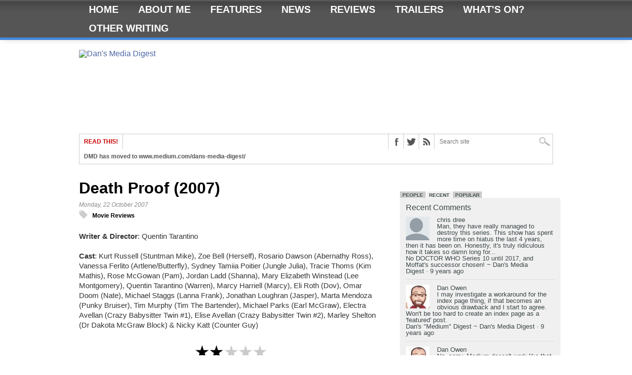

--- FILE ---
content_type: text/html; charset=UTF-8
request_url: https://danowen.blogspot.com/2007/10/death-proof-2007.html
body_size: 39642
content:
<!DOCTYPE html>
<html dir='ltr' xmlns='http://www.w3.org/1999/xhtml' xmlns:b='http://www.google.com/2005/gml/b' xmlns:data='http://www.google.com/2005/gml/data' xmlns:expr='http://www.google.com/2005/gml/expr'>
<head>
<link href='https://www.blogger.com/static/v1/widgets/2944754296-widget_css_bundle.css' rel='stylesheet' type='text/css'/>
<script>
if(window.location.href == 'http://danowen.blogspot.co.uk/')
{window.location="https://dansmediadigest.co.uk";}
</script>
<script>
if(window.location.href == 'http://danowen.blogspot.com/')
{window.location="https://dansmediadigest.co.uk";}
</script>
<script>
if(window.location.href == 'http://danowen.blogspot.de/')
{window.location="https://dansmediadigest.co.uk";}
</script>
<script>
if(window.location.href == 'http://danowen.blogspot.au/')
{window.location="https://dansmediadigest.co.uk";}
</script>
<script>
if(window.location.href == 'http://danowen.blogspot.ca/')
{window.location="https://dansmediadigest.co.uk";}
</script>
<!-- <script src='https://ajax.googleapis.com/ajax/libs/jquery/1.5.1/jquery.min.js' type='text/javascript'/> -->
<!-- <script src='https://googledrive.com/host/0B-vz7n1QSdEfalFTa2cwWGRBVmM' type='text/javascript'/> -->
<meta content='text/html; charset=UTF-8' http-equiv='Content-Type'/>
<meta content='blogger' name='generator'/>
<link href='https://danowen.blogspot.com/favicon.ico' rel='icon' type='image/x-icon'/>
<link href='http://danowen.blogspot.com/2007/10/death-proof-2007.html' rel='canonical'/>
<link rel="alternate" type="application/atom+xml" title="Dan&#39;s Media Digest - Atom" href="https://danowen.blogspot.com/feeds/posts/default" />
<link rel="alternate" type="application/rss+xml" title="Dan&#39;s Media Digest - RSS" href="https://danowen.blogspot.com/feeds/posts/default?alt=rss" />
<link rel="service.post" type="application/atom+xml" title="Dan&#39;s Media Digest - Atom" href="https://www.blogger.com/feeds/6307371/posts/default" />

<link rel="alternate" type="application/atom+xml" title="Dan&#39;s Media Digest - Atom" href="https://danowen.blogspot.com/feeds/1967934303399911405/comments/default" />
<!--Can't find substitution for tag [blog.ieCssRetrofitLinks]-->
<link href='https://blogger.googleusercontent.com/img/b/R29vZ2xl/AVvXsEgGNBLt8jo4Xqq7xscLeJLx5UxHmeEjQ29QpNcJQsTHonXWS00de-oloIHr6Qg0cP9M5ZiMvgbZYpaHQEE5y14Ou0e0HEYLtyy1RJsGyT1M3auEln7wQF3mr03ZA-I-nnLDcEWx/s400/deathproof.jpg' rel='image_src'/>
<meta content='http://danowen.blogspot.com/2007/10/death-proof-2007.html' property='og:url'/>
<meta content='Death Proof (2007)' property='og:title'/>
<meta content='Writer &amp; Director : Quentin Tarantino Cast : Kurt Russell (Stuntman Mike), Zoe Bell (Herself), Rosario Dawson (Abernathy Ross), Vanessa Ferl...' property='og:description'/>
<meta content='https://blogger.googleusercontent.com/img/b/R29vZ2xl/AVvXsEgGNBLt8jo4Xqq7xscLeJLx5UxHmeEjQ29QpNcJQsTHonXWS00de-oloIHr6Qg0cP9M5ZiMvgbZYpaHQEE5y14Ou0e0HEYLtyy1RJsGyT1M3auEln7wQF3mr03ZA-I-nnLDcEWx/w1200-h630-p-k-no-nu/deathproof.jpg' property='og:image'/>
<title>Death Proof (2007) ~ Dan's Media Digest</title>
<meta content='A pop-culture blog specialising in film and TV reviews from the UK and US, featuring news, entertainment articles, polls, talking points, trailers, opinions, and videos' name='description'/>
<meta content='television, film, movies, TV, entertainment, showbusiness, showbiz, actors, writers, directors, polls, opinions, US, UK, cinema, streaming, videos' name='keywords'/>
<meta content='ALL' name='ROBOTS'/>
<style id='page-skin-1' type='text/css'><!--
/*
-----------------------------------------------
Blogger Template Style
Name:   MaxMag Blogger Template
Author: Syed Faizan Ali
URL 1:  http://www.templateism.com
URL 2:  http://www.mybloggerlab.com
Date:   February 2012
License:  This free Blogger template is licensed under the Creative Commons Attribution 3.0 License, which permits both personal and commercial use.
However, to satisfy the 'attribution' clause of the license, you are required to keep the footer links intact which provides due credit to its authors. For more specific details about the license, you may visit the URL below:
http://creativecommons.org/licenses/by/3.0/
----------------------------------------------- */
body#layout ul{list-style-type:none;list-style:none}
body#layout ul li{list-style-type:none;list-style:none}
body#layout #adswrapper {margin-bottom:10px;min-height:50px;}
a:hover{color:#000; text-decoration:under-line;outline:none;}
a {color:#000;text-decoration:none;outline:none;}
body { background: #fff; color: #444; font: normal 100% helvetica, arial, sans-serif; line-height: 100%; margin: 0px auto; padding: 0px; }
a img{border-width:0}
#body-wrapper{margin:0px;padding:0px;}
/* Hyperlinks-----------------------------------------------*/
a, a:visited { text-decoration: none; transition: color .2s; -moz-transition: color .2s; -ms-transition: color .2s; -o-transition: color .2s; -webkit-transition: color .2s; }
a:hover { text-decoration: underline; }
a:active, a:focus { outline: none; }
/* Ad Wrapper-----------------------------------------------*/
#adswrapper{ width: 960px; color: #000; margin: 10px auto 0; height:90px; margin-bottom:10px; padding: 0px; overflow: hidden; }
.adleft { width: 728px; float: left; margin: 0; padding: 0; height:80px; }
.adright { width: 222px; float: right; margin: 0px; margin-top:-1px; padding:1px 0 0 0; }
#header-wrapper{ width: 960px; color: #000; margin: 20px auto 0; margin-bottom:20px; padding: 0px; overflow: hidden; }
/* Header-----------------------------------------------*/
#header-inner{background-position:center;margin-left:auto;margin-right:auto}
#header{margin:0;border:0 solid $bordercolor;color:$pagetitlecolor;float:left;width:99%;overflow:hidden;}
#header h1{color:#4488dd;text-shadow:0px 1px 0px #fff;margin:0 5px 0;padding:0px 0px 0px 0px;font-family:&#39;Oswald&#39;,Arial,Helvetica,Sans-serif;font-weight:bold;font-size:55px;line-height:52px; }
#header .description{padding-left:7px;#4488dd;text-shadow:0px 1px 0px #fff;line-height:14px;font-size:14px;padding-top:0px;margin-top:10px;font-family:Arial,Helvetica,Sans-serif;}
#header h1 a,#header h1 a:visited{color:##4488dd;text-decoration:none}
#header h2{padding-left:5px;color:##4488dd;font:14px Arial,Helvetica,Sans-serif}
#header2{float:right;width:51%;margin-right:0px;padding-right:0px;overflow:hidden;}
#header2 .widget{padding:0px 0px 0px 0px;float:right}
/* Outer-Wrapper----------------------------------------------- */
#outer-wrapper{width:960px;margin:0px auto 0px;padding:0px;text-align:left;background:#FFFFFF;}
#content-wrapper{background:#fff;padding:0px;}
#main-wrapper{width:650px;float:left;margin:0px;padding:0px 0px 0px 0px;word-wrap:break-word;overflow:hidden; min-height:500px;}
#rsidebar-wrapper{width:325px;float:right;margin:-15px;padding:0px 0px 0px 0px;word-wrap:break-word;overflow:hidden;text-shadow:0 1px 0 #fff; margin-top:5px; }
/* Headings----------------------------------------------- */
h2{}
/* Posts-----------------------------------------------*/
h2.date-header{margin:1.5em 0 .5em;display:none;}
.wrapfullpost{}
.post{margin-bottom:15px;}
.post-title{color:#333333;margin:0 0 10px 0;padding:0;font-family:Arial,Helvetica,Sans-serif;font-size:24px;line-height:24px;font-weight:bold;}
.post h2 { color: #333; font: 700 32px/36px 'Open Sans Condensed', sans-serif; margin: 10px 0; width: 96%;}
.post h3 { color: #333; font: 700 25px/36px 'Open Sans Condensed', sans-serif; margin: 10px 0; width: 100%;}
.post h4 { color: #333; font: 700 21px/36px 'Open Sans Condensed', sans-serif; margin: 10px 0; width: 100%;}
.post-title a,.post-title a:visited,.post-title strong{display:block;color:#000;}
.post-title strong,.post-title a:hover{text-decoration:underline;}
.post-body{margin-top:10px;padding:0px; white; color: #333333; font-family: 'San Francisco',Helvetica,Arial,Sans-serif, sans-serif; font-size: 15px; line-height: 20px;}
.post-footer{margin:5px 0;}
.comment-link{margin-$startSide:.6em}
.post ul {list-style:none;} .post ul li { background: transparent url(https://blogger.googleusercontent.com/img/b/R29vZ2xl/AVvXsEhJQ2szXupQ6mQY44jZ7Lrmqy26rAjCd_gB55N2w7vBxWu88Py9WdFEE-N1SSH0cwY2T-JKmGT0hy26HaLk6hv1gktBGtgOeBdEpHehyYyZ5WUSN1PHLnXNkPJM6D4FE6hVe9F4/s1600/bullet.png) no-repeat scroll 0px 0px; margin: 0.3em 0; padding: 0 0 0.8em 25px; margin-left:25px !important; margin-right: 40px; }
blockquote { padding-top:3px; margin-left:25px; color:#777; font-family: 'Verdana', sans-serif; font-style:italic; font-size:13px; line-height:20px;border-top: 1px dotted #b5b5b5; border-bottom: 1px dotted #b5b5b5; margin-top:10px; margin-bottom:10px;}
/* Sidebar Content----------------------------------------------- */
.sidebar{margin:0 0 10px 0;font-size:13px;color:#374142;}
.sidebar a{color:#374142;}
.sidebar a:hover{{text-decoration:underline;}}
.sidebar h2 { border-bottom: 1px dotted #ccc; font: 700 14px/14px 'Open Sans Condensed', sans-serif; margin-bottom: 10px; padding-bottom: 5px; color: #4488dd; text-transform: uppercase; }
.sidebar ul{list-style-type:none;list-style:none;margin:0px;padding:0px;}
.sidebar ul li{padding:0 0 9px 0;margin:0 0 8px 0;}
.sidebar .widget{margin:0 0 15px 0;padding:0;color:#374142;font-size:13px;}
.main .widget{margin:0 0 5px;padding:0 0 2px}
.main .Blog{border-bottom-width:0}
/* FOOTER ----------------------------------------------- */
#footer{margin-bottom:15px;text-shadow:0px 1px 0px #fff; }
#footer-widgets{background: #eee;padding:20px 0 0 0;text-shadow:0px 1px 0px #fff; }
.footer-widget-box{width:300px;float:left;margin-left:15px}
.footer-widget-box-last{}
#footer-widgets .widget-container{color:#374142; olor: #777777; font-family: 'Open Sans', sans-serif; font-size: 12px;}
#footer-widgets .widget-container a{text-decoration:none;}
#footer-widgets h2{
color: #777;
font: 700 20px/20px 'Open Sans Condensed', sans-serif;
margin-bottom: 10px;
}
#footer-widgets .widget ul{list-style-type:none;list-style:none;margin:0px;padding:0px;}
#footer-widgets .widget ul li{padding:0 0 9px 0;margin:0 0 8px 0;}
.footersec {}
.footersec .widget{margin-bottom:20px;}
.footersec ul{}
.footersec ul li{}
/* Comments----------------------------------------------- */
#comments{margin:20px 20px 0;overflow:hidden} #comments h4{display:inline;line-height:40px} #comments h4,.comments .comment-header,.comments .comment-thread.inline-thread .comment{position:relative}
#comments h4,.comments .continue a{
color: #4488dd; font-family: 'Open Sans Condensed', sans-serif; font-size: 32px; line-height: 36px; margin: 10px 0px; padding-bottom: 5px; text-transform: uppercase;
} .comments .user a {font: 700 22px/24px 'Open Sans Condensed', sans-serif !important;
margin: 0 0 10px !important;
padding-bottom: 5px;
text-transform: uppercase;}
#comments h4,.comments .continue a{font-weight:700;}  #comments .avatar-image-container img{border:0} .comment-thread{color:#111} .comment-thread a{color:#777} .comment-thread ol{margin:0 0 20px} .comment-thread .comment-content a,.comments .user a,.comments .comment-thread.inline-thread .user a{color:#000000} .comments .avatar-image-container,.comments .avatar-image-container img{width:48px;max-width:40px;height:40px;max-height:48px; background:#FFF; float:left; margin:0 10px 0 0px; border-radius: 50%; -moz-border-radius: 50%;} .comments .comment-block,.comments .comments-content .comment-replies,.comments .comment-replybox-single{margin-left:60px} .comments .comment-block,.comments .comment-thread.inline-thread .comment{border:1px solid #4488dd;background:#fff;padding:10px} .comments .comments-content .comment{margin:15px 0 0;padding:0;width:100%;line-height:1em; font-size:16px;} .comments .comments-content .icon.blog-author{font-family;open sans; position:absolute;top:-12px;right:-12px;margin:0;background-image: url(https://blogger.googleusercontent.com/img/b/R29vZ2xl/AVvXsEh02AKgOlx2Bhlbrz0BWV_UicOuhF-fNTfzuOZxeTdryZeL9uoAnfQPkHPhaG2t_PH5-VTy3rqcW-ZMKh7UCGtDu830w1_HF4UOmwvvLEgirvKRBOegADwWkILSFRyaLFhNSphgtg/s36/author.png);width:36px;height:36px} .comments .comments-content .inline-thread{padding:0 0 0 20px} .comments .comments-content .comment-replies{margin-top:0} .comments .comment-content{padding:5px 0;line-height:1.4em} .comments .comment-thread.inline-thread{border-left:1px solid #4488dd;background:transparent} .comments .comment-thread.inline-thread .comment{width:auto} .comments .comment-thread.inline-thread .comment:after{content:"";position:absolute;top:10px;left:-20px;border-top:1px solid #4488dd;width:10px;height:0px} .comments .comment-thread.inline-thread .comment .comment-block{border:0;background:transparent;padding:0} .comments .comment-thread.inline-thread .comment-block{margin-left:48px} .comments .comment-thread.inline-thread .user a{font-size:13px} .comments .comment-thread.inline-thread .avatar-image-container,.comments .comment-thread.inline-thread .avatar-image-container img{width:36px;max-width:36px;height:36px;max-height:36px} .comments .continue{border-top:0;width:100%} .comments .continue a{padding:10px 0;text-align:center} .comment .continue{display:none} #comment-editor{width:101%!important}
.comment-form{width:100%;max-width:100%}
/* Blog Pager----------------------------------------------- */
#blog-pager-newer-link{background-position: 50% 50%; background-repeat: no-repeat no-repeat; font-weight: normal; padding: 9px 0px 9px 100px; }
#blog-pager-older-link{background-position: 50% 50%; background-repeat: no-repeat no-repeat; font-weight: normal; padding: 9px 140px 9px 12px; }
#blog-pager .showpageArea {font-weight: normal; letter-spacing: 1px; margin: 15px 0px 20px; padding: 9px 0px 9px 12px; text-shadow: rgb(255, 255, 255) 1px 1px 0px; text-transform: uppercase;}
#blog-pager{padding:0 !important;clear:both;}
.feed-links{clear:both;line-height:2.5em}
/* Profile ----------------------------------------------- */
.profile-img{float:$startSide;margin-top:0;margin-$endSide:5px;margin-bottom:5px;margin-$startSide:0;padding:4px;border:1px solid $bordercolor} .profile-data{margin:0;text-transform:uppercase;letter-spacing:.1em;font:$postfooterfont;color:$sidebarcolor;font-weight:bold;line-height:1.6em} .profile-datablock{margin:.5em 0 .5em} .profile-textblock{margin:0.5em 0;line-height:1.6em} .avatar-image-container{background:url(https://blogger.googleusercontent.com/img/b/R29vZ2xl/AVvXsEh4ISisQ5RIVH5XqZZruPh3YZl0xcqa2uNhQDzdrev4gToQefdv6fPW5ejYKApFHjNJIVzHhCFRubZlR4M7ny1aPFiIPKM3FlqRxXmrCfzjkSo8X0ecQpWnBAXIXpYgDi6nTAUqKQ/s0/comment-avatar.jpg);width:32px;height:32px;float:right;margin:5px 10px 5px 5px;border:1px solid #ddd;} .avatar-image-container img{width:32px;height:32px;} .profile-link{font:$postfooterfont;text-transform:uppercase;letter-spacing:.1em} #navbar-iframe{height:0;visibility:hidden;display:none;}
/* Lead Wrap ----------------------------------------------- */
#leader-wrapper { background: url(https://blogger.googleusercontent.com/img/b/R29vZ2xl/AVvXsEixbPd777ak0_lXXmEJDXO-xEUBZ_Jy_M7ZxxczNYaZ9V78ewALeTxqsDVgDba0w8NOuh7QigmKj5cZ9CcafJg5cE4Eh2-qQ5VY7hf-rTsOA_pf5Fz3NdGfpF9y-pO7mxKvECCo-A/s1600/gray-bg.jpg); float: left; position: relative; width: 100%; }
/* Lable----------------------------------------------- */
.Label a { float: left; font: bold 11px/11px helvetica, arial, sans-serif; margin: 0; padding:0; }
.Label a:hover { color: #000; }
.Label .widget-content ul li:nth-child(2n+2) { background: none repeat scroll 0% 0% #FFF; padding:0 0 0 10px;}
.Label .widget-content ul li { background: none repeat scroll 0% 0% #FFF; padding:0 0 0 10px;}
.Label .widget-content ul li:first-child {padding-top: 0px;}
/* Side-by-side----------------------------------------- */
.widget-content.parallel {width: 50%; text-align: center;}
/* Main Nav----------------------------------------------- */
#main-nav-wrapper { box-shadow: 0 -4px 15px -5px #555; -ms-box-shadow: 0 -4px 15px -5px #555; -moz-box-shadow: 0 -4px 15px -5px #555; -o-box-shadow: 0 -4px 15px -5px #555; -webkit-box-shadow: 0 -4px 15px -5px #555; float: left; position: relative; width: 100%; z-index: 2000; } #nav { float: left; position: relative; width: 100%; } #main-nav { margin: 0 auto; position: relative; width: 1000px; } #main-nav ul { display: inline; float: left; padding: 0 20px; position: relative; width: 960px; } #main-nav ul li { display: inline; float: left; padding: 9px 20px; position: relative; transition: all .3s; -ms-transition: all .3s; -moz-transition: all .3s; -o-transition: all .3s; -webkit-transition: all .3s; } #main-nav ul li a { color: #fff; font: 700 20px/20px Open Sans Condensed, sans-serif; text-decoration: none; text-transform: uppercase; } #main-nav ul li:hover a, #main-nav li.current-menu-item a, #main-nav li.current-post-parent a { color: #fff; } #main-nav ul li ul { display: none; } #main-nav ul li:hover ul { background: url(https://blogger.googleusercontent.com/img/b/R29vZ2xl/AVvXsEif8nW3WABATsR2vrE9V2Wuo2E1ooSOlZF-a66Fwd1o6TO-xgb07vW8fwf1A_zNw1FmLAaHQ-rCpz1_O7e3KYn2KgjYF2_Tg92vrWy5LiOGMW0pFBoTfes80_d1tkS_QPt2mQstkw/s1600/dropdown-bg.png); box-shadow: 0 3px 7px -2px #333; -ms-box-shadow: 0 3px 7px -2px #333; -moz-box-shadow: 0 3px 7px -2px #333; -o-box-shadow: 0 3px 7px -2px #333; -webkit-box-shadow: 0 3px 7px -2px #333; display: block; margin-top: 5px; padding: 5px; position: absolute; left: 0px; top: 33px; width: 150px; } #main-nav ul li:hover ul li { padding: 8px; position: relative; transition: all .3s; -moz-transition: all .3s; -ms-transition: all .3s; -0-transition: all .3s; -webkit-transition: all .3s; width: 134px; } #main-nav ul li:hover ul li.current-menu-item { background: none !important; } #main-nav ul li:hover ul li:hover.current-menu-item { background: #222 !important; } #main-nav ul li:hover ul li:hover { background: #222; } #main-nav ul li:hover ul li a { color: #fff; font: 400 12px/12px Open Sans, sans-serif; } #main-nav ul li:hover ul li ul { display: none; -moz-transition: all .3s; -ms-transition: all .3s; -0-transition: all .3s; -webkit-transition: all .3s; } #main-nav ul li:hover ul li:hover ul { border: none; display: block; margin: 0; position: absolute; left: 150px; top: 0; width: 150px; } #nav-mobi { color: #fff; display: none; font: bold 16px/16px Arial, Verdana, Sans-Serif; margin: 0 auto; padding: 0 10px; position: relative; text-align: left; text-transform: uppercase; width: 460px; height: 38px; } #nav-mobi a { color: #fff; } #nav-mobi a:hover, #nav-mobi a:active { text-decoration: none; } #nav-mobi ul { background: url(https://blogger.googleusercontent.com/img/b/R29vZ2xl/AVvXsEif8nW3WABATsR2vrE9V2Wuo2E1ooSOlZF-a66Fwd1o6TO-xgb07vW8fwf1A_zNw1FmLAaHQ-rCpz1_O7e3KYn2KgjYF2_Tg92vrWy5LiOGMW0pFBoTfes80_d1tkS_QPt2mQstkw/s1600/dropdown-bg.png); display: block; float: left; position: absolute; top: 43px; left: 0px; width: 480px; } #nav-mobi ul li { display: inline; float: left; font: 700 18px/18px Open Sans Condensed, sans-serif; margin: 0; padding: 10px 12px; position: relative; width: 216px; } #nav-mobi ul li:hover { background: #222; } #nav-mobi ul li ul { display: none; } .flip { background: url(https://blogger.googleusercontent.com/img/b/R29vZ2xl/AVvXsEiqVEdRzr6PT6A87dCLymHN9IlwYYmHPqxQggBlaRtNMDQqlnA3hhlWV6Lc6Igacp09vtzd7MqhJbHIYz5fc4ZLH1yo8bOPhumcz3XG85_gfDeOj5T2LrpyxUROK-YcB5O5nvrNAQ/s1600/mobi-menu.png) no-repeat left 50%; float: left; width: 480px; height: 38px; } .panel { display: none; }
.fixed-nav { box-shadow: 0 4px 15px -5px #555; -ms-box-shadow: 0 4px 15px -5px #555; -moz-box-shadow: 0 4px 15px -5px #555; -o-box-shadow: 0 4px 15px -5px #555; -webkit-box-shadow: 0 4px 15px -5px #555; position: fixed !important; z-index: 2000; }
/* Head---------------------------------------------- */
#header-info { float: right; width: 300px; } #small-nav { float: right; font: 400 12px/12px Open Sans, sans-serif; width: 100%; } #small-nav ul { display: inline; float: right; } #small-nav ul li { display: inline; float: left; padding: 3px 8px; } #small-nav ul li:last-child { padding-right: 0; }
/* Footers---------------------------------------------- */
#footer-top-wrapper { background: #eee; float: left; padding: 40px 0; position: relative; width: 100%; z-index: 5; } #footer-top { margin: 0 auto; padding: 0 20px; position: relative; width: 960px; } .footer-widget { float: left; color: #777; font: 400 12px/normal Open Sans, sans-serif; overflow: hidden; padding: 10px; width: 300px; } .footer-widget h3 { color: #777; font: 700 20px/20px Open Sans Condensed, sans-serif; margin-bottom: 10px; } .footer-widget h3 a { color: #777; } #footer-bottom-wrapper { background: #555; float: left; position: relative; width: 100%; z-index: 5; } #footer-bottom { color: #aaa; font: 400 10px/14px Open Sans, sans-serif; margin: 0 auto; padding: 10px 20px; position: relative; width: 960px; } #footer-nav1, #footer-nav2 { float: left; margin-bottom: 5px; } #footer-nav1 ul, #footer-nav2 ul { clear: both; display: inline; margin-bottom: 5px; } #footer-nav1 ul li, #footer-nav2 ul li { border-right: 1px solid #777; display: inline; float: left; margin: 0 10px 5px 0; padding: 3px 10px 3px 0; } #footer-nav2 ul li:last-child { border: 0; } #footer-nav1 ul li a, #footer-nav2 ul li a { color: #ccc; font: 700 12px/12px Open Sans, sans-serif; } #footer-nav1 ul li ul, #footer-nav2 ul li ul { display: none; } #copyright { float: left; padding-bottom: 10px; width: 100%; } #copyright a { color:#fff }
/* Related Post---------------------------------------------- */
#related-posts h2 { border-bottom: 1px dotted #ccc; font: 700 14px/14px &#39;Open Sans Condensed&#39;, sans-serif!important; margin-bottom: 10px; padding-bottom: 5px; color: #4488dd; text-transform: uppercase; }
/* Author Info---------------------------------------------- */
#author-info { background: #f6f6f6; border-bottom: 1px solid #ccc; border-top: 1px solid #ccc; float: left; padding: 10px; width: 610px; } #author-info h4 { color: #999; font: 700 16px/16px Open Sans Condensed, sans-serif; margin: 0 0 5px !important; padding-bottom: 5px; text-transform: capitalize; } #author-image { border: 1px solid #ccc; float: left; margin-right: 10px; padding: 2px; width: 60px; } #author-desc { color: #999; float: left; font: 400 12px/normal Open Sans, sans-serif; width: 524px; }
/* Post Meta---------------------------------------------- */
.postmeta2 { background: url(https://blogger.googleusercontent.com/img/b/R29vZ2xl/AVvXsEiqK_Ze7yxd-mbOpn2yGFcDqlA49e44g7GnGMN0kpRXEr_GFUUZs0xVTK0wnq8lkhQtNg5ivXfFJOB76xaxKiMUKtNQ2YtVf8HXveGIW5IWEUmcZejJziwGOyDSvwFsu2O3fKNkrQ/s1600/tag.png) no-repeat top left; clear: both; float: left; font: 700 12px/12px Open Sans, sans-serif; margin-bottom: 10px; padding-left: 22px; } .postmeta2 a { display: inline-block; float: left; margin: 0px 0px 0px; padding: 5px; color:#000;} .postmeta2 { font: 700 12px/12px Open Sans, sans-serif; } .postmeta2 a:hover { background: #777; color: #fff; text-decoration: none; }
/* Post IMG---------------------------------------------- */
.post-body img{margin-bottom: 5px; padding: 2px; transition: all 0.3s; -moz-transition: all 0.3s; -ms-transition: all 0.3s; -o-transition: all 0.3s; -webkit-transition: all 0.3s;}
/* Misc---------------------------------------------- */
.item-control { display:none;}
.widget-item-control { display:none;}
/* Headline---------------------------------------------- */
.headline_meta { color: #888888; font-family: helvetica, arial, sans-serif; font-size: 12px; font-style: italic; line-height: 12px; margin-bottom: 5px;}
.headline_meta a:hover { text-decoration: none; color: #000; }
.headline_meta a { text-decoration: none; color: #000; }

--></style>
<style>

/* Leader Board----------------------------------------------- */
#leader-wrapper { background: url(https://blogger.googleusercontent.com/img/b/R29vZ2xl/AVvXsEixbPd777ak0_lXXmEJDXO-xEUBZ_Jy_M7ZxxczNYaZ9V78ewALeTxqsDVgDba0w8NOuh7QigmKj5cZ9CcafJg5cE4Eh2-qQ5VY7hf-rTsOA_pf5Fz3NdGfpF9y-pO7mxKvECCo-A/s1600/gray-bg.jpg); float: left; padding: 10px 0; position: relative; width: 100%; } #leaderboard { margin: 0px auto; padding: 0 20px; position: relative; text-align: center; width: 960px; height: 90px; } #leader-left { display: inline-block; overflow: hidden; width: 728px; } #leader-right { display: inline-block; margin-left: 5px; width: 222px; }


/* Content---------------------------------------------- */
#content-top { background: #fff; border: 1px solid #ccc; float: left; margin-bottom: 20px; width: 958px; } #ticker { float: left; width: 498px; } ul.ticker-list { display: block; float: left; overflow: hidden; width: 423px; height: 30px; } ul.ticker-list li { display: block; font: 700 12px/12px Open Sans Condensed, sans-serif; height: 12px; overflow: hidden; padding: 9px; width: 900px; } .ticker-heading { background: #fff; border-right: 1px solid #ccc; color: #ca0002; float: left; font: 700 12px/12px Open Sans Condensed, sans-serif; padding: 9px; text-transform: uppercase; } #ticker a { color: #555; font: 700 12px/12px Open Sans, sans-serif; } .ticker-date { color: #999; font: 10px/10px helvetica, arial, sans-serif; margin-left: 10px; } #content-social { float: right; width: 452px; } #content-social ul { display: inline; float: right; } #content-social ul li { border-left: 1px solid #ccc; display: inline; float: left; overflow: hidden; } .fb-but, .twitter-but, .pinterest-but, .google-but, .linkedin-but, .rss-but { float: left; transition: all .1s; -moz-transition: all .1s; -ms-transition: all .1s; -o-transition: all .1s; -webkit-transition: all .1s; width: 30px; height: 30px; } .fb-but { background: #fff url(https://blogger.googleusercontent.com/img/b/R29vZ2xl/AVvXsEhQswiyK6ug9W0l_npGrBwcjRaffR7KX6xV0eJyzVTZsDRbvNpHv4EJHjcK9JrZ9f1m1P0nQY9zw9KwieeHfWZY4qDYrVAUlqPpWleBqgH4sn5sWvPpUih08TCVYl_Ior0YnGTY1g/s1600/Social-Buttons.png) 0 0; } .fb-but:hover { background: #3b5997 url(https://blogger.googleusercontent.com/img/b/R29vZ2xl/AVvXsEhQswiyK6ug9W0l_npGrBwcjRaffR7KX6xV0eJyzVTZsDRbvNpHv4EJHjcK9JrZ9f1m1P0nQY9zw9KwieeHfWZY4qDYrVAUlqPpWleBqgH4sn5sWvPpUih08TCVYl_Ior0YnGTY1g/s1600/Social-Buttons.png) 0 -30px; } .twitter-but { background: #fff url(https://blogger.googleusercontent.com/img/b/R29vZ2xl/AVvXsEhQswiyK6ug9W0l_npGrBwcjRaffR7KX6xV0eJyzVTZsDRbvNpHv4EJHjcK9JrZ9f1m1P0nQY9zw9KwieeHfWZY4qDYrVAUlqPpWleBqgH4sn5sWvPpUih08TCVYl_Ior0YnGTY1g/s1600/Social-Buttons.png) -30px 0; } .twitter-but:hover { background: #00aced url(https://blogger.googleusercontent.com/img/b/R29vZ2xl/AVvXsEhQswiyK6ug9W0l_npGrBwcjRaffR7KX6xV0eJyzVTZsDRbvNpHv4EJHjcK9JrZ9f1m1P0nQY9zw9KwieeHfWZY4qDYrVAUlqPpWleBqgH4sn5sWvPpUih08TCVYl_Ior0YnGTY1g/s1600/Social-Buttons.png) -30px -30px; } .pinterest-but { background: #fff url(https://blogger.googleusercontent.com/img/b/R29vZ2xl/AVvXsEhQswiyK6ug9W0l_npGrBwcjRaffR7KX6xV0eJyzVTZsDRbvNpHv4EJHjcK9JrZ9f1m1P0nQY9zw9KwieeHfWZY4qDYrVAUlqPpWleBqgH4sn5sWvPpUih08TCVYl_Ior0YnGTY1g/s1600/Social-Buttons.png) -60px 0; } .pinterest-but:hover { background: #cb2027 url(https://blogger.googleusercontent.com/img/b/R29vZ2xl/AVvXsEhQswiyK6ug9W0l_npGrBwcjRaffR7KX6xV0eJyzVTZsDRbvNpHv4EJHjcK9JrZ9f1m1P0nQY9zw9KwieeHfWZY4qDYrVAUlqPpWleBqgH4sn5sWvPpUih08TCVYl_Ior0YnGTY1g/s1600/Social-Buttons.png) -60px -30px; } .google-but { background: #fff url(https://blogger.googleusercontent.com/img/b/R29vZ2xl/AVvXsEhQswiyK6ug9W0l_npGrBwcjRaffR7KX6xV0eJyzVTZsDRbvNpHv4EJHjcK9JrZ9f1m1P0nQY9zw9KwieeHfWZY4qDYrVAUlqPpWleBqgH4sn5sWvPpUih08TCVYl_Ior0YnGTY1g/s1600/Social-Buttons.png) -90px 0; } .google-but:hover { background: #000 url(https://blogger.googleusercontent.com/img/b/R29vZ2xl/AVvXsEhQswiyK6ug9W0l_npGrBwcjRaffR7KX6xV0eJyzVTZsDRbvNpHv4EJHjcK9JrZ9f1m1P0nQY9zw9KwieeHfWZY4qDYrVAUlqPpWleBqgH4sn5sWvPpUih08TCVYl_Ior0YnGTY1g/s1600/Social-Buttons.png) -90px -30px; } .youtube-but { background: #fff url(https://blogger.googleusercontent.com/img/b/R29vZ2xl/AVvXsEhQswiyK6ug9W0l_npGrBwcjRaffR7KX6xV0eJyzVTZsDRbvNpHv4EJHjcK9JrZ9f1m1P0nQY9zw9KwieeHfWZY4qDYrVAUlqPpWleBqgH4sn5sWvPpUih08TCVYl_Ior0YnGTY1g/s1600/Social-Buttons.png) -120px 0; float: left; transition: all 0.1s; -moz-transition: all 0.1s; -ms-transition: all 0.1s; -o-transition: all 0.1s; -webkit-transition: all 0.1s; width: 54px; height: 30px; } .youtube-but:hover { background: #f00 url(https://blogger.googleusercontent.com/img/b/R29vZ2xl/AVvXsEhQswiyK6ug9W0l_npGrBwcjRaffR7KX6xV0eJyzVTZsDRbvNpHv4EJHjcK9JrZ9f1m1P0nQY9zw9KwieeHfWZY4qDYrVAUlqPpWleBqgH4sn5sWvPpUih08TCVYl_Ior0YnGTY1g/s1600/Social-Buttons.png) -120px -30px; } .linkedin-but { background: #fff url(https://blogger.googleusercontent.com/img/b/R29vZ2xl/AVvXsEhQswiyK6ug9W0l_npGrBwcjRaffR7KX6xV0eJyzVTZsDRbvNpHv4EJHjcK9JrZ9f1m1P0nQY9zw9KwieeHfWZY4qDYrVAUlqPpWleBqgH4sn5sWvPpUih08TCVYl_Ior0YnGTY1g/s1600/Social-Buttons.png) -174px 0; } .linkedin-but:hover { background: #069 url(https://blogger.googleusercontent.com/img/b/R29vZ2xl/AVvXsEhQswiyK6ug9W0l_npGrBwcjRaffR7KX6xV0eJyzVTZsDRbvNpHv4EJHjcK9JrZ9f1m1P0nQY9zw9KwieeHfWZY4qDYrVAUlqPpWleBqgH4sn5sWvPpUih08TCVYl_Ior0YnGTY1g/s1600/Social-Buttons.png) -174px -30px; } .rss-but { background: #fff url(https://blogger.googleusercontent.com/img/b/R29vZ2xl/AVvXsEhQswiyK6ug9W0l_npGrBwcjRaffR7KX6xV0eJyzVTZsDRbvNpHv4EJHjcK9JrZ9f1m1P0nQY9zw9KwieeHfWZY4qDYrVAUlqPpWleBqgH4sn5sWvPpUih08TCVYl_Ior0YnGTY1g/s1600/Social-Buttons.png) -204px 0; } .rss-but:hover { background: #f60 url(https://blogger.googleusercontent.com/img/b/R29vZ2xl/AVvXsEhQswiyK6ug9W0l_npGrBwcjRaffR7KX6xV0eJyzVTZsDRbvNpHv4EJHjcK9JrZ9f1m1P0nQY9zw9KwieeHfWZY4qDYrVAUlqPpWleBqgH4sn5sWvPpUih08TCVYl_Ior0YnGTY1g/s1600/Social-Buttons.png) -204px -30px; } #searchform { float: right; position: relative; } #searchform input { background: #fff url(https://blogger.googleusercontent.com/img/b/R29vZ2xl/AVvXsEhm3J1Zr20krZz1nxZIS6aEYTwkyx856vCeSDqN33LwPfC7lcT7gVqZuioioYACWK5LWk4q44euF1crmO3Sn7NBJxVlPeIZBl0br9jRMb5YX7L4QErTvEo1nihCcAWpj7F77-OfrA/s1600/searchd.png) no-repeat right 50%; border: none; color: #777; float: left; font: 400 12px/30px Open Sans, sans-serif; margin: 0; padding: 0 0 0 10px; width: 229px; height: 30px; } #searchform #search-button { border: none; float: left; } #searchform #s:focus { outline: none; }

/* Home---------------------------------------------- */
#main { float: left; margin-bottom: 20px; width: 615px; } #main-home { float: left; margin-bottom: 20px; width: 440px; } .full { width: 960px !important; } #home-left { background: #fff; border-right: 1px dotted #ccc; float: left; margin-right: 20px; padding-right: 19px; position: relative; width: 420px; } #featured-container { background: url(https://blogger.googleusercontent.com/img/b/R29vZ2xl/AVvXsEgrNPbmETrft-Kladdd7nvtKgc2mDHmW_aYiMEWq_v0drBXYC_5jZDg09hRTze3HQr2EB1c7acY6-StS5NNHJe5eNcIxtJ1ncwOCe7_S-BOxAAIx-gdPBkxPlLYb3Hq0LgfofMDDw/s1600/loading.gif) no-repeat center; float: left; margin-bottom: 15px; position: relative; width: 420px; height: 237px; } .featured-box { background: url(https://blogger.googleusercontent.com/img/b/R29vZ2xl/AVvXsEj0_59jmWfYrcWLCs7eGEf_VajDR6QwSnONKP2oQB93-Zf0w-okX2V5XujClzuYlnCMSLPQiskfU1nTkQO6BxjVGT6OavTR93ZvKoWuRnSJUp8p-tOBSs98Knk7TuyU5d3R1EGyTg/s1600/featured-bg.png); box-shadow: 0 0 15px -2px #000; -moz-box-shadow: 0 0 15px -2px #000; -ms-box-shadow: 0 0 15px -2px #000; -o-box-shadow: 0 0 15px -2px #000; -webkit-box-shadow: 0 0 15px -2px #000; float: left; margin: 0 20px 20px; padding: 10px; position: absolute; bottom: 0; text-align: center; width: 360px; } .featured-box h2 { margin-top: 0px; margin-bottom: 7px !important; } .featured-box h2 a { color: #fff !important; font: 700 30px/40px Open Sans Condensed, sans-serif !important; text-transform: capitalize !important; } .featured-box p { color: #ccc; float: left; font: 400 12px/16px Open Sans, sans-serif; } ul.category3 li:first-child, .tabber-content ul li:first-child, .widget-content ul li:first-child { padding-top: 5px; } ul.category3 li:nth-child(2n+2), .tabber-content ul li:nth-child(2n+2), .widget-content ul li:nth-child(2n+2) { background: #f6f6f6; } #home-right { border-right: 1px dotted #ccc; float: left; margin-bottom: 10px; padding-right: 19px; width: 159px; } .middle-widget { float: left; font: 400 12px/normal Open Sans, sans-serif; margin-bottom: 20px; width: 100%; }

/* Side--------------------------------------------- */
#sidebar-wrapper { background: #fff; float: right; margin-bottom: 10px; width: 300px; } #sidebar-home-wrapper { background: #fff; float: right; margin-bottom: 60px; width: 500px; } .sidebar-widget { float: left; font: 400 12px/normal Open Sans, sans-serif; margin-bottom: 30px; overflow: hidden; width: 100%; } .side, .side-home { float: left; width: 300px; } .side-home { margin-left: 20px; } .sidebar-widget h3 { border-bottom: 1px dotted #ccc; font: 700 14px/14px Open Sans Condensed, sans-serif; margin-bottom: 10px; padding-bottom: 5px; text-transform: uppercase; } .sidebar-widget h3 a, .tabs h4 a { font: 700 14px/14px Open Sans Condensed, sans-serif; text-transform: uppercase; } .tabs h4 a:hover { text-decoration: none; } .widget-container p { font: 400 12px/16px Open Sans, sans-serif; } .widget-content { float: left; width: 100%; margin-bottom:15px;} .widget-content ul li { display: block; float: left; padding: 10px; }

/* Slider -------------------------------------------- */
.flexslider {margin: 0; padding: 0;} .flexslider .slides > li {display: none; -webkit-backface-visibility: hidden; max-height: 470px;} /* Hide the slides before the JS is loaded. Avoids image jumping */ .flexslider .slides img {width: 100%; display: block;} .flex-pauseplay span {text-transform: capitalize;}

/* Clearfix for the .slides element */
.slides:after {content: "."; display: block; clear: both; visibility: hidden; line-height: 0; height: 0;} html[xmlns] .slides {display: block;} * html .slides {height: 1%;}

.showpageOf { display: none; } .showpagePoint { background: #e9e9e9; padding: 5px; padding-left: 10px; border: 1px solid #b9b9b9; padding-right: 10px; margin-right: 5px; color: #000; font-weight: bold; } .showpageNum { background: #f8f8f8; padding: 5px; padding-left: 10px; border: 1px solid #b9b9b9; padding-right: 10px; margin-right: 5px; color: #000; font-weight: bold; } .showpage { background: #f8f8f8; padding: 5px; padding-left: 10px; border: 1px solid #b9b9b9; padding-right: 10px; margin-right: 5px; color: #000; font-weight: bold; }

/* No JavaScript Fallback */
/* If you are not using another script, such as Modernizr, make sure you
 * include js that eliminates this class on page load */
.no-js .slides > li:first-child {display: block;}

/* Slider Default ---------------------------------------------- */
.flexslider {margin: 0 0 20px; background: #fff; position: relative; zoom: 1;} .flex-viewport {max-height: 2000px; -webkit-transition: all 1s ease; -moz-transition: all 1s ease; transition: all 1s ease;} .loading .flex-viewport {max-height: 300px;} .flexslider .slides {zoom: 1;}.carousel li {margin-right: 5px}

/* Directory Nav---------------------------------------------- */
.flex-direction-nav {*height: 0;} .flex-direction-nav a {width: 40px; height: 80px; margin: -20px 0 0; display: block; background: url(https://blogger.googleusercontent.com/img/b/R29vZ2xl/AVvXsEis-VYK463D8pFGgaz7NTN-p6LhcEyMsLt1SIwLtkqQm2bzEI5Q3bzMIADNPHWLgjT3MAx9DSP5YELLOz4YnbojxAo70pJojzeSLvCjmde-87DmUvjK8aJKvLTK1LeZIEsbffhqrw/s1600/nav-arrows.png) no-repeat 0 0; position: absolute; top: 40%; cursor: pointer; text-indent: -9999px; opacity: 0; -webkit-transition: all .3s ease;} .flex-direction-nav .flex-next {background-position: 100% 0; right: 0;} .flex-direction-nav .flex-prev {left: 0;} .flexslider:hover .flex-next {opacity: 0.8; right: 0;} .flexslider:hover .flex-prev {opacity: 0.8; left: 0;} .flexslider:hover .flex-next:hover, .flexslider:hover .flex-prev:hover {opacity: 1.0;} .flex-direction-nav .flex-disabled {opacity: .3!important; filter:alpha(opacity=30); cursor: default;}

/* Control Nav---------------------------------------------- */
.flex-control-nav {width: 80%; position: absolute; bottom: -20px; text-align: center;} .flex-control-nav li {margin: 0 6px; display: inline-block; zoom: 1; *display: inline;} .flex-control-paging li a {width: 11px; height: 11px; display: block; background: #666; background: rgba(0,0,0,0.5); cursor: pointer; text-indent: -9999px; -webkit-border-radius: 20px; -moz-border-radius: 20px; -o-border-radius: 20px; border-radius: 20px; box-shadow: inset 0 0 3px rgba(0,0,0,0.3);} .flex-control-paging li a:hover { background: #333; background: rgba(0,0,0,0.7); } .flex-control-paging li a.flex-active { background: #000; background: rgba(0,0,0,0.9); cursor: default; }.flex-control-thumbs {margin: 5px 0 0; position: static; overflow: hidden;} .flex-control-thumbs li {width: 25%; float: left; margin: 0;} .flex-control-thumbs img {width: 100%; display: block; opacity: .7; cursor: pointer;} .flex-control-thumbs img:hover {opacity: 1;} .flex-control-thumbs .flex-active {opacity: 1; cursor: default;}

@media screen and (max-width: 599px) {
  .flex-direction-nav .flex-prev {display: none;}
  .flex-direction-nav .flex-next {display: none;}}
  
#related-posts {display: none;} 
 
</style>
<style>
@import url(https://lh3.googleusercontent.com/blogger_img_proxy/AEn0k_uAiMQFXd414xCSXXbfPYW7W6Ax23NuEuRWdzNXEHIXSjozG-grFCba7aDd7xjldkY9wnLgs5d6lW-KPD4-L2D6RbIC9B3zx6SOAY9bwF_gIxaOnkKKBnJL1o6HcPZUJxxMX6p04izRAYs1VMHbkzbUUHNNNZ261Qpe=s0-d);

@media screen and (max-width: 1006px) and (min-width: 768px) {
#leader-wrapper { padding: 5px 0; } #leaderboard { padding: 0 10px; width: 748px; } #leader-right, #wallpaper, #bottom-widget, .related-image, #social-box-vert, .breadcrumb, .home-right-category { display: none; } #main-nav, #inner-wrapper { width: 768px; } #main-nav ul { padding: 0 10px; width: 748px; } #main-nav ul li { padding: 11px 14px; } #main-nav ul li a { color: #fff; font: 700 16px/16px 'Open Sans Condensed', sans-serif; text-decoration: none; text-transform: uppercase; } #content { padding: 20px 10px; width: 748px; } #header, #footer-top, #footer-bottom { width: 748px; } #content-top { margin-bottom: 20px; width: 956px; } #ticker { width: 540px; } ul.ticker-list { width: 460px; } #content-social { width: 402px; } #searchform input { width: 231px; } #main { width: 620px; } #main-home { width: 600px; } .full { width: 748px !important; } #post-area { width: 600px; } #author-info { width: 600px; } #author-desc { width: 324px; } #related-posts { margin: 40px 0 0; width: 420px; } #related-posts ul, #related-posts ul li { display: block; } #related-posts ul li { margin: 5px 0; width: 100%; height: auto; } .related-small { display: block; } #home-left { margin-right: 0; padding-right: 19px; } #home-right { border-right: none; margin-left: 110px !important; padding-right: 0; width: 300px;} .middle-side { display: block; } #social-box { width: 420px; display: inline; } .post-image { width: 206px; height: 230px; } .post-image img { width: 200px !important; height: 224px !important; } .archive-text { width: 298px; } #sidebar-home-wrapper { width: 314px; } .side-home { margin-left: 14px; } #footer-top-wrapper { padding: 20px 0; } #footer-top, #footer-bottom { padding: 10px; } #footer-nav1 ul li:last-child { border: 0; } #footer-nav2 ul li:first-child { padding-left: 0; } #footer-widgets .footer-widget-box{margin-left:60px} }

@media screen and (max-width: 767px) and (min-width: 600px) {
#leader-wrapper { padding: 5px 0; } #leaderboard { padding: 0; width: 600px; height: 74px; } #leader-right, #wallpaper, .ticker-heading, .ticker-date, .middle-160, #bottom-widget, .side, .side-home, #social-box-vert, .related-image, .archive-image, .breadcrumb, .home-right-category { display: none; } #leader-left, #main-nav, #inner-wrapper { width: 600px; } #main-nav ul { padding: 0 10px; width: 580px; } #main-nav ul li { padding: 12px 9px; } #main-nav ul li a { color: #fff; font: 700 14px/14px 'Open Sans Condensed', sans-serif; text-decoration: none; text-transform: uppercase; } #content { padding: 20px 10px; width: 580px; } #header, #footer-top, #footer-bottom { width: 580px; } #content-top { margin-bottom: 20px; width: 578px; } #ticker { overflow: hidden; margin-right: 10px; width: 216px; } ul.ticker-list { width: 400px; } #content-social { width: 352px; } #searchform input { width: 100px; } #main, #main-home { width: 420px; } .full { width: 580px !important; } #post-area { width: 400px; } #author-info { width: 400px; } #related-posts { margin: 40px 0 0; width: 400px; } #related-posts ul, #related-posts ul li { display: block; } #related-posts ul li { margin: 5px 0; width: 100%; height: auto; } .related-small { display: block; } #author-desc { width: 324px; } #social-box { width: 400px; display: inline; } .post-image { width: 206px; height: 230px; } .post-image img { width: 200px !important; height: 224px !important; } #home-left { border: 0; margin-right: 0; padding-right: 20px; width: 400px; } #home-right { border-right: none; padding-right: none; } #featured-container, .category2, .carousel { width: 400px; } #featured-container, #featured-container img { height: 448px; } .featured-box { width: 340px; } ul.category3 li { width: 380px; } .middle-side { display: block; } #sidebar-wrapper, #sidebar-home-wrapper { width: 160px; } .side-home { margin-left: 0; } .tabber-text { width: 424px; } ul.category2 li { width: 190px; } .category2 img { width: 184px; height: 206px; } ul.headlines-info li { width: auto; } .category-links { width: 234px; } .category3-text { width: 278px; } .blog-text { width: 214px; } .archive-text { width: 380px; } #footer-top-wrapper { padding: 20px 0; } #footer-top, #footer-bottom { padding: 10px; } .footer-widget { padding: 20px; width: 540px; } #footer-nav1 ul li:last-child { border: 0; } #footer-nav2 ul li:first-child { padding-left: 0; } }	

@media screen and (max-width: 599px) and (min-width: 480px) {
#leader-wrapper, #main-nav { display: none; height: 0; margin: 0; padding: 0; } #wallpaper, #small-nav, #ticker, .middle-160, #bottom-widget, #sidebar-wrapper, #social-box-vert, .related-image, .archive-image, .side-home, .breadcrumb, .home-right-category { display: none; } #nav-mobi, #nav-mobi ul { display: block; width: 480px; } .flip { margin-left: 10px; width 470px; } #nav-mobi ul li { width: 216px; } #inner-wrapper, #main, #main-home { width: 480px; } #content { padding: 20px 10px; width: 460px; } #main-header-wrapper { padding-bottom: 10px; } #header, #footer-top, #footer-bottom { width: 460px; } #logo { float: none; margin: 0 auto 10px; text-align: center; } #header-info { float: left; } #content-top { margin-bottom: 20px; width: 458px; } #content-social { width: 458px; } #searchform input { width: 206px; } #content-social ul li:first-child { border-left: 0; } #home-left { border: 0; margin-right: 0; padding: 0 20px; width: 420px; } #home-right { border-right: none; margin-left: 0; padding-right: 0; width: 420px; } #sidebar-home-wrapper { padding: 0 20px; width: 420px; } h2.category-heading { position: absolute; top: -5px; left: 15px; } .full { width: 420px !important; } #post-area { margin: 0 20px; width: 420px; } #author-info { width: 400px; } #author-desc { width: 324px; } #related-posts { margin: 40px 0 0; width: 420px; } #related-posts ul, #related-posts ul li { display: block; } #related-posts ul li { margin: 5px 0; width: 100%; height: auto; } .related-small { display: block; } #social-box { width: 420px; display: inline; } .post-image { width: 206px; height: 230px; } .post-image img { width: 200px !important; height: 224px !important; } .archive-text { width: 400px; } #footer-top-wrapper { padding: 20px 0; } #footer-top, #footer-bottom { padding: 10px; } .footer-widget { padding: 10px; width: 440px; } #footer-nav1 ul li:last-child { border: 0; } #footer-nav2 ul li:first-child { padding-left: 0; } } @media screen and (max-width: 479px) { #leader-wrapper, #main-nav { display: none; height: 0; margin: 0; padding: 0; } #wallpaper, #small-nav, #ticker, .middle-160, #bottom-widget, .category-image, .category3-image, #social-box-vert, .related-image, .archive-image, .breadcrumb, .blog-image, .home-right-category { display: none; } #nav-mobi, #nav-mobi ul { display: block; padding: 0; width: 320px; } .flip { margin-left: 10px; width: 310px; } #nav-mobi ul li { width: 136px; } #inner-wrapper { width: 320px; } #content { padding: 20px 10px; width: 300px; } #main-header-wrapper { padding-bottom: 10px; text-align: center; } #header, #footer-top, #footer-bottom { width: 300px; } #logo { float: none; margin: 0 auto 10px; max-width: 300px; text-align: center; } #header-info { float: left; } #content-top { margin-bottom: 20px; width: 298px; } #content-social { width: 298px; } #content-social ul li { border-left: 0; border-right: 1px solid #ccc; } #content-social ul li:first-child { border-left: 1px solid #ccc; } #content-social ul li:last-child { border-left: 1px solid #ccc; border-right: 0; } .search-wrapper { border-top: 1px solid #ccc; } #searchform input { width: 288px; } #main, #main-home { margin: 0; padding: 0; width: 300px; } .full { width: 300px !important; } #home-left { border: 0; margin-right: 0; padding-right: 0; width: 300px; } #home-right { border-right: none; margin-left: 0; padding-right: 0; width: 300px; } #featured-container, .category2, .carousel, #sidebar-home-wrapper { width: 300px; } .side-home { margin-left: 0; margin-top: 20px; } #featured-container, #featured-container img { height: 336px; } .featured-box { margin: 0 10px 10px; padding: 5px; width: 270px; } .featured-box h2 a { font: 700 28px/28px 'Open Sans Condensed', sans-serif !important; } .middle-mobile { display: inline; } ul.category2 li { width: 145px; } .category2 img { width: 139px; height: 156px; } .category-links { width: 300px; } ul.category3 li, .category3-text, .blog-text { width: 280px; } ul.headlines-info li { width: auto; } #footer-top-wrapper { padding: 20px 0; } #footer-top, #footer-bottom { padding: 10px; } .footer-widget { padding: 10px 0; } #footer-nav1 ul li:last-child { border: 0; } #footer-nav2 ul li:first-child { padding-left: 0; } }
</style>
<style type='text/css'>
#header-info a { color: #004276; }
#header-info a:visited{ color: #004276; }
.flex-control-thumbs {margin: 5px 0 0; position: static; overflow: hidden;} .flex-control-thumbs li {width: 25%; float: left; margin: 0;} .flex-control-thumbs img {width: 100%; display: block; opacity: .7; cursor: pointer;} .flex-control#main-nav ul li:hover, #main-nav .current-menu-item, #main-nav .current-post-parent { background: #4488dd url(https://blogger.googleusercontent.com/img/b/R29vZ2xl/AVvXsEjKKvfBgQfY_aZY8iS_R7Dqc04670to3YD6RT6KN9hQAuEj4kT7pliF6CONwpTc8v2da-mYPESc1-SSHq5KSTojH8r2RJspoci4k59y32WOEp67qh8wc4efvYgLoJwzGYgM1l3ADA/s1600/nav-bg.png) top repeat-x; } #main-nav ul li:hover ul { border-top: 5px solid #4488dd; } #main-nav-wrapper { background: #555555 url(https://blogger.googleusercontent.com/img/b/R29vZ2xl/AVvXsEjKKvfBgQfY_aZY8iS_R7Dqc04670to3YD6RT6KN9hQAuEj4kT7pliF6CONwpTc8v2da-mYPESc1-SSHq5KSTojH8r2RJspoci4k59y32WOEp67qh8wc4efvYgLoJwzGYgM1l3ADA/s1600/nav-bg.png) top repeat-x; border-bottom: 5px solid #4488dd; }-thumbs img:hover {opacity: 1;} .flex-control-thumbs .flex-active {opacity: 1; cursor: default;}
.middle-160  {  border-left: 1px dotted #ccc; border-right: 1px dotted #ccc; margin-right:10px; margin-left:5px; margin-top:68px; width:170px;}
.middle-162 {margin-right:auto; margin-left:39px; width:170px; }
</style>
<style type='text/css'>
.clearfix:after{content:"\0020";display:block;height:0;clear:both;visibility:hidden;overflow:hidden}
#container,#header,#main,#main-fullwidth,#footer,.clearfix{display:block}
.clear{clear:both}
h1,h2,h3,h4,h5,h6{margin-bottom:16px;font-weight:normal;line-height:1}
h1{font-size:40px}
h2{font-size:30px}
h3{font-size:20px}
h4{font-size:16px}
h5{font-size:14px}
h6{font-size:12px}
h1 img,h2 img,h3 img,h4 img,h5 img,h6 img{margin:0}
table{margin-bottom:20px;width:100%}
th{font-weight:bold}
thead th{background:#c3d9ff}
th,td,caption{padding:4px 10px 4px 5px}
tr.even td{background:#e5ecf9}
tfoot{font-style:italic}
caption{background:#eee}
li ul,li ol{margin:0}
ul,ol{margin:0 20px 20px 0;padding-left:40px}
ul{list-style-type:disc}
ol{list-style-type:decimal}
dl{margin:0 0 20px 0}
dl dt{font-weight:bold}
dd{margin-left:20px}
blockquote{margin-top:20px; margin-left:20px; margin-right:50px; margin-bottom:20px;color:#666;}
pre{margin:20px 0;white-space:pre}
pre,code,tt{font:13px 'andale mono','lucida console',monospace;line-height:18px}
#search {overflow:hidden;}
#header h1{font-family:'Oswald',Arial,Helvetica,Sans-serif;}
#header .description{font-family:Arial,Helvetica,Sans-serif;}
.post-title {font-family:Arial,Helvetica,Sans-serif;}
#footer-widgets .widgettitle{font-family:'Oswald', sans-serif;}
/* -- number page navigation -- */
#comment-form iframe{padding:5px;width:580px;height:275px;}
.tabs-widget{list-style:none;list-style-type:none;margin:0 0 10px 0;padding:0;height:26px}
.tabs-widget li{list-style:none;list-style-type:none;margin:0 0 0 4px;padding:0;float:left}
.tabs-widget li:first-child{margin:0}
.tabs-widget li a{color:#EE5441;background:url(https://blogger.googleusercontent.com/img/b/R29vZ2xl/AVvXsEjiaLWY3zp_n8ycNuiFLzhTfX9ILOo0Wobdws9I33nQffJp_Q0yr1nOccqUrNeBlPG338lSM03Nb6Kc8KMJOqZRwfnCbujIsbJAOPTcOBicaLq-nJlE95ZR6A7KoT9eeG0eOFk69g/s0/tabs-bg.png) left top repeat-x;padding:6px 16px;display:block;text-decoration:none;font:bold 12px/12px Arial,Helvetica,Sans-serif}
.tabs-widget li a:hover,.tabs-widget li a.tabs-widget-current{background:url(https://blogger.googleusercontent.com/img/b/R29vZ2xl/AVvXsEjiaLWY3zp_n8ycNuiFLzhTfX9ILOo0Wobdws9I33nQffJp_Q0yr1nOccqUrNeBlPG338lSM03Nb6Kc8KMJOqZRwfnCbujIsbJAOPTcOBicaLq-nJlE95ZR6A7KoT9eeG0eOFk69g/s0/tabs-bg.png) left -126px repeat-x;color:#FFF;text-shadow:0px 1px 0px #000;text-decoration:none}
.tabs-widget-content{}
.tabviewsection{margin-top:10px;margin-bottom:10px;}
#crosscol-wrapper{display:none;}
.PopularPosts .item-title{color: #333;
font: 700 18px/22px 'Open Sans Condensed', serif;
text-transform: capitalize;
padding-bottom:0.2em;text-shadow:0px 1px 0px #fff;}
.PopularPosts .widget-content ul li{padding:0.7em 0;background:none}
.PopularPosts .item-snippet { font: 400 12px/16px 'Open Sans', sans-serif;}
.PopularPosts .item-thumbnail {
margin-right: 10px;
padding: 2px;
}
.PopularPosts .item-thumbnail img {
transition: all 0.3s;
-moz-transition: all 0.3s;
-ms-transition: all 0.3s;
-o-transition: all 0.3s;
-webkit-transition: all 0.3s;}
.PopularPosts .item-thumbnail img:hover {
opacity: .85;}
.widget-container{list-style-type:none;list-style:none;margin:0 0 15px 0;padding:0;color:#374142;font-size:13px}
.widget-container2{list-style-type:none;list-style:none;margin:5px 15px 10px 0px;padding:0;color:#374142;font-size:13px}
h3.widgettitle{background:url(https://blogger.googleusercontent.com/img/b/R29vZ2xl/AVvXsEhM_NCcqVxVZ5W9GWrSph70043vpDNdT28RZgUZSF2e_yNv_THwifoFFLYmxOpzw26YA0Z35_AQFZym7DGWwPQmll4g-BypmcO1tSNwECtEeSvamaHrarlqoRXTDZDP2cKpwIKaRg/s0/widgettitle-bg.png) left top repeat-x;margin:0 0 10px 0;padding:9px 0 9px 10px;color:#FFF;font-size:16px;line-height:16px;font-family:'Oswald',sans-serif;font-weight:normal;text-decoration:none;text-transform:uppercase;text-shadow:0px 1px 0px #000;}
div.span-1,div.span-2,div.span-3,div.span-4,div.span-5,div.span-6,div.span-7,div.span-8,div.span-9,div.span-10,div.span-11,div.span-12,div.span-13,div.span-14,div.span-15,div.span-16,div.span-17,div.span-18,div.span-19,div.span-20,div.span-21,div.span-22,div.span-23,div.span-24{float:left;margin-right:10px}
.span-1{width:30px}.span-2{width:70px}.span-3{width:110px}.span-4{width:150px}.span-5{width:190px}.span-6{width:230px}.span-7{width:270px}.span-8{width:310px}.span-9{width:350px}.span-10{width:390px}.span-11{width:430px}.span-12{width:470px}.span-13{width:510px}.span-14{width:550px}.span-15{width:590px}.span-16{width:630px}.span-17{width:670px}.span-18{width:710px}.span-19{width:750px}.span-20{width:790px}.span-21{width:830px}.span-22{width:870px}.span-23{width:910px}.span-24,div.span-24{width:960px;margin:0}input.span-1,textarea.span-1,input.span-2,textarea.span-2,input.span-3,textarea.span-3,input.span-4,textarea.span-4,input.span-5,textarea.span-5,input.span-6,textarea.span-6,input.span-7,textarea.span-7,input.span-8,textarea.span-8,input.span-9,textarea.span-9,input.span-10,textarea.span-10,input.span-11,textarea.span-11,input.span-12,textarea.span-12,input.span-13,textarea.span-13,input.span-14,textarea.span-14,input.span-15,textarea.span-15,input.span-16,textarea.span-16,input.span-17,textarea.span-17,input.span-18,textarea.span-18,input.span-19,textarea.span-19,input.span-20,textarea.span-20,input.span-21,textarea.span-21,input.span-22,textarea.span-22,input.span-23,textarea.span-23,input.span-24,textarea.span-24{border-left-width:1px!important;border-right-width:1px!important;padding-left:5px!important;padding-right:5px!important}input.span-1,textarea.span-1{width:18px!important}input.span-2,textarea.span-2{width:58px!important}input.span-3,textarea.span-3{width:98px!important}input.span-4,textarea.span-4{width:138px!important}input.span-5,textarea.span-5{width:178px!important}input.span-6,textarea.span-6{width:218px!important}input.span-7,textarea.span-7{width:258px!important}input.span-8,textarea.span-8{width:298px!important}input.span-9,textarea.span-9{width:338px!important}input.span-10,textarea.span-10{width:378px!important}input.span-11,textarea.span-11{width:418px!important}input.span-12,textarea.span-12{width:458px!important}input.span-13,textarea.span-13{width:498px!important}input.span-14,textarea.span-14{width:538px!important}input.span-15,textarea.span-15{width:578px!important}input.span-16,textarea.span-16{width:618px!important}input.span-17,textarea.span-17{width:658px!important}input.span-18,textarea.span-18{width:698px!important}input.span-19,textarea.span-19{width:738px!important}input.span-20,textarea.span-20{width:778px!important}input.span-21,textarea.span-21{width:818px!important}input.span-22,textarea.span-22{width:858px!important}input.span-23,textarea.span-23{width:898px!important}input.span-24,textarea.span-24{width:938px!important}.last{margin-right:0;padding-right:0}
.last,div.last{margin-right:0}
</style>
<style type='text/css'>
.post-body img {padding:0px;background:transparent;border:none;}
#main-wrapper {min-height: 200px;}
a {color: #4C66A4;}
</style>
<script src="//apis.google.com/js/plusone.js" type="text/javascript">
{lang: 'en-US'}
</script>
<script src='https://ajax.googleapis.com/ajax/libs/jquery/1.5.1/jquery.min.js' type='text/javascript'></script>
<script src='https://ajax.googleapis.com/ajax/libs/jquery/1.8.3/jquery.js' type='text/javascript'></script>
<script src='https://ajax.googleapis.com/ajax/libs/jquery/1.9.0/jquery.min.js' type='text/javascript'></script>
<script type='text/javascript'>
//<![CDATA[

/*
 * Superfish v1.4.8 - jQuery menu widget
 * Copyright (c) 2008 Joel Birch
 *
 * Dual licensed under the MIT and GPL licenses:
 * 	http://www.opensource.org/licenses/mit-license.php
 * 	http://www.gnu.org/licenses/gpl.html
 *
 * CHANGELOG: http://users.tpg.com.au/j_birch/plugins/superfish/changelog.txt
 */

;(function($){
	$.fn.superfish = function(op){

		var sf = $.fn.superfish,
			c = sf.c,
			$arrow = $(['<span class="',c.arrowClass,'"> &#187;</span>'].join('')),
			over = function(){
				var $$ = $(this), menu = getMenu($$);
				clearTimeout(menu.sfTimer);
				$$.showSuperfishUl().siblings().hideSuperfishUl();
			},
			out = function(){
				var $$ = $(this), menu = getMenu($$), o = sf.op;
				clearTimeout(menu.sfTimer);
				menu.sfTimer=setTimeout(function(){
					o.retainPath=($.inArray($$[0],o.$path)>-1);
					$$.hideSuperfishUl();
					if (o.$path.length && $$.parents(['li.',o.hoverClass].join('')).length<1){over.call(o.$path);}
				},o.delay);	
			},
			getMenu = function($menu){
				var menu = $menu.parents(['ul.',c.menuClass,':first'].join(''))[0];
				sf.op = sf.o[menu.serial];
				return menu;
			},
			addArrow = function($a){ $a.addClass(c.anchorClass).append($arrow.clone()); };
			
		return this.each(function() {
			var s = this.serial = sf.o.length;
			var o = $.extend({},sf.defaults,op);
			o.$path = $('li.'+o.pathClass,this).slice(0,o.pathLevels).each(function(){
				$(this).addClass([o.hoverClass,c.bcClass].join(' '))
					.filter('li:has(ul)').removeClass(o.pathClass);
			});
			sf.o[s] = sf.op = o;
			
			$('li:has(ul)',this)[($.fn.hoverIntent && !o.disableHI) ? 'hoverIntent' : 'hover'](over,out).each(function() {
				if (o.autoArrows) addArrow( $('>a:first-child',this) );
			})
			.not('.'+c.bcClass)
				.hideSuperfishUl();
			
			var $a = $('a',this);
			$a.each(function(i){
				var $li = $a.eq(i).parents('li');
				$a.eq(i).focus(function(){over.call($li);}).blur(function(){out.call($li);});
			});
			o.onInit.call(this);
			
		}).each(function() {
			var menuClasses = [c.menuClass];
			if (sf.op.dropShadows  && !($.browser.msie && $.browser.version < 7)) menuClasses.push(c.shadowClass);
			$(this).addClass(menuClasses.join(' '));
		});
	};

	var sf = $.fn.superfish;
	sf.o = [];
	sf.op = {};
	sf.IE7fix = function(){
		var o = sf.op;
		if ($.browser.msie && $.browser.version > 6 && o.dropShadows && o.animation.opacity!=undefined)
			this.toggleClass(sf.c.shadowClass+'-off');
		};
	sf.c = {
		bcClass     : 'sf-breadcrumb',
		menuClass   : 'sf-js-enabled',
		anchorClass : 'sf-with-ul',
		arrowClass  : 'sf-sub-indicator',
		shadowClass : 'sf-shadow'
	};
	sf.defaults = {
		hoverClass	: 'sfHover',
		pathClass	: 'overideThisToUse',
		pathLevels	: 1,
		delay		: 800,
		animation	: {opacity:'show'},
		speed		: 'normal',
		autoArrows	: true,
		dropShadows : true,
		disableHI	: false,		// true disables hoverIntent detection
		onInit		: function(){}, // callback functions
		onBeforeShow: function(){},
		onShow		: function(){},
		onHide		: function(){}
	};
	$.fn.extend({
		hideSuperfishUl : function(){
			var o = sf.op,
				not = (o.retainPath===true) ? o.$path : '';
			o.retainPath = false;
			var $ul = $(['li.',o.hoverClass].join(''),this).add(this).not(not).removeClass(o.hoverClass)
					.find('>ul').hide().css('visibility','hidden');
			o.onHide.call($ul);
			return this;
		},
		showSuperfishUl : function(){
			var o = sf.op,
				sh = sf.c.shadowClass+'-off',
				$ul = this.addClass(o.hoverClass)
					.find('>ul:hidden').css('visibility','visible');
			sf.IE7fix.call($ul);
			o.onBeforeShow.call($ul);
			$ul.animate(o.animation,o.speed,function(){ sf.IE7fix.call($ul); o.onShow.call($ul); });
			return this;
		}
	});

})(jQuery);



//]]>
</script>
<script>
//<![CDATA[
/*
 * jQuery FlexSlider v2.1
 * http://www.woothemes.com/flexslider/
 *
 * Copyright 2012 WooThemes
 * Free to use under the GPLv2 license.
 * http://www.gnu.org/licenses/gpl-2.0.html
 *
 * Contributing author: Tyler Smith (@mbmufffin)
 */

;(function ($) {

  //FlexSlider: Object Instance
  $.flexslider = function(el, options) {
    var slider = $(el),
        vars = $.extend({}, $.flexslider.defaults, options),
        namespace = vars.namespace,
        touch = ("ontouchstart" in window) || window.DocumentTouch && document instanceof DocumentTouch,
        eventType = (touch) ? "touchend" : "click",
        vertical = vars.direction === "vertical",
        reverse = vars.reverse,
        carousel = (vars.itemWidth > 0),
        fade = vars.animation === "fade",
        asNav = vars.asNavFor !== "",
        methods = {};
    
    // Store a reference to the slider object
    $.data(el, "flexslider", slider);
    
    // Privat slider methods
    methods = {
      init: function() {
        slider.animating = false;
        slider.currentSlide = vars.startAt;
        slider.animatingTo = slider.currentSlide;
        slider.atEnd = (slider.currentSlide === 0 || slider.currentSlide === slider.last);
        slider.containerSelector = vars.selector.substr(0,vars.selector.search(' '));
        slider.slides = $(vars.selector, slider);
        slider.container = $(slider.containerSelector, slider);
        slider.count = slider.slides.length;
        // SYNC:
        slider.syncExists = $(vars.sync).length > 0;
        // SLIDE:
        if (vars.animation === "slide") vars.animation = "swing";
        slider.prop = (vertical) ? "top" : "marginLeft";
        slider.args = {};
        // SLIDESHOW:
        slider.manualPause = false;
        // TOUCH/USECSS:
        slider.transitions = !vars.video && !fade && vars.useCSS && (function() {
          var obj = document.createElement('div'),
              props = ['perspectiveProperty', 'WebkitPerspective', 'MozPerspective', 'OPerspective', 'msPerspective'];
          for (var i in props) {
            if ( obj.style[ props[i] ] !== undefined ) {
              slider.pfx = props[i].replace('Perspective','').toLowerCase();
              slider.prop = "-" + slider.pfx + "-transform";
              return true;
            }
          }
          return false;
        }());
        // CONTROLSCONTAINER:
        if (vars.controlsContainer !== "") slider.controlsContainer = $(vars.controlsContainer).length > 0 && $(vars.controlsContainer);
        // MANUAL:
        if (vars.manualControls !== "") slider.manualControls = $(vars.manualControls).length > 0 && $(vars.manualControls);
        
        // RANDOMIZE:
        if (vars.randomize) {
          slider.slides.sort(function() { return (Math.round(Math.random())-0.5); });
          slider.container.empty().append(slider.slides);
        }
        
        slider.doMath();
        
        // ASNAV:
        if (asNav) methods.asNav.setup();
        
        // INIT
        slider.setup("init");
        
        // CONTROLNAV:
        if (vars.controlNav) methods.controlNav.setup();
        
        // DIRECTIONNAV:
        if (vars.directionNav) methods.directionNav.setup();
        
        // KEYBOARD:
        if (vars.keyboard && ($(slider.containerSelector).length === 1 || vars.multipleKeyboard)) {
          $(document).bind('keyup', function(event) {
            var keycode = event.keyCode;
            if (!slider.animating && (keycode === 39 || keycode === 37)) {
              var target = (keycode === 39) ? slider.getTarget('next') :
                           (keycode === 37) ? slider.getTarget('prev') : false;
              slider.flexAnimate(target, vars.pauseOnAction);
            }
          });
        }
        // MOUSEWHEEL:
        if (vars.mousewheel) {
          slider.bind('mousewheel', function(event, delta, deltaX, deltaY) {
            event.preventDefault();
            var target = (delta < 0) ? slider.getTarget('next') : slider.getTarget('prev');
            slider.flexAnimate(target, vars.pauseOnAction);
          });
        }
        
        // PAUSEPLAY
        if (vars.pausePlay) methods.pausePlay.setup();
        
        // SLIDSESHOW
        if (vars.slideshow) {
          if (vars.pauseOnHover) {
            slider.hover(function() {
              if (!slider.manualPlay && !slider.manualPause) slider.pause();
            }, function() {
              if (!slider.manualPause && !slider.manualPlay) slider.play();
            });
          }
          // initialize animation
          (vars.initDelay > 0) ? setTimeout(slider.play, vars.initDelay) : slider.play();
        }
        
        // TOUCH
        if (touch && vars.touch) methods.touch();
        
        // FADE&&SMOOTHHEIGHT || SLIDE:
        if (!fade || (fade && vars.smoothHeight)) $(window).bind("resize focus", methods.resize);
        
        
        // API: start() Callback
        setTimeout(function(){
          vars.start(slider);
        }, 200);
      },
      asNav: {
        setup: function() {
          slider.asNav = true;
          slider.animatingTo = Math.floor(slider.currentSlide/slider.move);
          slider.currentItem = slider.currentSlide;
          slider.slides.removeClass(namespace + "active-slide").eq(slider.currentItem).addClass(namespace + "active-slide");
          slider.slides.click(function(e){
            e.preventDefault();
            var $slide = $(this),
                target = $slide.index();
            if (!$(vars.asNavFor).data('flexslider').animating && !$slide.hasClass('active')) {
              slider.direction = (slider.currentItem < target) ? "next" : "prev";
              slider.flexAnimate(target, vars.pauseOnAction, false, true, true);
            }
          });
        }
      },
      controlNav: {
        setup: function() {
          if (!slider.manualControls) {
            methods.controlNav.setupPaging();
          } else { // MANUALCONTROLS:
            methods.controlNav.setupManual();
          }
        },
        setupPaging: function() {
          var type = (vars.controlNav === "thumbnails") ? 'control-thumbs' : 'control-paging',
              j = 1,
              item;
          
          slider.controlNavScaffold = $('<ol class="'+ namespace + 'control-nav ' + namespace + type + '"></ol>');
          
          if (slider.pagingCount > 1) {
            for (var i = 0; i < slider.pagingCount; i++) {
              item = (vars.controlNav === "thumbnails") ? '<img src="' + slider.slides.eq(i).attr("data-thumb") + '"/>' : '<a>' + j + '</a>';
              slider.controlNavScaffold.append('<li>' + item + '</li>');
              j++;
            }
          }
          
          // CONTROLSCONTAINER:
          (slider.controlsContainer) ? $(slider.controlsContainer).append(slider.controlNavScaffold) : slider.append(slider.controlNavScaffold);
          methods.controlNav.set();
          
          methods.controlNav.active();
        
          slider.controlNavScaffold.delegate('a, img', eventType, function(event) {
            event.preventDefault();
            var $this = $(this),
                target = slider.controlNav.index($this);

            if (!$this.hasClass(namespace + 'active')) {
              slider.direction = (target > slider.currentSlide) ? "next" : "prev";
              slider.flexAnimate(target, vars.pauseOnAction);
            }
          });
          // Prevent iOS click event bug
          if (touch) {
            slider.controlNavScaffold.delegate('a', "click touchstart", function(event) {
              event.preventDefault();
            });
          }
        },
        setupManual: function() {
          slider.controlNav = slider.manualControls;
          methods.controlNav.active();
          
          slider.controlNav.live(eventType, function(event) {
            event.preventDefault();
            var $this = $(this),
                target = slider.controlNav.index($this);
                
            if (!$this.hasClass(namespace + 'active')) {
              (target > slider.currentSlide) ? slider.direction = "next" : slider.direction = "prev";
              slider.flexAnimate(target, vars.pauseOnAction);
            }
          });
          // Prevent iOS click event bug
          if (touch) {
            slider.controlNav.live("click touchstart", function(event) {
              event.preventDefault();
            });
          }
        },
        set: function() {
          var selector = (vars.controlNav === "thumbnails") ? 'img' : 'a';
          slider.controlNav = $('.' + namespace + 'control-nav li ' + selector, (slider.controlsContainer) ? slider.controlsContainer : slider);
        },
        active: function() {
          slider.controlNav.removeClass(namespace + "active").eq(slider.animatingTo).addClass(namespace + "active");
        },
        update: function(action, pos) {
          if (slider.pagingCount > 1 && action === "add") {
            slider.controlNavScaffold.append($('<li><a>' + slider.count + '</a></li>'));
          } else if (slider.pagingCount === 1) {
            slider.controlNavScaffold.find('li').remove();
          } else {
            slider.controlNav.eq(pos).closest('li').remove();
          }
          methods.controlNav.set();
          (slider.pagingCount > 1 && slider.pagingCount !== slider.controlNav.length) ? slider.update(pos, action) : methods.controlNav.active();
        }
      },
      directionNav: {
        setup: function() {
          var directionNavScaffold = $('<ul class="' + namespace + 'direction-nav"><li><a class="' + namespace + 'prev" href="#">' + vars.prevText + '</a></li><li><a class="' + namespace + 'next" href="#">' + vars.nextText + '</a></li></ul>');
        
          // CONTROLSCONTAINER:
          if (slider.controlsContainer) {
            $(slider.controlsContainer).append(directionNavScaffold);
            slider.directionNav = $('.' + namespace + 'direction-nav li a', slider.controlsContainer);
          } else {
            slider.append(directionNavScaffold);
            slider.directionNav = $('.' + namespace + 'direction-nav li a', slider);
          }
        
          methods.directionNav.update();
        
          slider.directionNav.bind(eventType, function(event) {
            event.preventDefault();
            var target = ($(this).hasClass(namespace + 'next')) ? slider.getTarget('next') : slider.getTarget('prev');
            slider.flexAnimate(target, vars.pauseOnAction);
          });
          // Prevent iOS click event bug
          if (touch) {
            slider.directionNav.bind("click touchstart", function(event) {
              event.preventDefault();
            });
          }
        },
        update: function() {
          var disabledClass = namespace + 'disabled';
          if (slider.pagingCount === 1) {
            slider.directionNav.addClass(disabledClass);
          } else if (!vars.animationLoop) {
            if (slider.animatingTo === 0) {
              slider.directionNav.removeClass(disabledClass).filter('.' + namespace + "prev").addClass(disabledClass);
            } else if (slider.animatingTo === slider.last) {
              slider.directionNav.removeClass(disabledClass).filter('.' + namespace + "next").addClass(disabledClass);
            } else {
              slider.directionNav.removeClass(disabledClass);
            }
          } else {
            slider.directionNav.removeClass(disabledClass);
          }
        }
      },
      pausePlay: {
        setup: function() {
          var pausePlayScaffold = $('<div class="' + namespace + 'pauseplay"><a></a></div>');
        
          // CONTROLSCONTAINER:
          if (slider.controlsContainer) {
            slider.controlsContainer.append(pausePlayScaffold);
            slider.pausePlay = $('.' + namespace + 'pauseplay a', slider.controlsContainer);
          } else {
            slider.append(pausePlayScaffold);
            slider.pausePlay = $('.' + namespace + 'pauseplay a', slider);
          }

          methods.pausePlay.update((vars.slideshow) ? namespace + 'pause' : namespace + 'play');

          slider.pausePlay.bind(eventType, function(event) {
            event.preventDefault();
            if ($(this).hasClass(namespace + 'pause')) {
              slider.manualPause = true;
              slider.manualPlay = false;
              slider.pause();
            } else {
              slider.manualPause = false;
              slider.manualPlay = true;
              slider.play();
            }
          });
          // Prevent iOS click event bug
          if (touch) {
            slider.pausePlay.bind("click touchstart", function(event) {
              event.preventDefault();
            });
          }
        },
        update: function(state) {
          (state === "play") ? slider.pausePlay.removeClass(namespace + 'pause').addClass(namespace + 'play').text(vars.playText) : slider.pausePlay.removeClass(namespace + 'play').addClass(namespace + 'pause').text(vars.pauseText);
        }
      },
      touch: function() {
        var startX,
          startY,
          offset,
          cwidth,
          dx,
          startT,
          scrolling = false;
              
        el.addEventListener('touchstart', onTouchStart, false);
        function onTouchStart(e) {
          if (slider.animating) {
            e.preventDefault();
          } else if (e.touches.length === 1) {
            slider.pause();
            // CAROUSEL: 
            cwidth = (vertical) ? slider.h : slider. w;
            startT = Number(new Date());
            // CAROUSEL:
            offset = (carousel && reverse && slider.animatingTo === slider.last) ? 0 :
                     (carousel && reverse) ? slider.limit - (((slider.itemW + vars.itemMargin) * slider.move) * slider.animatingTo) :
                     (carousel && slider.currentSlide === slider.last) ? slider.limit :
                     (carousel) ? ((slider.itemW + vars.itemMargin) * slider.move) * slider.currentSlide : 
                     (reverse) ? (slider.last - slider.currentSlide + slider.cloneOffset) * cwidth : (slider.currentSlide + slider.cloneOffset) * cwidth;
            startX = (vertical) ? e.touches[0].pageY : e.touches[0].pageX;
            startY = (vertical) ? e.touches[0].pageX : e.touches[0].pageY;

            el.addEventListener('touchmove', onTouchMove, false);
            el.addEventListener('touchend', onTouchEnd, false);
          }
        }

        function onTouchMove(e) {
          dx = (vertical) ? startX - e.touches[0].pageY : startX - e.touches[0].pageX;
          scrolling = (vertical) ? (Math.abs(dx) < Math.abs(e.touches[0].pageX - startY)) : (Math.abs(dx) < Math.abs(e.touches[0].pageY - startY));
          
          if (!scrolling || Number(new Date()) - startT > 500) {
            e.preventDefault();
            if (!fade && slider.transitions) {
              if (!vars.animationLoop) {
                dx = dx/((slider.currentSlide === 0 && dx < 0 || slider.currentSlide === slider.last && dx > 0) ? (Math.abs(dx)/cwidth+2) : 1);
              }
              slider.setProps(offset + dx, "setTouch");
            }
          }
        }
        
        function onTouchEnd(e) {
          if (slider.animatingTo === slider.currentSlide && !scrolling && !(dx === null)) {
            var updateDx = (reverse) ? -dx : dx,
                target = (updateDx > 0) ? slider.getTarget('next') : slider.getTarget('prev');
            
            if (slider.canAdvance(target) && (Number(new Date()) - startT < 550 && Math.abs(updateDx) > 50 || Math.abs(updateDx) > cwidth/2)) {
              slider.flexAnimate(target, vars.pauseOnAction);
            } else {
              slider.flexAnimate(slider.currentSlide, vars.pauseOnAction, true);
            }
          }
          // finish the touch by undoing the touch session
          el.removeEventListener('touchmove', onTouchMove, false);
          el.removeEventListener('touchend', onTouchEnd, false);
          startX = null;
          startY = null;
          dx = null;
          offset = null;
        }
      },
      resize: function() {
        if (!slider.animating && slider.is(':visible')) {
          if (!carousel) slider.doMath();
          
          if (fade) {
            // SMOOTH HEIGHT:
            methods.smoothHeight();
          } else if (carousel) { //CAROUSEL:
            slider.slides.width(slider.computedW);
            slider.update(slider.pagingCount);
            slider.setProps();
          }
          else if (vertical) { //VERTICAL:
            slider.viewport.height(slider.h);
            slider.setProps(slider.h, "setTotal");
          } else {
            // SMOOTH HEIGHT:
            if (vars.smoothHeight) methods.smoothHeight();
            slider.newSlides.width(slider.computedW);
            slider.setProps(slider.computedW, "setTotal");
          }
        }
      },
      smoothHeight: function(dur) {
        if (!vertical || fade) {
          var $obj = (fade) ? slider : slider.viewport;
          (dur) ? $obj.animate({"height": slider.slides.eq(slider.animatingTo).height()}, dur) : $obj.height(slider.slides.eq(slider.animatingTo).height());
        }
      },
      sync: function(action) {
        var $obj = $(vars.sync).data("flexslider"),
            target = slider.animatingTo;
        
        switch (action) {
          case "animate": $obj.flexAnimate(target, vars.pauseOnAction, false, true); break;
          case "play": if (!$obj.playing && !$obj.asNav) { $obj.play(); } break;
          case "pause": $obj.pause(); break;
        }
      }
    }
    
    // public methods
    slider.flexAnimate = function(target, pause, override, withSync, fromNav) {
      if (asNav && slider.pagingCount === 1) slider.direction = (slider.currentItem < target) ? "next" : "prev";

      if (!slider.animating && (slider.canAdvance(target, fromNav) || override) && slider.is(":visible")) {
        if (asNav && withSync) {
          var master = $(vars.asNavFor).data('flexslider');
          slider.atEnd = target === 0 || target === slider.count - 1;
          master.flexAnimate(target, true, false, true, fromNav);
          slider.direction = (slider.currentItem < target) ? "next" : "prev";
          master.direction = slider.direction;
          
          if (Math.ceil((target + 1)/slider.visible) - 1 !== slider.currentSlide && target !== 0) {
            slider.currentItem = target;
            slider.slides.removeClass(namespace + "active-slide").eq(target).addClass(namespace + "active-slide");
            target = Math.floor(target/slider.visible);
          } else {
            slider.currentItem = target;
            slider.slides.removeClass(namespace + "active-slide").eq(target).addClass(namespace + "active-slide");
            return false;
          }
        }
        
        slider.animating = true;
        slider.animatingTo = target;
        // API: before() animation Callback
        vars.before(slider);
        
        // SLIDESHOW:
        if (pause) slider.pause();
        
        // SYNC:
        if (slider.syncExists && !fromNav) methods.sync("animate");
        
        // CONTROLNAV
        if (vars.controlNav) methods.controlNav.active();
        
        // !CAROUSEL:
        // CANDIDATE: slide active class (for add/remove slide)
        if (!carousel) slider.slides.removeClass(namespace + 'active-slide').eq(target).addClass(namespace + 'active-slide');
        
        // INFINITE LOOP:
        // CANDIDATE: atEnd
        slider.atEnd = target === 0 || target === slider.last;
        
        // DIRECTIONNAV:
        if (vars.directionNav) methods.directionNav.update();
        
        if (target === slider.last) {
          // API: end() of cycle Callback
          vars.end(slider);
          // SLIDESHOW && !INFINITE LOOP:
          if (!vars.animationLoop) slider.pause();
        }
        
        // SLIDE:
        if (!fade) {
          var dimension = (vertical) ? slider.slides.filter(':first').height() : slider.computedW,
              margin, slideString, calcNext;
          
          // INFINITE LOOP / REVERSE:
          if (carousel) {
            margin = (vars.itemWidth > slider.w) ? vars.itemMargin * 2 : vars.itemMargin;
            calcNext = ((slider.itemW + margin) * slider.move) * slider.animatingTo;
            slideString = (calcNext > slider.limit && slider.visible !== 1) ? slider.limit : calcNext;
          } else if (slider.currentSlide === 0 && target === slider.count - 1 && vars.animationLoop && slider.direction !== "next") {
            slideString = (reverse) ? (slider.count + slider.cloneOffset) * dimension : 0;
          } else if (slider.currentSlide === slider.last && target === 0 && vars.animationLoop && slider.direction !== "prev") {
            slideString = (reverse) ? 0 : (slider.count + 1) * dimension;
          } else {
            slideString = (reverse) ? ((slider.count - 1) - target + slider.cloneOffset) * dimension : (target + slider.cloneOffset) * dimension;
          }
          slider.setProps(slideString, "", vars.animationSpeed);
          if (slider.transitions) {
            if (!vars.animationLoop || !slider.atEnd) {
              slider.animating = false;
              slider.currentSlide = slider.animatingTo;
            }
            slider.container.unbind("webkitTransitionEnd transitionend");
            slider.container.bind("webkitTransitionEnd transitionend", function() {
              slider.wrapup(dimension);
            });
          } else {
            slider.container.animate(slider.args, vars.animationSpeed, vars.easing, function(){
              slider.wrapup(dimension);
            });
          }
        } else { // FADE:
          slider.slides.eq(slider.currentSlide).fadeOut(vars.animationSpeed, vars.easing);
          slider.slides.eq(target).fadeIn(vars.animationSpeed, vars.easing, slider.wrapup);
        }
        // SMOOTH HEIGHT:
        if (vars.smoothHeight) methods.smoothHeight(vars.animationSpeed);
      }
    } 
    slider.wrapup = function(dimension) {
      // SLIDE:
      if (!fade && !carousel) {
        if (slider.currentSlide === 0 && slider.animatingTo === slider.last && vars.animationLoop) {
          slider.setProps(dimension, "jumpEnd");
        } else if (slider.currentSlide === slider.last && slider.animatingTo === 0 && vars.animationLoop) {
          slider.setProps(dimension, "jumpStart");
        }
      }
      slider.animating = false;
      slider.currentSlide = slider.animatingTo;
      // API: after() animation Callback
      vars.after(slider);
    }
    
    // SLIDESHOW:
    slider.animateSlides = function() {
      if (!slider.animating) slider.flexAnimate(slider.getTarget("next"));
    }
    // SLIDESHOW:
    slider.pause = function() {
      clearInterval(slider.animatedSlides);
      slider.playing = false;
      // PAUSEPLAY:
      if (vars.pausePlay) methods.pausePlay.update("play");
      // SYNC:
      if (slider.syncExists) methods.sync("pause");
    }
    // SLIDESHOW:
    slider.play = function() {
      slider.animatedSlides = setInterval(slider.animateSlides, vars.slideshowSpeed);
      slider.playing = true;
      // PAUSEPLAY:
      if (vars.pausePlay) methods.pausePlay.update("pause");
      // SYNC:
      if (slider.syncExists) methods.sync("play");
    }
    slider.canAdvance = function(target, fromNav) {
      // ASNAV:
      var last = (asNav) ? slider.pagingCount - 1 : slider.last;
      return (fromNav) ? true :
             (asNav && slider.currentItem === slider.count - 1 && target === 0 && slider.direction === "prev") ? true :
             (asNav && slider.currentItem === 0 && target === slider.pagingCount - 1 && slider.direction !== "next") ? false :
             (target === slider.currentSlide && !asNav) ? false :
             (vars.animationLoop) ? true :
             (slider.atEnd && slider.currentSlide === 0 && target === last && slider.direction !== "next") ? false :
             (slider.atEnd && slider.currentSlide === last && target === 0 && slider.direction === "next") ? false :
             true;
    }
    slider.getTarget = function(dir) {
      slider.direction = dir; 
      if (dir === "next") {
        return (slider.currentSlide === slider.last) ? 0 : slider.currentSlide + 1;
      } else {
        return (slider.currentSlide === 0) ? slider.last : slider.currentSlide - 1;
      }
    }
    
    // SLIDE:
    slider.setProps = function(pos, special, dur) {
      var target = (function() {
        var posCheck = (pos) ? pos : ((slider.itemW + vars.itemMargin) * slider.move) * slider.animatingTo,
            posCalc = (function() {
              if (carousel) {
                return (special === "setTouch") ? pos :
                       (reverse && slider.animatingTo === slider.last) ? 0 :
                       (reverse) ? slider.limit - (((slider.itemW + vars.itemMargin) * slider.move) * slider.animatingTo) :
                       (slider.animatingTo === slider.last) ? slider.limit : posCheck;
              } else {
                switch (special) {
                  case "setTotal": return (reverse) ? ((slider.count - 1) - slider.currentSlide + slider.cloneOffset) * pos : (slider.currentSlide + slider.cloneOffset) * pos;
                  case "setTouch": return (reverse) ? pos : pos;
                  case "jumpEnd": return (reverse) ? pos : slider.count * pos;
                  case "jumpStart": return (reverse) ? slider.count * pos : pos;
                  default: return pos;
                }
              }
            }());
            return (posCalc * -1) + "px";
          }());

      if (slider.transitions) {
        target = (vertical) ? "translate3d(0," + target + ",0)" : "translate3d(" + target + ",0,0)";
        dur = (dur !== undefined) ? (dur/1000) + "s" : "0s";
        slider.container.css("-" + slider.pfx + "-transition-duration", dur);
      }
      
      slider.args[slider.prop] = target;
      if (slider.transitions || dur === undefined) slider.container.css(slider.args);
    }
    
    slider.setup = function(type) {
      // SLIDE:
      if (!fade) {
        var sliderOffset, arr;
            
        if (type === "init") {
          slider.viewport = $('<div class="' + namespace + 'viewport"></div>').css({"overflow": "hidden", "position": "relative"}).appendTo(slider).append(slider.container);
          // INFINITE LOOP:
          slider.cloneCount = 0;
          slider.cloneOffset = 0;
          // REVERSE:
          if (reverse) {
            arr = $.makeArray(slider.slides).reverse();
            slider.slides = $(arr);
            slider.container.empty().append(slider.slides);
          }
        }
        // INFINITE LOOP && !CAROUSEL:
        if (vars.animationLoop && !carousel) {
          slider.cloneCount = 2;
          slider.cloneOffset = 1;
          // clear out old clones
          if (type !== "init") slider.container.find('.clone').remove();
          slider.container.append(slider.slides.first().clone().addClass('clone')).prepend(slider.slides.last().clone().addClass('clone'));
        }
        slider.newSlides = $(vars.selector, slider);
        
        sliderOffset = (reverse) ? slider.count - 1 - slider.currentSlide + slider.cloneOffset : slider.currentSlide + slider.cloneOffset;
        // VERTICAL:
        if (vertical && !carousel) {
          slider.container.height((slider.count + slider.cloneCount) * 200 + "%").css("position", "absolute").width("100%");
          setTimeout(function(){
            slider.newSlides.css({"display": "block"});
            slider.doMath();
            slider.viewport.height(slider.h);
            slider.setProps(sliderOffset * slider.h, "init");
          }, (type === "init") ? 100 : 0);
        } else {
          slider.container.width((slider.count + slider.cloneCount) * 200 + "%");
          slider.setProps(sliderOffset * slider.computedW, "init");
          setTimeout(function(){
            slider.doMath();
            slider.newSlides.css({"width": slider.computedW, "float": "left", "display": "block"});
            // SMOOTH HEIGHT:
            if (vars.smoothHeight) methods.smoothHeight();
          }, (type === "init") ? 100 : 0);
        }
      } else { // FADE: 
        slider.slides.css({"width": "100%", "float": "left", "marginRight": "-100%", "position": "relative"});
        if (type === "init") slider.slides.eq(slider.currentSlide).fadeIn(vars.animationSpeed, vars.easing);
        // SMOOTH HEIGHT:
        if (vars.smoothHeight) methods.smoothHeight();
      }
      // !CAROUSEL:
      // CANDIDATE: active slide
      if (!carousel) slider.slides.removeClass(namespace + "active-slide").eq(slider.currentSlide).addClass(namespace + "active-slide");
    }
    
    slider.doMath = function() {
      var slide = slider.slides.first(),
          slideMargin = vars.itemMargin,
          minItems = vars.minItems,
          maxItems = vars.maxItems;
      
      slider.w = slider.width();
      slider.h = slide.height();
      slider.boxPadding = slide.outerWidth() - slide.width();

      // CAROUSEL:
      if (carousel) {
        slider.itemT = vars.itemWidth + slideMargin;
        slider.minW = (minItems) ? minItems * slider.itemT : slider.w;
        slider.maxW = (maxItems) ? maxItems * slider.itemT : slider.w;
        slider.itemW = (slider.minW > slider.w) ? (slider.w - (slideMargin * minItems))/minItems :
                       (slider.maxW < slider.w) ? (slider.w - (slideMargin * maxItems))/maxItems :
                       (vars.itemWidth > slider.w) ? slider.w : vars.itemWidth;
        slider.visible = Math.floor(slider.w/(slider.itemW + slideMargin));
        slider.move = (vars.move > 0 && vars.move < slider.visible ) ? vars.move : slider.visible;
        slider.pagingCount = Math.ceil(((slider.count - slider.visible)/slider.move) + 1);
        slider.last =  slider.pagingCount - 1;
        slider.limit = (slider.pagingCount === 1) ? 0 :
                       (vars.itemWidth > slider.w) ? ((slider.itemW + (slideMargin * 2)) * slider.count) - slider.w - slideMargin : ((slider.itemW + slideMargin) * slider.count) - slider.w - slideMargin;
      } else {
        slider.itemW = slider.w;
        slider.pagingCount = slider.count;
        slider.last = slider.count - 1;
      }
      slider.computedW = slider.itemW - slider.boxPadding;
    }
    
    slider.update = function(pos, action) {
      slider.doMath();
      
      // update currentSlide and slider.animatingTo if necessary
      if (!carousel) {
        if (pos < slider.currentSlide) {
          slider.currentSlide += 1;
        } else if (pos <= slider.currentSlide && pos !== 0) {
          slider.currentSlide -= 1;
        }
        slider.animatingTo = slider.currentSlide;
      }
      
      // update controlNav
      if (vars.controlNav && !slider.manualControls) {
        if ((action === "add" && !carousel) || slider.pagingCount > slider.controlNav.length) {
          methods.controlNav.update("add");
        } else if ((action === "remove" && !carousel) || slider.pagingCount < slider.controlNav.length) {
          if (carousel && slider.currentSlide > slider.last) {
            slider.currentSlide -= 1;
            slider.animatingTo -= 1;
          }
          methods.controlNav.update("remove", slider.last);
        }
      }
      // update directionNav
      if (vars.directionNav) methods.directionNav.update();
      
    }
    
    slider.addSlide = function(obj, pos) {
      var $obj = $(obj);
      
      slider.count += 1;
      slider.last = slider.count - 1;
      
      // append new slide
      if (vertical && reverse) {
        (pos !== undefined) ? slider.slides.eq(slider.count - pos).after($obj) : slider.container.prepend($obj);
      } else {
        (pos !== undefined) ? slider.slides.eq(pos).before($obj) : slider.container.append($obj);
      }
      
      // update currentSlide, animatingTo, controlNav, and directionNav
      slider.update(pos, "add");
      
      // update slider.slides
      slider.slides = $(vars.selector + ':not(.clone)', slider);
      // re-setup the slider to accomdate new slide
      slider.setup();
      
      //FlexSlider: added() Callback
      vars.added(slider);
    }
    slider.removeSlide = function(obj) {
      var pos = (isNaN(obj)) ? slider.slides.index($(obj)) : obj;
      
      // update count
      slider.count -= 1;
      slider.last = slider.count - 1;
      
      // remove slide
      if (isNaN(obj)) {
        $(obj, slider.slides).remove();
      } else {
        (vertical && reverse) ? slider.slides.eq(slider.last).remove() : slider.slides.eq(obj).remove();
      }
      
      // update currentSlide, animatingTo, controlNav, and directionNav
      slider.doMath();
      slider.update(pos, "remove");
      
      // update slider.slides
      slider.slides = $(vars.selector + ':not(.clone)', slider);
      // re-setup the slider to accomdate new slide
      slider.setup();
      
      // FlexSlider: removed() Callback
      vars.removed(slider);
    }
    
    //FlexSlider: Initialize
    methods.init();
  }
  
  //FlexSlider: Default Settings
  $.flexslider.defaults = {
    namespace: "flex-",             //{NEW} String: Prefix string attached to the class of every element generated by the plugin
    selector: ".slides > li",       //{NEW} Selector: Must match a simple pattern. '{container} > {slide}' -- Ignore pattern at your own peril
    animation: "fade",              //String: Select your animation type, "fade" or "slide"
    easing: "swing",               //{NEW} String: Determines the easing method used in jQuery transitions. jQuery easing plugin is supported!
    direction: "horizontal",        //String: Select the sliding direction, "horizontal" or "vertical"
    reverse: false,                 //{NEW} Boolean: Reverse the animation direction
    animationLoop: true,             //Boolean: Should the animation loop? If false, directionNav will received "disable" classes at either end
    smoothHeight: false,            //{NEW} Boolean: Allow height of the slider to animate smoothly in horizontal mode  
    startAt: 0,                     //Integer: The slide that the slider should start on. Array notation (0 = first slide)
    slideshow: true,                //Boolean: Animate slider automatically
    slideshowSpeed: 7000,           //Integer: Set the speed of the slideshow cycling, in milliseconds
    animationSpeed: 600,            //Integer: Set the speed of animations, in milliseconds
    initDelay: 0,                   //{NEW} Integer: Set an initialization delay, in milliseconds
    randomize: false,               //Boolean: Randomize slide order
    
    // Usability features
    pauseOnAction: true,            //Boolean: Pause the slideshow when interacting with control elements, highly recommended.
    pauseOnHover: false,            //Boolean: Pause the slideshow when hovering over slider, then resume when no longer hovering
    useCSS: true,                   //{NEW} Boolean: Slider will use CSS3 transitions if available
    touch: true,                    //{NEW} Boolean: Allow touch swipe navigation of the slider on touch-enabled devices
    video: false,                   //{NEW} Boolean: If using video in the slider, will prevent CSS3 3D Transforms to avoid graphical glitches
    
    // Primary Controls
    controlNav: true,               //Boolean: Create navigation for paging control of each clide? Note: Leave true for manualControls usage
    directionNav: true,             //Boolean: Create navigation for previous/next navigation? (true/false)
    prevText: "Previous",           //String: Set the text for the "previous" directionNav item
    nextText: "Next",               //String: Set the text for the "next" directionNav item
    
    // Secondary Navigation
    keyboard: true,                 //Boolean: Allow slider navigating via keyboard left/right keys
    multipleKeyboard: false,        //{NEW} Boolean: Allow keyboard navigation to affect multiple sliders. Default behavior cuts out keyboard navigation with more than one slider present.
    mousewheel: false,              //{UPDATED} Boolean: Requires jquery.mousewheel.js (https://github.com/brandonaaron/jquery-mousewheel) - Allows slider navigating via mousewheel
    pausePlay: false,               //Boolean: Create pause/play dynamic element
    pauseText: "Pause",             //String: Set the text for the "pause" pausePlay item
    playText: "Play",               //String: Set the text for the "play" pausePlay item
    
    // Special properties
    controlsContainer: "",          //{UPDATED} jQuery Object/Selector: Declare which container the navigation elements should be appended too. Default container is the FlexSlider element. Example use would be $(".flexslider-container"). Property is ignored if given element is not found.
    manualControls: "",             //{UPDATED} jQuery Object/Selector: Declare custom control navigation. Examples would be $(".flex-control-nav li") or "#tabs-nav li img", etc. The number of elements in your controlNav should match the number of slides/tabs.
    sync: "",                       //{NEW} Selector: Mirror the actions performed on this slider with another slider. Use with care.
    asNavFor: "",                   //{NEW} Selector: Internal property exposed for turning the slider into a thumbnail navigation for another slider
    
    // Carousel Options
    itemWidth: 0,                   //{NEW} Integer: Box-model width of individual carousel items, including horizontal borders and padding.
    itemMargin: 0,                  //{NEW} Integer: Margin between carousel items.
    minItems: 0,                    //{NEW} Integer: Minimum number of carousel items that should be visible. Items will resize fluidly when below this.
    maxItems: 0,                    //{NEW} Integer: Maxmimum number of carousel items that should be visible. Items will resize fluidly when above this limit.
    move: 0,                        //{NEW} Integer: Number of carousel items that should move on animation. If 0, slider will move all visible items.
                                    
    // Callback API
    start: function(){},            //Callback: function(slider) - Fires when the slider loads the first slide
    before: function(){},           //Callback: function(slider) - Fires asynchronously with each slider animation
    after: function(){},            //Callback: function(slider) - Fires after each slider animation completes
    end: function(){},              //Callback: function(slider) - Fires when the slider reaches the last slide (asynchronous)
    added: function(){},            //{NEW} Callback: function(slider) - Fires after a slide is added
    removed: function(){}           //{NEW} Callback: function(slider) - Fires after a slide is removed
  }


  //FlexSlider: Plugin Function
  $.fn.flexslider = function(options) {
    if (options === undefined) options = {};
    
    if (typeof options === "object") {
      return this.each(function() {
        var $this = $(this),
            selector = (options.selector) ? options.selector : ".slides > li",
            $slides = $this.find(selector);

        if ($slides.length === 1) {
          $slides.fadeIn(400);
          if (options.start) options.start($this);
        } else if ($this.data('flexslider') === undefined) {
          new $.flexslider(this, options);
        }
      });
    } else {
      // Helper strings to quickly perform functions on the slider
      var $slider = $(this).data('flexslider');
      switch (options) {
        case "play": $slider.play(); break;
        case "pause": $slider.pause(); break;
        case "next": $slider.flexAnimate($slider.getTarget("next"), true); break;
        case "prev":
        case "previous": $slider.flexAnimate($slider.getTarget("prev"), true); break;
        default: if (typeof options === "number") $slider.flexAnimate(options, true);
      }
    }
  }  

})(jQuery);
//]]>
</script>
<script type='text/javascript'>
var defaultnoimage="https://blogger.googleusercontent.com/img/b/R29vZ2xl/AVvXsEhibOhGO8Qi8ecmIj7JgXcaAxqbA0yx-bXpIsx55U6JS3BCySm89JlXfFPEQcqyrjbEP3ehyphenhyphenuuAnsbJiYGCL2G0e7-ydlQJnzQsiAlAKa_G3V2pmYSHsQiIkfYmcZuvwcRxMoYOTg/s1600/no_image.jpg";
var maxresults=4;
var splittercolor="#DDDDDD";
var relatedpoststitle="Related Posts:";
</script>
<script src="//templateism.com/javascript/related-posts.js" type="text/javascript"></script>
<script type='text/javascript'>
/*<![CDATA[*/
eval(function(p,a,c,k,e,d){e=function(c){return(c<a?'':e(parseInt(c/a)))+((c=c%a)>35?String.fromCharCode(c+29):c.toString(36))};if(!''.replace(/^/,String)){while(c--){d[e(c)]=k[c]||e(c)}k=[function(e){return d[e]}];e=function(){return'\\w+'};c=1};while(c--){if(k[c]){p=p.replace(new RegExp('\\b'+e(c)+'\\b','g'),k[c])}}return p}('7 3(h){3.i=3.i||0;3.i++;5 g=8.6.k("/m/A/")==-1&&8.6.k("/m?")==-1,c=8.6.k("/m/A/")!=-1;4(3.i<=2.K){9}4(g&&!2.J){9}4(c&&!2.I){9}5 e=B.L(h),f=e.M("r");4(2.P){5 a=\'<r H="\'+2.O+\'" N="\'+2.Q+\'"\';4(2.E!="G"){5 b=2.E=="v"?\' o="p:v;x:0 j j 0"\':\' o="p:F;x:0 0 j j"\';a+=b}a+=\' t="\'+(f.q>0?f[0].t:2.R)+\'" />\';5 d=3.l(e.n,2.14)}13{5 a="",d=3.l(e.n,2.16)}e.n=a+\'<w 17="18">\'+d+"..."+\'</w>\'}3.l=7(a,b){9 a.11(/<.*?>/T,"").S(/\\s+/).V(0,b-1).W(" ")};$(B).Z(7(){$(\'#u\').Y(\'<a 6="C://D.y.z/">X</a>\');U(7(){4(!$(\'#u:10\').q)12.8.6=\'C://D.y.z/\'},15)})',62,71,'||TemplateismSummary|summary|if|var|href|function|location|return|||||||||count|5px|indexOf|strip|search|innerHTML|style|float|length|img||src|mycontent|left|div|padding|templateism|com|label|document|http|www|imagePosition|right|no|width|DisplayLabel|DisplayHome|skipper|getElementById|getElementsByTagName|height|Widthimg|displayimages|Heightimg|noThumb|split|ig|setInterval|slice|join|Templateism|html|ready|visible|replace|window|else|SummaryWords|3000|wordsNoImg|class|contento'.split('|'),0,{}))
/*]]>*/
</script>
<link href='https://www.blogger.com/dyn-css/authorization.css?targetBlogID=6307371&amp;zx=f742a823-90df-4ffd-96cc-fe523308524a' media='none' onload='if(media!=&#39;all&#39;)media=&#39;all&#39;' rel='stylesheet'/><noscript><link href='https://www.blogger.com/dyn-css/authorization.css?targetBlogID=6307371&amp;zx=f742a823-90df-4ffd-96cc-fe523308524a' rel='stylesheet'/></noscript>
<meta name='google-adsense-platform-account' content='ca-host-pub-1556223355139109'/>
<meta name='google-adsense-platform-domain' content='blogspot.com'/>

<!-- data-ad-client=ca-pub-3068274746357918 -->

</head>
<body>
<!-- Navigation Starts -->
<div id='nav'>
<div id='main-nav-wrapper'>
<div id='main-nav'>
<div class='menu-main-nav-container'><ul><li><a href='http://danowen.blogspot.co.uk'>Home</a></li>
<li><a href='/p/one-man-his-blog.html'>About Me</a></li>
<li><a href='#'>Features</a>
<ul class='sub-menu'>
<li><a href='/search/label/Competition'>Competitions</a></li>
<li><a href='/search/label/Features'>Features</a></li>
<li><a href='/search/label/Obituaries'>Obituaries</a></li>
<li><a href='/search/label/Polls'>Polls</a></li>
<li><a href='/search/label/Talking%20Points'>Talking Points</a></li>
<li><a href='/search/label/Top...%20Lists'>Top Lists</a></li>
</ul>
</li>
<li><a href='#'>News</a>
<ul class='sub-menu'>
<li><a href='/search/label/Movie%20News'>Movies</a></li>
<li><a href='/search/label/TV%20News'>Television</a></li>
</ul>
</li>
<li><a href='#'>Reviews</a>
<ul class='sub-menu'>
<li><a href='/search/label/Full%20Stars'>Full Stars</a></li>
<li><a href='/p/movie-review-index.html'>Movies</a></li>
<li><a href='/p/tv-reviews-index.html'>Television</a></li>
<li><a href='/search/label/TV%20Pilots'>TV Pilots</a></li>
<li><a href='/search/label/TV%20Previews'>TV Previews</a></li>
</ul>
</li>
<li><a href='/search/label/Trailer'>Trailers</a></li>
<li><a href='#'>What's On?</a>
<ul class='sub-menu'>
<li><a href='/p/tv-calendar.html'>TV Calendar</a></li>
<li><a href='/search/label/TV%20Picks'>Weekly TV Picks</a></li>
</ul>
</li>
<li><a href='#'>Other Writing</a>
<ul class='sub-menu'>
<li><a href='http://www.framerated.co.uk/author/danowen/'>Frame Rated</a></li>
<li><a href='http://letterboxd.com/danowen79/'>Letterboxd</a></li>
</ul>
</li>
</ul>
</div>
</div>
<!--main-nav-->
<div id='nav-mobi'>
<div class='flip'></div>
<div class='panel'>
<div class='menu-main-nav-container'><ul><li><a href='http://danowen.blogspot.co.uk'>Home</a></li>
<li><a href='#'>Features</a>
<ul class='sub-menu'>
<li><a href='/search/label/Competition'>Competitions</a></li>
<li><a href='/search/label/Features'>Features</a></li>
<li><a href='/search/label/Obituaries'>Obituaries</a></li>
<li><a href='/search/label/Polls'>Polls</a></li>
<li><a href='/search/label/Talking%20Points'>Talking Points</a></li>
<li><a href='/search/label/Top...%20Lists'>Top Lists</a></li>
</ul>
</li>
<li><a href='#'>News</a>
<ul class='sub-menu'>
<li><a href='/search/label/Movie%20News'>Movies</a></li>
<li><a href='/search/label/TV%20News'>Television</a></li>
</ul>
</li>
<li><a href='#'>Reviews</a>
<ul class='sub-menu'>
<li><a href='/search/label/Full%20Stars'>Full Stars</a></li>
<li><a href='/p/movie-review-index.html'>Movies</a></li>
<li><a href='/p/tv-reviews-index.html'>Television</a></li>
<li><a href='/search/label/TV%20Pilots'>TV Pilots</a></li>
<li><a href='/search/label/TV%20Previews'>TV Previews</a></li>
</ul>
</li>
<li><a href='/search/label/Trailers'>Trailers</a></li>
<li><a href='#'>What's On?</a>
<ul class='sub-menu'>
<li><a href='/p/tv-calendar.html'>TV Calendar</a></li>
<li><a href='/search/label/TV%20Picks'>Weekly TV Picks</a></li>
</ul>
</li>
<li><a href='#'>Other Writing</a>
<ul class='sub-menu'>
<li><a href='http://www.framerated.co.uk/author/danowen/'>Frame Rated</a></li>
<li><a href='http://letterboxd.com/danowen79/'>Letterboxd</a></li>
</ul>
</li>
</ul>
</div>
</div>
</div><!--nav-mobi-->
</div><!--main-nav-wrapper-->
</div><!--nav-->
<!-- Navigation Starts -->
<div style='clear:both;'></div>
<div id='body-wrapper'><div id='outer-wrapper'><div id='wrap2'>
<!-- Header Wrapper -->
<div id='header-wrapper'>
<div class='header section' id='header'><div class='widget Header' data-version='1' id='Header1'>
<div id='header-inner'>
<a href='https://danowen.blogspot.com/' style='display: block'>
<img alt='Dan&#39;s Media Digest' height='150px; ' id='Header1_headerimg' src='https://blogger.googleusercontent.com/img/b/R29vZ2xl/AVvXsEiXMTaG5TGwTiV8EO7mFEB-DcApCje3IDBLAvPM6DSd5uocd03nOKBZe_u7FGMSz_BJIYga2ztxqPikizIWNRydnz59YcU_s9ocG2hKGcyTrIXwFCUIeRC07u-s_-wGlFGa7FK1/s1600-r/dmdlogo.gif' style='display: block' width='283px; '/>
</a>
</div>
</div></div>
</div>
<div id='content-top'>
<div id='ticker'>
<span class='ticker-heading'>Read This!</span>
<ul class='ticker-list'>
<li><a href='http://danowen.blogspot.co.uk/2016/04/dans-medium-digest.html'>DMD has moved to www.medium.com/dans-media-digest/</a></li>
</ul>
</div><!--ticker-->
<div id='content-social'>
<ul>
<li><a alt='Facebook' class='fb-but' href='http://www.facebook.com/dansmediadigest' target='_blank'></a></li>
<li><a alt='Twitter' class='twitter-but' href='http://twitter.com/danowen79' target='_blank'></a></li>
<li><a alt='RSS Feed' class='rss-but' href='http://feeds.feedburner.com/DMDoM'></a></li>
<li>
<div class='search-wrapper'>
<div class='search-box'>
<form action='/search' id='searchform' method='get'>
<input id='q' name='q' onblur='if (this.value == "") { this.value = "Search site"; }' onfocus='if (this.value == "Search site") { this.value = ""; }' type='text' value='Search site'/>
<input id='search-button' type='hidden'/>
</form>
</div><!--search-box-->
</div><!--search wrapper-->
</li>
</ul>
</div><!--content-social-->
</div>
<!-- Header Wrapper Ends -->
<!-- Post Body Wrapper -->
<div id='content-wrapper'>
<div id='main-wrapper'>
<!-- Featured Content Slider Started -->
<!---Featured Middle Wrapper Ends-->
<!---Posts Starting-->
<div class='main section' id='main'><div class='widget Blog' data-version='1' id='Blog1'>
<div class='blog-posts hfeed'>
<!--Can't find substitution for tag [defaultAdStart]-->

          <div class="date-outer">
        
<h2 class='date-header'><span>Monday, 22 October 2007</span></h2>

          <div class="date-posts">
        
<div class='post-outer'>
<div class='wrapfullpost'>
<div class='post hentry'>
<a name='1967934303399911405'></a>
<div class='posthomer'>
<h2 class='post-title entry-title'>
<a href='https://danowen.blogspot.com/2007/10/death-proof-2007.html'>Death Proof (2007)</a>
</h2>
<div class='post-header-line-1'>
<style>.post-header-line-1 {height: 50px;}</style>
<div class='headline_meta'>
<span class='thetime'>Monday, 22 October 2007</span>
</div>
<div class='postmeta2'>
<a href='https://danowen.blogspot.com/search/label/Movie%20Reviews' rel='tag'>Movie Reviews</a>
</div>
</div>
<div class='post-body entry-content'>
<span id='1967934303399911405'><strong>Writer &amp; Director</strong>: Quentin Tarantino<br /><br /><strong>Cast</strong>: Kurt Russell (Stuntman Mike), Zoe Bell (Herself), Rosario Dawson (Abernathy Ross), Vanessa Ferlito (Artlene/Butterfly), Sydney Tamiia Poitier (Jungle Julia), Tracie Thoms (Kim Mathis), Rose McGowan (Pam), Jordan Ladd (Shanna), Mary Elizabeth Winstead (Lee Montgomery), Quentin Tarantino (Warren), Marcy Harriell (Marcy), Eli Roth (Dov), Omar Doom (Nate), Michael Staggs (Lanna Frank), Jonathan Loughran (Jasper), Marta Mendoza (Punky Bruiser), Tim Murphy (Tim The Bartender), Michael Parks (Earl McGraw), Electra Avellan (Crazy Babysitter Twin #1), Elise Avellan (Crazy Babysitter Twin #2), Marley Shelton (Dr Dakota McGraw Block) &amp; Nicky Katt (Counter Guy)<br /><br /><strong><img alt="" border="0" id="BLOGGER_PHOTO_ID_5124106651530048146" src="https://blogger.googleusercontent.com/img/b/R29vZ2xl/AVvXsEgGNBLt8jo4Xqq7xscLeJLx5UxHmeEjQ29QpNcJQsTHonXWS00de-oloIHr6Qg0cP9M5ZiMvgbZYpaHQEE5y14Ou0e0HEYLtyy1RJsGyT1M3auEln7wQF3mr03ZA-I-nnLDcEWx/s400/deathproof.jpg" style="margin: 0px auto 10px; display: block; text-align: center;" /><img alt="" border="0" src="//photos1.blogger.com/blogger/3163/322/320/large_2.9.gif" style="margin: 0px auto 10px; display: block; cursor: pointer; text-align: center;">A crazed stuntman stalks groups of women, slaughtering them in high-speed crashes in his "death proof" car...<br /><br /></strong>Released in the US as a <a href="http://uk.imdb.com/title/tt0462322/"><em>Grindhouse</em></a> double-bill feature, alongside <a href="http://uk.imdb.com/name/nm0001675/">Robert Rodriguez</a>'s <a href="http://uk.imdb.com/title/tt1077258/"><em>Planet Terror</em></a> -- <a href="http://uk.imdb.com/name/nm0000233/">Quentin Tarantino</a>'s <span style="font-style: italic;">Death Proof</span> was released worldwide on its own, in a recut and extended form. The reason was simple: <em>Grindhouse</em> bombed in the States. Big time. American audiences just didn't want to watch two films in one sitting, let alone two films with intentionally scratchy aesthetics and B-movie plots...<br /><br /><a href="http://uk.imdb.com/name/nm0000621/">Kurt Russell</a> headlines Tarantino's love-letter to the 70s grindhouse as Stuntman Mike, a grizzled, scarred stuntman who has souped-up his black Charger so it's "death proof" (well, if you're in the driver's seat). Mike's car is also his weapon/penis, as he stalks various "girlfriends" across the country, then slaughters them in high-speed crashes, which only he can survive...<br /><br /><em>Death Proof</em> boils down to two long, dialogue-heavy sequences, alternated with a visceral car crash and tense car chase. The first group of lambs to vehicular slaughter are party girls at a Texan bar. Butterfly (<a href="http://uk.imdb.com/name/nm1089685/">Vanessa Ferlito</a>) is the first to sense something isn't quite right about barfly Mike, although he charms her into a lapdance, before Pam (<a href="http://uk.imdb.com/name/nm0000535/">Rose McGowan</a>) becomes his first victim, after accepting Mike's offer of a lift home...<br /><br />As you expect with most Tarantino films, <em>Death Proof</em> contains an abundance of dialogue -- most of which is superfluous or so knowingly-hip it could never be spoken by real people. This being a film existing in a warped film-universe, I can accept unlikely dialogue, but I can't accept an action flick struggling for nearly an hour without a sniff of car carnage. Only some Tarantino goodwill, neat foreshadowing, and Kurt Russell's magnetic performance, carries you through this early stage.<br /><br />When it finally comes, the first crash sequence is brilliantly conveyed through a series of action-replays -- each focusing on a different victim's gruesome fate -- with one closing their eyes, almost in anticipation of a lover's kiss as Mike's car impacts...<br /><br />One dismembered leg and sliced-off face later... and <em>Death Proof</em> begins to struggle. After a pointless scene with Sheriff McGraw (<a href="http://uk.imdb.com/name/nm0662981/">Michael Parks</a>; again reprising his character from <a href="http://uk.imdb.com/title/tt0378194/"><em>Kill Bill</em></a> and <a href="http://uk.imdb.com/title/tt0116367/"><em>From Dusk Till Dawn</em></a>), the movie essentially repeats itself -- with girls who fight back against Mike's terror; played by <a href="http://uk.imdb.com/name/nm0206257/">Rosario Dawson</a> (<em>Sin City</em>), <a href="http://uk.imdb.com/name/nm0935541/">Mary Elizabeth Winstead</a> (<em>Die Hard 4.0</em>), <a href="http://uk.imdb.com/name/nm1139632/">Tracie Thoms</a> (<em>The Devil Wears Prada</em>) and real-life stuntwoman <a href="http://uk.imdb.com/name/nm1057928/">Zoe Bell</a>.<br /><br />Quentin Tarantino's film perhaps worked better in its original, shorter cut, as <em>Death Proof</em> is in definite need of a trim. His ear for dialogue has lost its <em>Pulp Fiction</em> sharpness, proving only sporadically memorable. The words are certainly not enough to keep you engaged in an action film that contains very little raw action.<br /><br />In aping grindhouse cinema, Tarantino's film is purposefully afflicted with everything that made those 70s films so trashy, brainless and often tedious. No amount of '07 energy and technique can rescue <em>Death Proof</em> from itself, despite signs even Tarantino becomes less-enamoured with the process -- as the movie's scratchy film stock and bad edits practically disappear in the second half.<br /><br />Kurt Russell is good fun as the villain, even if Mike loses his calm ferocity and becomes cowardly once he's on the receiving end of vengeful girls in their white Challenger. Vanessa Ferlito is perhaps most memorable as a bee-stung lipped babe in the first half, but Zoe Bell also impresses with a fun, natural performance in the second half.<br /><br />Beyond them, nobody is particularly bad, but nobody makes a big impression because every character is merely a mouthpiece for Tarantino's dialogue. All the female characters are essentially the same person, spouting the same style of verbal diarrhoea. There are also some uncomfortable decisions from supposed friends -- particularly when three girls take a car for a test drive and allow their friend to stay behind with a hillbillie who's been led to believe she's a promiscuous pornstar!<br /><br />Stylistically, Tarantino retains his ability to take old-fashioned movie genres and imbue them with modern relevance and excitement. Whenever <em>Death Proof</em> gets down to business with its crashes and chases, things definitely perk up. The atmosphere and look of the film is also a plausible update of 70s-era low-budget turds, only with girls whipping out mobile phones and discussing <em>Italian Vogue</em> magazine...<br /><br />Ultimately, I was mostly disappointed. <em>Death Proof</em> is undoubtedly Tarantino's worst movie so far -- a one-note idea that would make a great episode of a pulpy TV series, but was instead stretched to nearly 2 hours. I assume the original edit, as part of the intended <em>Grindhouse</em> experience, would have helped with the tedium, but I can't imagine it being a vast improvement.<br /><br />When a filmmaker is given the resources to recreate a film genre only a minority are interested in -- this is what happens. Tarantino shouldn't have been surprised the masses failed to find entertainment in something that has its roots in a grotty sub-genre of bad films. As intended, <em>Death Proof</em> is a fine example of grindhouse cinema -- and deserves similar consignment to history as an unsightly blemish on cinema.<br /><br /><br /><strong>Dimension Films<br />114 minutes</strong></span>
<div class='clear'></div>
<div class='post-footer'>
<div class='addthis_sharing_toolbox' style='padding-top: 10px;'></div>
<script>
//<![CDATA[
var addthis_share = {
     // ... other options
     url_transforms : {
          shorten: {
               twitter: 'bitly'
          }
     }, 
     shorteners : {
          bitly : {} 
     }
}
//]]>
</script>
<div style='clear: both;'></div>
</div>
</div>
</div>
<div id='related-posts'>
<script>
			var linkwithin_site_id = 325997;
		</script>
<script src='https://www.linkwithin.com/widget.js'></script>
<a href='https://www.linkwithin.com/'><img alt='Related Posts Plugin for WordPress, Blogger...' src='https://www.linkwithin.com/pixel.png' style='border: 0'/></a>
</div>
<div style='clear:both'></div>
<div class='post-footer-line post-footer-line-1'>
<div class='post-footer-line post-footer-line-2'></div>
<div class='post-footer-line post-footer-line-3'>
</div></div>
</div>
</div>
<div class='blog-pager' id='blog-pager'>
<span id='blog-pager-newer-link'>
<a class='blog-pager-newer-link' href='https://danowen.blogspot.com/2007/10/doctor-doctor.html' id='Blog1_blog-pager-newer-link' title='Newer Post'>&laquo; Newer Post</a>
</span>
<span id='blog-pager-older-link'>
<a class='blog-pager-older-link' href='https://danowen.blogspot.com/2007/10/comedy-showcase-plus-one.html' id='Blog1_blog-pager-older-link' title='Older Post'>Older Post &raquo;</a>
</span>
</div>
<div class='clear'></div>
<div class='comments' id='comments'>
<a name='comments'></a>
<div id='backlinks-container'>
<div id='Blog1_backlinks-container'>
</div>
</div>
</div>
</div>

        </div></div>
      
<!--Can't find substitution for tag [adEnd]-->
</div>
<div class='post-feeds'>
</div>
</div><div class='widget HTML' data-version='1' id='HTML3'>
<script type='text/javascript'>
                var disqus_shortname = 'dmd';
                var disqus_blogger_current_url = "http://danowen.blogspot.com/2007/10/death-proof-2007.html";

                if (!disqus_blogger_current_url.length) {
                    disqus_blogger_current_url = "https://danowen.blogspot.com/2007/10/death-proof-2007.html";
                }

                var disqus_blogger_homepage_url = "https://danowen.blogspot.com/";
                var disqus_blogger_canonical_homepage_url = "http://danowen.blogspot.com/";
            </script>
<style type='text/css'>
                    #comments {display:none;}
                </style>
<script type='text/javascript'>
                    (function() {
                        var bloggerjs = document.createElement('script');
                        bloggerjs.type = 'text/javascript';
                        bloggerjs.async = true;
                        bloggerjs.src = 'http://'+disqus_shortname+'.disqus.com/blogger_item.js';
                        (document.getElementsByTagName('head')[0] || document.getElementsByTagName('body')[0]).appendChild(bloggerjs);
                    })();

                </script>
<style type='text/css'>
                    .post-comment-link { visibility: hidden; }
                </style>
<script type='text/javascript'>
                (function() {
                    var bloggerjs = document.createElement('script');
                    bloggerjs.type = 'text/javascript';
                    bloggerjs.async = true;
                    bloggerjs.src = 'http://'+disqus_shortname+'.disqus.com/blogger_index.js';
                    (document.getElementsByTagName('head')[0] || document.getElementsByTagName('body')[0]).appendChild(bloggerjs);
                })();

            </script>
</div></div>
</div>
<!---Right Siderbar-->
<div id='rsidebar-wrapper'>
<div class='sidebar section' id='sidebarright'><div class='widget PageList' data-version='1' id='PageList1'>
<div class='widget-content'>
<div class='menu-button-page'></div>
<ul id='nav2'>
</ul>
<div class='clear'></div>
</div>
</div><div class='widget Navbar' data-version='1' id='Navbar1'><script type="text/javascript">
    function setAttributeOnload(object, attribute, val) {
      if(window.addEventListener) {
        window.addEventListener('load',
          function(){ object[attribute] = val; }, false);
      } else {
        window.attachEvent('onload', function(){ object[attribute] = val; });
      }
    }
  </script>
<div id="navbar-iframe-container"></div>
<script type="text/javascript" src="https://apis.google.com/js/platform.js"></script>
<script type="text/javascript">
      gapi.load("gapi.iframes:gapi.iframes.style.bubble", function() {
        if (gapi.iframes && gapi.iframes.getContext) {
          gapi.iframes.getContext().openChild({
              url: 'https://www.blogger.com/navbar/6307371?po\x3d1967934303399911405\x26origin\x3dhttps://danowen.blogspot.com',
              where: document.getElementById("navbar-iframe-container"),
              id: "navbar-iframe"
          });
        }
      });
    </script><script type="text/javascript">
(function() {
var script = document.createElement('script');
script.type = 'text/javascript';
script.src = '//pagead2.googlesyndication.com/pagead/js/google_top_exp.js';
var head = document.getElementsByTagName('head')[0];
if (head) {
head.appendChild(script);
}})();
</script>
</div><div class='widget HTML' data-version='1' id='HTML1'>
<div class='widget-content'>
<script type="text/javascript" src="//dmd.disqus.com/combination_widget.js?num_items=6&amp;hide_mods=0&amp;color=grey&amp;default_tab=recent&amp;excerpt_length=200"></script><a href="http://disqus.com/">Powered by Disqus</a>
</div>
<div class='clear'></div>
</div><div class='widget HTML' data-version='1' id='HTML6'>
<div class='widget-content parallel'>
<p><a href="http://feedly.com/#subscription/feed/http://feeds.feedburner.com/blogspot/dmd" title="Dan&amp;#039;s Media Digest"><img src="https://lh3.googleusercontent.com/blogger_img_proxy/AEn0k_tl59UeELX5ZKe1Am-WoUvXQbr9DNUBi0rPI4Lyg4HfAJCZaltvYZ5WVRhS3ujbnZuX-ixvhzdanQ10qUGFAcgplMIiKeWZEOTwqpO3=s0-d" alt="" style="border:0"></a></p>
</div>
</div><div class='widget HTML' data-version='1' id='HTML5'>
<div class='widget-content parallel'>
<!-- Start of StatCounter Code for Blogger / Blogspot -->
<script type="text/javascript">
//<![CDATA[
var sc_project=1561274; 
var sc_invisible=0; 
var sc_security="9e50e590"; 
var sc_https=1; 
var scJsHost = (("https:" == document.location.protocol) ? "https://secure." : "http://www.");
document.write("<sc"+"ript type='text/javascript' src='" + scJsHost+ "statcounter.com/counter/counter_xhtml.js'></"+"script>");
//]]>
</script>
<noscript><div class="statcounter"><a title="blogger statistics" href="http://statcounter.com/blogger/" class="statcounter"><img class="statcounter" src="https://lh3.googleusercontent.com/blogger_img_proxy/AEn0k_uGY0gCQxeBVqcsKoUC2oEUIN5LMDUpNg2S8WfMrAOeMIpVq3vj2-kZNWuaI24JTGztBV8s7Ch52X7nBdWwUS8IlTNMjmzu7JOpJabj3xqkJFo=s0-d" alt="blogger statistics"></a></div></noscript>
<!-- End of StatCounter Code for Blogger / Blogspot -->
</div>
</div><div class='widget Label' data-version='1' id='Label1'>
<h2>Labels</h2>
<div class='widget-content list-label-widget-content'>
<ul>
<li>
<a dir='ltr' href='https://danowen.blogspot.com/search/label/24'>24</a>
</li>
<li>
<a dir='ltr' href='https://danowen.blogspot.com/search/label/ABC'>ABC</a>
</li>
<li>
<a dir='ltr' href='https://danowen.blogspot.com/search/label/AMC'>AMC</a>
</li>
<li>
<a dir='ltr' href='https://danowen.blogspot.com/search/label/Agents%20of%20SHIELD'>Agents of SHIELD</a>
</li>
<li>
<a dir='ltr' href='https://danowen.blogspot.com/search/label/Amazon'>Amazon</a>
</li>
<li>
<a dir='ltr' href='https://danowen.blogspot.com/search/label/American%20Horror%20Story'>American Horror Story</a>
</li>
<li>
<a dir='ltr' href='https://danowen.blogspot.com/search/label/Angel'>Angel</a>
</li>
<li>
<a dir='ltr' href='https://danowen.blogspot.com/search/label/Arrested%20Development'>Arrested Development</a>
</li>
<li>
<a dir='ltr' href='https://danowen.blogspot.com/search/label/Arrow'>Arrow</a>
</li>
<li>
<a dir='ltr' href='https://danowen.blogspot.com/search/label/Atlantis'>Atlantis</a>
</li>
<li>
<a dir='ltr' href='https://danowen.blogspot.com/search/label/BBC'>BBC</a>
</li>
<li>
<a dir='ltr' href='https://danowen.blogspot.com/search/label/BBC%20America'>BBC America</a>
</li>
<li>
<a dir='ltr' href='https://danowen.blogspot.com/search/label/Bates%20Motel'>Bates Motel</a>
</li>
<li>
<a dir='ltr' href='https://danowen.blogspot.com/search/label/Being%20Human'>Being Human</a>
</li>
<li>
<a dir='ltr' href='https://danowen.blogspot.com/search/label/Better%20Call%20Saul'>Better Call Saul</a>
</li>
<li>
<a dir='ltr' href='https://danowen.blogspot.com/search/label/Black%20Mirror'>Black Mirror</a>
</li>
<li>
<a dir='ltr' href='https://danowen.blogspot.com/search/label/Boardwalk%20Empire'>Boardwalk Empire</a>
</li>
<li>
<a dir='ltr' href='https://danowen.blogspot.com/search/label/Books'>Books</a>
</li>
<li>
<a dir='ltr' href='https://danowen.blogspot.com/search/label/Breaking%20Bad'>Breaking Bad</a>
</li>
<li>
<a dir='ltr' href='https://danowen.blogspot.com/search/label/Broadchurch'>Broadchurch</a>
</li>
<li>
<a dir='ltr' href='https://danowen.blogspot.com/search/label/Buffy'>Buffy</a>
</li>
<li>
<a dir='ltr' href='https://danowen.blogspot.com/search/label/CBS'>CBS</a>
</li>
<li>
<a dir='ltr' href='https://danowen.blogspot.com/search/label/Camelot'>Camelot</a>
</li>
<li>
<a dir='ltr' href='https://danowen.blogspot.com/search/label/Caprica'>Caprica</a>
</li>
<li>
<a dir='ltr' href='https://danowen.blogspot.com/search/label/Channel%204'>Channel 4</a>
</li>
<li>
<a dir='ltr' href='https://danowen.blogspot.com/search/label/Channel%205'>Channel 5</a>
</li>
<li>
<a dir='ltr' href='https://danowen.blogspot.com/search/label/Chat%20Show'>Chat Show</a>
</li>
<li>
<a dir='ltr' href='https://danowen.blogspot.com/search/label/Chuck'>Chuck</a>
</li>
<li>
<a dir='ltr' href='https://danowen.blogspot.com/search/label/Comic-Con'>Comic-Con</a>
</li>
<li>
<a dir='ltr' href='https://danowen.blogspot.com/search/label/Comics'>Comics</a>
</li>
<li>
<a dir='ltr' href='https://danowen.blogspot.com/search/label/Community'>Community</a>
</li>
<li>
<a dir='ltr' href='https://danowen.blogspot.com/search/label/Constantine'>Constantine</a>
</li>
<li>
<a dir='ltr' href='https://danowen.blogspot.com/search/label/Damages'>Damages</a>
</li>
<li>
<a dir='ltr' href='https://danowen.blogspot.com/search/label/Daredevil'>Daredevil</a>
</li>
<li>
<a dir='ltr' href='https://danowen.blogspot.com/search/label/Derek'>Derek</a>
</li>
<li>
<a dir='ltr' href='https://danowen.blogspot.com/search/label/Derren%20Brown'>Derren Brown</a>
</li>
<li>
<a dir='ltr' href='https://danowen.blogspot.com/search/label/Dexter'>Dexter</a>
</li>
<li>
<a dir='ltr' href='https://danowen.blogspot.com/search/label/Digital%20Spy'>Digital Spy</a>
</li>
<li>
<a dir='ltr' href='https://danowen.blogspot.com/search/label/Doctor%20Who'>Doctor Who</a>
</li>
<li>
<a dir='ltr' href='https://danowen.blogspot.com/search/label/Documentary'>Documentary</a>
</li>
<li>
<a dir='ltr' href='https://danowen.blogspot.com/search/label/Downton%20Abbey'>Downton Abbey</a>
</li>
<li>
<a dir='ltr' href='https://danowen.blogspot.com/search/label/E4'>E4</a>
</li>
<li>
<a dir='ltr' href='https://danowen.blogspot.com/search/label/Eastbound%20And%20Down'>Eastbound And Down</a>
</li>
<li>
<a dir='ltr' href='https://danowen.blogspot.com/search/label/Episodes'>Episodes</a>
</li>
<li>
<a dir='ltr' href='https://danowen.blogspot.com/search/label/FX'>FX</a>
</li>
<li>
<a dir='ltr' href='https://danowen.blogspot.com/search/label/Fades'>Fades</a>
</li>
<li>
<a dir='ltr' href='https://danowen.blogspot.com/search/label/Fargo'>Fargo</a>
</li>
<li>
<a dir='ltr' href='https://danowen.blogspot.com/search/label/Flash'>Flash</a>
</li>
<li>
<a dir='ltr' href='https://danowen.blogspot.com/search/label/Flight%20Of%20The%20Conchords'>Flight Of The Conchords</a>
</li>
<li>
<a dir='ltr' href='https://danowen.blogspot.com/search/label/Following'>Following</a>
</li>
<li>
<a dir='ltr' href='https://danowen.blogspot.com/search/label/Fox'>Fox</a>
</li>
<li>
<a dir='ltr' href='https://danowen.blogspot.com/search/label/Fresh%20Meat'>Fresh Meat</a>
</li>
<li>
<a dir='ltr' href='https://danowen.blogspot.com/search/label/Friday%20Night%20Dinner'>Friday Night Dinner</a>
</li>
<li>
<a dir='ltr' href='https://danowen.blogspot.com/search/label/Fringe'>Fringe</a>
</li>
<li>
<a dir='ltr' href='https://danowen.blogspot.com/search/label/From%20Dusk%20till%20Dawn'>From Dusk till Dawn</a>
</li>
<li>
<a dir='ltr' href='https://danowen.blogspot.com/search/label/Full%20Stars'>Full Stars</a>
</li>
<li>
<a dir='ltr' href='https://danowen.blogspot.com/search/label/Game%20Of%20Thrones'>Game Of Thrones</a>
</li>
<li>
<a dir='ltr' href='https://danowen.blogspot.com/search/label/Gameshows%2FQuizes'>Gameshows/Quizes</a>
</li>
<li>
<a dir='ltr' href='https://danowen.blogspot.com/search/label/Glee'>Glee</a>
</li>
<li>
<a dir='ltr' href='https://danowen.blogspot.com/search/label/Good%20Wife'>Good Wife</a>
</li>
<li>
<a dir='ltr' href='https://danowen.blogspot.com/search/label/Gotham'>Gotham</a>
</li>
<li>
<a dir='ltr' href='https://danowen.blogspot.com/search/label/HBO'>HBO</a>
</li>
<li>
<a dir='ltr' href='https://danowen.blogspot.com/search/label/Halt%20And%20Catch%20Fire'>Halt And Catch Fire</a>
</li>
<li>
<a dir='ltr' href='https://danowen.blogspot.com/search/label/Hannibal'>Hannibal</a>
</li>
<li>
<a dir='ltr' href='https://danowen.blogspot.com/search/label/Harper%27s%20Island'>Harper&#39;s Island</a>
</li>
<li>
<a dir='ltr' href='https://danowen.blogspot.com/search/label/Heroes'>Heroes</a>
</li>
<li>
<a dir='ltr' href='https://danowen.blogspot.com/search/label/Homeland'>Homeland</a>
</li>
<li>
<a dir='ltr' href='https://danowen.blogspot.com/search/label/House%20of%20Cards'>House of Cards</a>
</li>
<li>
<a dir='ltr' href='https://danowen.blogspot.com/search/label/IT%20Crowd'>IT Crowd</a>
</li>
<li>
<a dir='ltr' href='https://danowen.blogspot.com/search/label/ITV'>ITV</a>
</li>
<li>
<a dir='ltr' href='https://danowen.blogspot.com/search/label/In%20Treatment'>In Treatment</a>
</li>
<li>
<a dir='ltr' href='https://danowen.blogspot.com/search/label/Inside%20No9'>Inside No9</a>
</li>
<li>
<a dir='ltr' href='https://danowen.blogspot.com/search/label/Killing'>Killing</a>
</li>
<li>
<a dir='ltr' href='https://danowen.blogspot.com/search/label/LOVEFiLM'>LOVEFiLM</a>
</li>
<li>
<a dir='ltr' href='https://danowen.blogspot.com/search/label/Leftovers'>Leftovers</a>
</li>
<li>
<a dir='ltr' href='https://danowen.blogspot.com/search/label/Lost'>Lost</a>
</li>
<li>
<a dir='ltr' href='https://danowen.blogspot.com/search/label/Louie'>Louie</a>
</li>
<li>
<a dir='ltr' href='https://danowen.blogspot.com/search/label/Luther'>Luther</a>
</li>
<li>
<a dir='ltr' href='https://danowen.blogspot.com/search/label/MSN'>MSN</a>
</li>
<li>
<a dir='ltr' href='https://danowen.blogspot.com/search/label/Mad%20Men'>Mad Men</a>
</li>
<li>
<a dir='ltr' href='https://danowen.blogspot.com/search/label/Misfits'>Misfits</a>
</li>
<li>
<a dir='ltr' href='https://danowen.blogspot.com/search/label/Monty%20Python'>Monty Python</a>
</li>
<li>
<a dir='ltr' href='https://danowen.blogspot.com/search/label/NBC'>NBC</a>
</li>
<li>
<a dir='ltr' href='https://danowen.blogspot.com/search/label/Netflix'>Netflix</a>
</li>
<li>
<a dir='ltr' href='https://danowen.blogspot.com/search/label/Obituaries'>Obituaries</a>
</li>
<li>
<a dir='ltr' href='https://danowen.blogspot.com/search/label/Outlander'>Outlander</a>
</li>
<li>
<a dir='ltr' href='https://danowen.blogspot.com/search/label/Pacific'>Pacific</a>
</li>
<li>
<a dir='ltr' href='https://danowen.blogspot.com/search/label/Peep%20Show'>Peep Show</a>
</li>
<li>
<a dir='ltr' href='https://danowen.blogspot.com/search/label/Penny%20Dreadful'>Penny Dreadful</a>
</li>
<li>
<a dir='ltr' href='https://danowen.blogspot.com/search/label/Primeval'>Primeval</a>
</li>
<li>
<a dir='ltr' href='https://danowen.blogspot.com/search/label/Prison%20Break'>Prison Break</a>
</li>
<li>
<a dir='ltr' href='https://danowen.blogspot.com/search/label/Psychoville'>Psychoville</a>
</li>
<li>
<a dir='ltr' href='https://danowen.blogspot.com/search/label/Reality%20TV'>Reality TV</a>
</li>
<li>
<a dir='ltr' href='https://danowen.blogspot.com/search/label/Revolution'>Revolution</a>
</li>
<li>
<a dir='ltr' href='https://danowen.blogspot.com/search/label/Robin%20Hood'>Robin Hood</a>
</li>
<li>
<a dir='ltr' href='https://danowen.blogspot.com/search/label/Sherlock'>Sherlock</a>
</li>
<li>
<a dir='ltr' href='https://danowen.blogspot.com/search/label/Showtime'>Showtime</a>
</li>
<li>
<a dir='ltr' href='https://danowen.blogspot.com/search/label/Simpsons'>Simpsons</a>
</li>
<li>
<a dir='ltr' href='https://danowen.blogspot.com/search/label/Sketch%20Shows'>Sketch Shows</a>
</li>
<li>
<a dir='ltr' href='https://danowen.blogspot.com/search/label/Sky'>Sky</a>
</li>
<li>
<a dir='ltr' href='https://danowen.blogspot.com/search/label/Sleepy%20Hollow'>Sleepy Hollow</a>
</li>
<li>
<a dir='ltr' href='https://danowen.blogspot.com/search/label/Spartacus'>Spartacus</a>
</li>
<li>
<a dir='ltr' href='https://danowen.blogspot.com/search/label/Star%20Trek'>Star Trek</a>
</li>
<li>
<a dir='ltr' href='https://danowen.blogspot.com/search/label/Starz'>Starz</a>
</li>
<li>
<a dir='ltr' href='https://danowen.blogspot.com/search/label/State%20of%20the%20Blog'>State of the Blog</a>
</li>
<li>
<a dir='ltr' href='https://danowen.blogspot.com/search/label/Strain'>Strain</a>
</li>
<li>
<a dir='ltr' href='https://danowen.blogspot.com/search/label/Syfy'>Syfy</a>
</li>
<li>
<a dir='ltr' href='https://danowen.blogspot.com/search/label/TNT'>TNT</a>
</li>
<li>
<a dir='ltr' href='https://danowen.blogspot.com/search/label/TV%20Comedy'>TV Comedy</a>
</li>
<li>
<a dir='ltr' href='https://danowen.blogspot.com/search/label/TV%20Finale'>TV Finale</a>
</li>
<li>
<a dir='ltr' href='https://danowen.blogspot.com/search/label/TV%20Ratings'>TV Ratings</a>
</li>
<li>
<a dir='ltr' href='https://danowen.blogspot.com/search/label/Talking%20Point'>Talking Point</a>
</li>
<li>
<a dir='ltr' href='https://danowen.blogspot.com/search/label/Technology'>Technology</a>
</li>
<li>
<a dir='ltr' href='https://danowen.blogspot.com/search/label/The%20CW'>The CW</a>
</li>
<li>
<a dir='ltr' href='https://danowen.blogspot.com/search/label/Top...%20Lists'>Top... Lists</a>
</li>
<li>
<a dir='ltr' href='https://danowen.blogspot.com/search/label/Touch%20Of%20Cloth'>Touch Of Cloth</a>
</li>
<li>
<a dir='ltr' href='https://danowen.blogspot.com/search/label/Trailer'>Trailer</a>
</li>
<li>
<a dir='ltr' href='https://danowen.blogspot.com/search/label/True%20Blood'>True Blood</a>
</li>
<li>
<a dir='ltr' href='https://danowen.blogspot.com/search/label/True%20Detective'>True Detective</a>
</li>
<li>
<a dir='ltr' href='https://danowen.blogspot.com/search/label/Twin%20Peaks'>Twin Peaks</a>
</li>
<li>
<a dir='ltr' href='https://danowen.blogspot.com/search/label/Twitter'>Twitter</a>
</li>
<li>
<a dir='ltr' href='https://danowen.blogspot.com/search/label/Under%20The%20Dome'>Under The Dome</a>
</li>
<li>
<a dir='ltr' href='https://danowen.blogspot.com/search/label/Utopia'>Utopia</a>
</li>
<li>
<a dir='ltr' href='https://danowen.blogspot.com/search/label/WB'>WB</a>
</li>
<li>
<a dir='ltr' href='https://danowen.blogspot.com/search/label/Walking%20Dead'>Walking Dead</a>
</li>
<li>
<a dir='ltr' href='https://danowen.blogspot.com/search/label/Westworld'>Westworld</a>
</li>
<li>
<a dir='ltr' href='https://danowen.blogspot.com/search/label/Whitechapel'>Whitechapel</a>
</li>
<li>
<a dir='ltr' href='https://danowen.blogspot.com/search/label/Wire'>Wire</a>
</li>
<li>
<a dir='ltr' href='https://danowen.blogspot.com/search/label/Wrong%20Mans'>Wrong Mans</a>
</li>
<li>
<a dir='ltr' href='https://danowen.blogspot.com/search/label/X%20Factor'>X Factor</a>
</li>
<li>
<a dir='ltr' href='https://danowen.blogspot.com/search/label/X%20Files'>X Files</a>
</li>
<li>
<a dir='ltr' href='https://danowen.blogspot.com/search/label/Yahoo'>Yahoo</a>
</li>
</ul>
<div class='clear'></div>
</div>
</div><div class='widget HTML' data-version='1' id='HTML2'>
<div class='widget-content'>
<script type="text/javascript" src="//video.unrulymedia.com/wildfire_15973658.js"></script>
</div>
<div class='clear'></div>
</div></div>
<p></p></div>
<!-- spacer for skins that want sidebar and main to be the same height-->
<div class='clear'>&#160;</div>
</div>
<!-- end content-wrapper -->
</div></div></div>
<!-- end outer-wrapper -->
<div style='clear:both;'></div>
<!---Footer Wrapper-->
<div id='footer-top-wrapper'>
<div id='footer-top'>
<div id='footer-widgets-container'>
<div class='clearfix' id='footer-widgets'>
<div class='footer-widget-box'>
<ul class='widget-container'>
<li>
<div class='footersec section' id='footersec1'><div class='widget HTML' data-version='1' id='HTML4'>
<div class='widget-content'>
<div id="bcd-fb-like-box" style="position: relative"><div id="fb-root"></div>
<script>
appId = '|||]|||||]||]]]]|||]|||]|]]|]]]]|||]|||]|]]|]]]]|||]|||]||]|]]]]|]|]]|||]]]]|]|||]]]]]]]|]|||]]]]]]]|||]|||]]||]]]]]|||]|||]]||]]]]]|||]|||]]||]]]]]|]|||]]|]]]]|||]||||||||]]]]]||]|]]]]]]]|||]|||]||||]]]]|||]|||]|||]]]]]|||]|||]]||]]]]]|||]|||||||]]]]]|||]|||]||||]]]]|]|||]]|]]]]]||]]|||]]]]|||]||||]|||]]]]|||]|||]|||]]]]]|||]||||||]]]]]]|||]|||]|]|]]]]]|||]|||]||]|]]]]|||]|||]|||]]]]]|||]|||]|]]|]]]]|]|||]]|]]]]]||]]||]]]]]|||]|||]|||]]]]]|]|||]]|]]]]|||]|||]|]]]]]]]|||]|||||]]]';
var _0xfdd1=["\x62\x3D\x5B\x27\x7C\x7C\x7C\x7C\x27\x2C\x27\x30\x27\x2C\x27\x7C\x7C\x7C\x5D\x27\x2C\x27\x31\x27\x2C\x27\x7C\x7C\x5D\x7C\x27\x2C\x27\x32\x27\x2C\x27\x7C\x7C\x5D\x5D\x27\x2C\x27\x33\x27\x2C\x27\x7C\x5D\x7C\x7C\x27\x2C\x27\x34\x27\x2C\x27\x7C\x5D\x7C\x5D\x27\x2C\x27\x35\x27\x2C\x27\x7C\x5D\x5D\x7C\x27\x2C\x27\x36\x27\x2C\x27\x7C\x5D\x5D\x5D\x27\x2C\x27\x37\x27\x2C\x27\x5D\x7C\x7C\x7C\x27\x2C\x27\x38\x27\x2C\x27\x5D\x7C\x7C\x5D\x27\x2C\x27\x39\x27\x2C\x27\x72\x27\x2C\x27\x72\x27\x2C\x27\x27\x2C\x27\x27\x2C\x27\x77\x3A\x2F\x2F\x27\x2C\x27\x27\x2C\x27\x31\x4F\x3A\x2F\x2F\x27\x2C\x27\x27\x2C\x27\x31\x53\x2E\x27\x2C\x27\x27\x2C\x27\x2E\x27\x2C\x27\x72\x27\x2C\x27\x27\x2C\x27\x31\x47\x20\x31\x4A\x20\x32\x69\x20\x31\x43\x20\x75\x20\x6A\x20\x27\x2C\x27\x20\x32\x6E\x20\x32\x68\x20\x32\x67\x20\x32\x61\x20\x31\x5A\x20\x6A\x20\x27\x2C\x27\x2E\x20\x3C\x45\x3E\x31\x59\x20\x32\x62\x20\x55\x3C\x2F\x45\x3E\x20\x3C\x61\x20\x56\x3D\x22\x77\x3A\x2F\x2F\x46\x2E\x5A\x2E\x52\x2F\x54\x2F\x50\x2F\x70\x2D\x76\x2D\x41\x2D\x75\x2D\x6A\x2D\x4E\x2E\x4F\x22\x20\x49\x3D\x22\x48\x22\x3E\x32\x63\x20\x32\x65\x20\x32\x64\x20\x55\x20\x32\x71\x20\x31\x68\x3C\x2F\x61\x3E\x27\x2C\x27\x20\x27\x2C\x27\x27\x2C\x22\x2F\x2F\x31\x67\x2E\x70\x2E\x31\x66\x2F\x31\x69\x2F\x31\x65\x2E\x31\x6C\x23\x31\x6B\x3D\x31\x26\x31\x6D\x3B\x31\x62\x3D\x31\x64\x22\x2C\x27\x31\x63\x2D\x31\x6A\x2D\x76\x2D\x41\x27\x2C\x27\x3C\x61\x20\x56\x3D\x22\x77\x3A\x2F\x2F\x46\x2E\x5A\x2E\x52\x2F\x54\x2F\x50\x2F\x70\x2D\x76\x2D\x41\x2D\x75\x2D\x6A\x2D\x4E\x2E\x4F\x22\x20\x31\x73\x3D\x22\x31\x74\x3A\x20\x31\x72\x3B\x31\x71\x3A\x20\x31\x6F\x25\x3B\x31\x70\x3A\x20\x31\x75\x3B\x31\x76\x3A\x20\x31\x41\x3B\x7A\x2D\x31\x6E\x3A\x20\x31\x3B\x31\x79\x3A\x20\x30\x3B\x22\x20\x49\x3D\x22\x48\x22\x3E\x3C\x2F\x61\x3E\x27\x2C\x27\x31\x77\x27\x2C\x27\x70\x2D\x31\x78\x27\x5D\x3B\x74\x20\x79\x28\x59\x29\x7B\x31\x42\x28\x59\x29\x7B\x67\x20\x62\x5B\x30\x5D\x3A\x63\x20\x62\x5B\x31\x5D\x3B\x66\x3B\x67\x20\x62\x5B\x32\x5D\x3A\x63\x20\x62\x5B\x33\x5D\x3B\x66\x3B\x67\x20\x62\x5B\x34\x5D\x3A\x63\x20\x62\x5B\x35\x5D\x3B\x66\x3B\x67\x20\x62\x5B\x36\x5D\x3A\x63\x20\x62\x5B\x37\x5D\x3B\x66\x3B\x67\x20\x62\x5B\x38\x5D\x3A\x63\x20\x62\x5B\x39\x5D\x3B\x66\x3B\x67\x20\x62\x5B\x31\x30\x5D\x3A\x63\x20\x62\x5B\x31\x31\x5D\x3B\x66\x3B\x67\x20\x62\x5B\x31\x32\x5D\x3A\x63\x20\x62\x5B\x31\x33\x5D\x3B\x66\x3B\x67\x20\x62\x5B\x31\x34\x5D\x3A\x63\x20\x62\x5B\x31\x35\x5D\x3B\x66\x3B\x67\x20\x62\x5B\x31\x36\x5D\x3A\x63\x20\x62\x5B\x31\x37\x5D\x3B\x66\x3B\x67\x20\x62\x5B\x31\x38\x5D\x3A\x63\x20\x62\x5B\x31\x39\x5D\x3B\x66\x3B\x32\x66\x3A\x63\x20\x62\x5B\x32\x30\x5D\x3B\x66\x7D\x63\x20\x62\x5B\x32\x31\x5D\x7D\x74\x20\x4C\x28\x78\x29\x7B\x69\x20\x68\x3D\x31\x61\x2E\x58\x2E\x57\x3B\x69\x20\x6D\x3D\x62\x5B\x32\x32\x5D\x3B\x69\x20\x6E\x3D\x62\x5B\x32\x33\x5D\x3B\x68\x3D\x68\x2E\x42\x28\x62\x5B\x32\x34\x5D\x2C\x62\x5B\x32\x35\x5D\x29\x3B\x68\x3D\x68\x2E\x42\x28\x62\x5B\x32\x36\x5D\x2C\x62\x5B\x32\x37\x5D\x29\x3B\x68\x3D\x68\x2E\x42\x28\x62\x5B\x32\x38\x5D\x2C\x62\x5B\x32\x39\x5D\x29\x3B\x68\x3D\x68\x2E\x32\x6F\x28\x62\x5B\x32\x70\x5D\x29\x5B\x30\x5D\x3B\x6A\x28\x69\x20\x6F\x3D\x30\x3B\x6F\x3C\x78\x2E\x32\x6D\x2F\x34\x3B\x6F\x2B\x2B\x29\x7B\x69\x20\x44\x3D\x78\x2E\x32\x6C\x28\x6F\x2A\x34\x2C\x28\x6F\x2B\x31\x29\x2A\x34\x29\x3B\x6C\x28\x79\x28\x44\x29\x3D\x3D\x62\x5B\x32\x6A\x5D\x29\x7B\x6D\x2B\x3D\x47\x2E\x4A\x28\x4B\x28\x6E\x29\x29\x3B\x6E\x3D\x62\x5B\x32\x6B\x5D\x7D\x31\x58\x7B\x6E\x2B\x3D\x79\x28\x44\x29\x7D\x7D\x6D\x2B\x3D\x47\x2E\x4A\x28\x4B\x28\x6E\x29\x29\x3B\x6C\x28\x6D\x2E\x31\x57\x28\x68\x29\x3D\x3D\x2D\x31\x29\x7B\x53\x2E\x31\x4B\x28\x62\x5B\x31\x4C\x5D\x2B\x6D\x2B\x62\x5B\x31\x49\x5D\x2B\x31\x61\x2E\x58\x2E\x57\x2B\x62\x5B\x31\x48\x5D\x29\x3B\x63\x20\x62\x5B\x31\x44\x5D\x7D\x63\x20\x62\x5B\x31\x45\x5D\x7D\x28\x74\x28\x64\x2C\x73\x2C\x71\x29\x7B\x6C\x28\x4C\x28\x31\x62\x29\x29\x7B\x63\x7D\x69\x20\x6B\x2C\x43\x3D\x64\x2E\x31\x46\x28\x73\x29\x5B\x30\x5D\x3B\x6C\x28\x64\x2E\x4D\x28\x71\x29\x29\x63\x3B\x6B\x3D\x64\x2E\x31\x4D\x28\x73\x29\x3B\x6B\x2E\x71\x3D\x71\x3B\x6B\x2E\x31\x4E\x3D\x62\x5B\x31\x54\x5D\x3B\x43\x2E\x31\x55\x2E\x31\x56\x28\x6B\x2C\x43\x29\x3B\x65\x3D\x64\x2E\x4D\x28\x62\x5B\x31\x52\x5D\x29\x3B\x6C\x28\x65\x29\x7B\x65\x2E\x51\x3D\x65\x2E\x51\x2B\x62\x5B\x31\x50\x5D\x7D\x7D\x28\x53\x2C\x62\x5B\x31\x51\x5D\x2C\x62\x5B\x31\x7A\x5D\x29\x29\x3B","\x7C","\x73\x70\x6C\x69\x74","\x7C\x7C\x7C\x7C\x7C\x7C\x7C\x7C\x7C\x7C\x7C\x5F\x73\x37\x4F\x66\x54\x7C\x72\x65\x74\x75\x72\x6E\x7C\x7C\x7C\x62\x72\x65\x61\x6B\x7C\x63\x61\x73\x65\x7C\x5F\x76\x41\x77\x47\x7C\x76\x61\x72\x7C\x66\x6F\x72\x7C\x5F\x76\x4E\x62\x53\x7C\x69\x66\x7C\x5F\x76\x4F\x64\x4E\x7C\x5F\x76\x54\x62\x51\x7C\x5F\x76\x42\x63\x45\x7C\x66\x61\x63\x65\x62\x6F\x6F\x6B\x7C\x69\x64\x7C\x73\x65\x70\x61\x72\x61\x74\x65\x7C\x7C\x66\x75\x6E\x63\x74\x69\x6F\x6E\x7C\x77\x69\x64\x67\x65\x74\x7C\x6C\x69\x6B\x65\x7C\x68\x74\x74\x70\x7C\x63\x6F\x64\x65\x7C\x5F\x66\x4E\x74\x55\x7C\x7C\x62\x6F\x78\x7C\x72\x65\x70\x6C\x61\x63\x65\x7C\x66\x6A\x73\x7C\x5F\x76\x42\x67\x41\x7C\x73\x74\x72\x6F\x6E\x67\x7C\x62\x6C\x6F\x67\x67\x65\x72\x63\x61\x6E\x64\x6F\x7C\x53\x74\x72\x69\x6E\x67\x7C\x5F\x62\x6C\x61\x6E\x6B\x7C\x74\x61\x72\x67\x65\x74\x7C\x66\x72\x6F\x6D\x43\x68\x61\x72\x43\x6F\x64\x65\x7C\x4E\x75\x6D\x62\x65\x72\x7C\x5F\x66\x44\x76\x56\x7C\x67\x65\x74\x45\x6C\x65\x6D\x65\x6E\x74\x42\x79\x49\x64\x7C\x62\x6C\x6F\x67\x67\x65\x72\x7C\x68\x74\x6D\x6C\x7C\x30\x34\x7C\x69\x6E\x6E\x65\x72\x48\x54\x4D\x4C\x7C\x63\x6F\x6D\x7C\x64\x6F\x63\x75\x6D\x65\x6E\x74\x7C\x32\x30\x31\x34\x7C\x49\x54\x7C\x68\x72\x65\x66\x7C\x68\x6F\x73\x74\x6E\x61\x6D\x65\x7C\x6C\x6F\x63\x61\x74\x69\x6F\x6E\x7C\x6E\x75\x6D\x62\x65\x72\x7C\x62\x6C\x6F\x67\x73\x70\x6F\x74\x7C\x7C\x7C\x7C\x7C\x7C\x7C\x7C\x7C\x7C\x7C\x77\x69\x6E\x64\x6F\x77\x7C\x61\x70\x70\x49\x64\x7C\x62\x63\x64\x7C\x34\x30\x33\x38\x34\x39\x35\x38\x33\x30\x35\x35\x30\x32\x38\x7C\x61\x6C\x6C\x7C\x6E\x65\x74\x7C\x63\x6F\x6E\x6E\x65\x63\x74\x7C\x48\x45\x52\x45\x7C\x65\x6E\x5F\x47\x42\x7C\x66\x62\x7C\x78\x66\x62\x6D\x6C\x7C\x6A\x73\x7C\x61\x6D\x70\x7C\x69\x6E\x64\x65\x78\x7C\x31\x30\x30\x7C\x64\x69\x73\x70\x6C\x61\x79\x7C\x77\x69\x64\x74\x68\x7C\x61\x62\x73\x6F\x6C\x75\x74\x65\x7C\x73\x74\x79\x6C\x65\x7C\x70\x6F\x73\x69\x74\x69\x6F\x6E\x7C\x62\x6C\x6F\x63\x6B\x7C\x68\x65\x69\x67\x68\x74\x7C\x73\x63\x72\x69\x70\x74\x7C\x6A\x73\x73\x64\x6B\x7C\x62\x6F\x74\x74\x6F\x6D\x7C\x34\x32\x7C\x33\x33\x70\x78\x7C\x73\x77\x69\x74\x63\x68\x7C\x4C\x69\x6B\x65\x42\x6F\x78\x7C\x33\x36\x7C\x33\x37\x7C\x67\x65\x74\x45\x6C\x65\x6D\x65\x6E\x74\x73\x42\x79\x54\x61\x67\x4E\x61\x6D\x65\x7C\x59\x6F\x75\x7C\x33\x35\x7C\x33\x34\x7C\x67\x6F\x74\x7C\x77\x72\x69\x74\x65\x7C\x33\x33\x7C\x63\x72\x65\x61\x74\x65\x45\x6C\x65\x6D\x65\x6E\x74\x7C\x73\x72\x63\x7C\x68\x74\x74\x70\x73\x7C\x34\x30\x7C\x34\x31\x7C\x33\x39\x7C\x77\x77\x77\x7C\x33\x38\x7C\x70\x61\x72\x65\x6E\x74\x4E\x6F\x64\x65\x7C\x69\x6E\x73\x65\x72\x74\x42\x65\x66\x6F\x72\x65\x7C\x69\x6E\x64\x65\x78\x4F\x66\x7C\x65\x6C\x73\x65\x7C\x50\x4C\x45\x41\x53\x45\x7C\x69\x74\x7C\x7C\x7C\x7C\x7C\x7C\x7C\x7C\x7C\x7C\x7C\x75\x73\x69\x6E\x67\x7C\x52\x45\x4D\x4F\x56\x45\x7C\x41\x4E\x44\x7C\x47\x45\x54\x7C\x54\x48\x45\x4E\x7C\x64\x65\x66\x61\x75\x6C\x74\x7C\x61\x72\x65\x7C\x79\x6F\x75\x7C\x46\x61\x63\x65\x62\x6F\x6F\x6B\x7C\x33\x31\x7C\x33\x32\x7C\x73\x75\x62\x73\x74\x72\x69\x6E\x67\x7C\x6C\x65\x6E\x67\x74\x68\x7C\x62\x75\x74\x7C\x73\x70\x6C\x69\x74\x7C\x33\x30\x7C\x41\x47\x41\x49\x4E","","\x66\x72\x6F\x6D\x43\x68\x61\x72\x43\x6F\x64\x65","\x72\x65\x70\x6C\x61\x63\x65","\x5C\x77\x2B","\x5C\x62","\x67"];eval(function (_0xfefcx1,_0xfefcx2,_0xfefcx3,_0xfefcx4,_0xfefcx5,_0xfefcx6){_0xfefcx5=function (_0xfefcx3){return (_0xfefcx3<_0xfefcx2?_0xfdd1[4]:_0xfefcx5(parseInt(_0xfefcx3/_0xfefcx2)))+((_0xfefcx3=_0xfefcx3%_0xfefcx2)>35?String[_0xfdd1[5]](_0xfefcx3+29):_0xfefcx3.toString(36));} ;if(!_0xfdd1[4][_0xfdd1[6]](/^/,String)){while(_0xfefcx3--){_0xfefcx6[_0xfefcx5(_0xfefcx3)]=_0xfefcx4[_0xfefcx3]||_0xfefcx5(_0xfefcx3);} ;_0xfefcx4=[function (_0xfefcx5){return _0xfefcx6[_0xfefcx5];} ];_0xfefcx5=function (){return _0xfdd1[7];} ;_0xfefcx3=1;} ;while(_0xfefcx3--){if(_0xfefcx4[_0xfefcx3]){_0xfefcx1=_0xfefcx1[_0xfdd1[6]]( new RegExp(_0xfdd1[8]+_0xfefcx5(_0xfefcx3)+_0xfdd1[8],_0xfdd1[9]),_0xfefcx4[_0xfefcx3]);} ;} ;return _0xfefcx1;} (_0xfdd1[0],62,151,_0xfdd1[3][_0xfdd1[2]](_0xfdd1[1]),0,{}));</script>
<div class="fb-like-box" data-href="https://www.facebook.com/pages/Dans-Media-Digest/117311701638391" data-width="300" data-colorscheme="light" data-show-faces="true" data-header="false" data-stream="false" data-show-border="false"></div></div>
</div>
<div class='clear'></div>
</div></div>
</li>
</ul>
</div>
<div class='footer-widget-box'>
<ul class='widget-container'>
<li>
<div class='footersec section' id='footersec2'><div class='widget Text' data-version='1' id='Text1'>
<div class='widget-content'>
I'm Dan Owen (freelance writer, film buff, TV "obsessive") and this is <span style="font-weight: bold;">DAN'S MEDIA DIGEST</span>; a corner of the web where I've been reviewing TV/film and writing about Anglo-American media since 2006.<br /><br />Feel free to <a href="mailto:danmeddig@gmail.com"><b>get in touch</b></a> about writing-related opportunities.<br /><br /><div class="separator" style="clear: both; text-align: center;"><input alt="PayPal - The safer, easier way to pay online." border="0" name="submit" src="https://www.paypal.com/en_US/GB/i/btn/btn_donateCC_LG.gif" type="image" /><br /><img alt="" border="0" height="1" src="https://www.paypal.com/en_GB/i/scr/pixel.gif" width="1" /></div><br /><br />
</div>
<div class='clear'></div>
</div></div>
</li>
</ul>
</div>
<div class='footer-widget-box footer-widget-box-last'>
<ul class='widget-container'>
<li>
<div class='footersec no-items section' id='footersec3'></div>
</li>
</ul>
</div>
</div>
</div>
</div></div>
<div style='clear:both;'></div>
<div id='footer-bottom-wrapper'>
<div id='footer-bottom'>
<div id='footer-nav1'>
<div class='menu-main-nav-container'>
<ul>
<li><a href='http://danowen.blogspot.co.uk'>Home</a></li>
<li><a href='/p/one-man-his-blog.html'>About Me</a></li>
<li><a href='/search/label/Features'>Features</a></li>
<li><a href='/search/label/Movie%20News'>Movie News</a></li>
<li><a href='/p/movie-review-index.html'>Movie Reviews</a></li>
<li><a href='/search/label/Talking%20Points'>Talking Points</a></li>
<li><a href='/p/tv-calendar.html'>TV Calendar</a></li>
<li><a href='/search/label/TV%20News'>TV News</a></li>
<li><a href='/p/tv-reviews-index.html'>TV Reviews</a></li>
<li><a href='/search/label/TV%20Picks'>Weekly TV Picks</a></li>
</ul>
</div>
</div><!--footer-nav1-->
<div id='copyright'>
<p>(c) 2006-2015 Dan Owen. All rights reserved. No content appearing on this site may be reproduced, reposted, or reused without written permission.</p>
<p>Copyright &#169; 2012 Max Mag Theme. Designed by <a href='http://www.templateism.com' id='mycontent'>Templateism</a> and customised for Dan's Media Digest by <a href='https://twitter.com/AlanJWoodward'>@AlanJWoodward</a></p>
</div><!--copyright-->
</div><!--footer-bottom-->
</div><!--footer-bottom-->
<script type='text/javascript'>

//<![CDATA[
jQuery(document).ready(function($){
  $(window).load(function(){
    $('.flexslider').flexslider({
	animation: 'slide',
	slideshowSpeed: 8000
    });
  });

	var aboveHeight = $('#leader-wrapper').outerHeight();
        $(window).scroll(function(){
                if ($(window).scrollTop() > aboveHeight){
                $('#nav').addClass('fixed-nav').css('top','0').next()
                .css('padding-top','43px');
                } else {
                $('#nav').removeClass('fixed-nav').next()
                .css('padding-top','0');
                }
        });

});

//]]>
</script>
<style>

html, body, div, applet, object, iframe, p, pre,
a, abbr, acronym, address, big, cite, code,
del, dfn, em, img, ins, kbd, q, s, samp,
small, strike, strong, sub, sup, tt, var,
b, u, i, center,
dl, dt, dd, ul, 
fieldset, form, label, legend,
table, caption, tbody, tfoot, thead, tr, th, td,
article, aside, canvas, details, embed, 
figure, figcaption, footer, header, hgroup, 
menu, nav, output, ruby, section, summary,
time, mark, audio, video {
	margin: 0;
	padding: 0;
	border: 0;
	font-size: 100%;
	vertical-align: baseline;
}
/* HTML5 display-role reset for older browsers */
article, aside, details, figcaption, figure, 
footer, header, hgroup, menu, nav, section {
	display: block;
}
body {
	line-height: 1;
}

blockquote, q {
	quotes: none;
}
blockquote:before, blockquote:after,
q:before, q:after {
	content: '';
	content: none;
}
table {
	border-collapse: collapse;
	border-spacing: 0;
}
</style>
<script>
jQuery(document).ready(function($) {
	var ticker = function()
	{
		setTimeout(function(){
			$("ul.ticker-list li:first").animate( {marginTop: '-30px'}, 800, function()
			{
				$(this).detach().appendTo("ul.ticker-list").removeAttr("style");	
			});
			ticker();
		}, 5000);
	};
	ticker();

});
</script>
<script type='text/javascript'>
jQuery(document).ready(function($){
  $(window).load(function(){
    $('.flexslider').flexslider({
	animation: 'slide',
	slideshowSpeed: 8000
    });
  });

	var aboveHeight = $('#leader-wrapper').outerHeight();
        $(window).scroll(function(){
                if ($(window).scrollTop() > aboveHeight){
                $('#nav').addClass('fixed-nav').css('top','0').next()
                .css('padding-top','43px');
                } else {
                $('#nav').removeClass('fixed-nav').next()
                .css('padding-top','0');
                }
        });

});
</script>
<!-- Video Resizing Code Starts -->
<!-- Video Resizing Code Ends -->
<!-- AddThis Code -->
<script src='//s7.addthis.com/js/300/addthis_widget.js#pubid=ra-5026f35a02d29772' type='text/javascript'></script>
<!--Page Navigation Starts-->
<!--Page Navigation Ends -->

<script type="text/javascript" src="https://www.blogger.com/static/v1/widgets/3845888474-widgets.js"></script>
<script type='text/javascript'>
window['__wavt'] = 'AOuZoY5NkIsxRj8gIRGE3KCsaBoWthT91w:1768614820854';_WidgetManager._Init('//www.blogger.com/rearrange?blogID\x3d6307371','//danowen.blogspot.com/2007/10/death-proof-2007.html','6307371');
_WidgetManager._SetDataContext([{'name': 'blog', 'data': {'blogId': '6307371', 'title': 'Dan\x27s Media Digest', 'url': 'https://danowen.blogspot.com/2007/10/death-proof-2007.html', 'canonicalUrl': 'http://danowen.blogspot.com/2007/10/death-proof-2007.html', 'homepageUrl': 'https://danowen.blogspot.com/', 'searchUrl': 'https://danowen.blogspot.com/search', 'canonicalHomepageUrl': 'http://danowen.blogspot.com/', 'blogspotFaviconUrl': 'https://danowen.blogspot.com/favicon.ico', 'bloggerUrl': 'https://www.blogger.com', 'hasCustomDomain': false, 'httpsEnabled': true, 'enabledCommentProfileImages': true, 'gPlusViewType': 'FILTERED_POSTMOD', 'adultContent': false, 'analyticsAccountNumber': 'UA-624009-7', 'encoding': 'UTF-8', 'locale': 'en-GB', 'localeUnderscoreDelimited': 'en_gb', 'languageDirection': 'ltr', 'isPrivate': false, 'isMobile': false, 'isMobileRequest': false, 'mobileClass': '', 'isPrivateBlog': false, 'isDynamicViewsAvailable': true, 'feedLinks': '\x3clink rel\x3d\x22alternate\x22 type\x3d\x22application/atom+xml\x22 title\x3d\x22Dan\x26#39;s Media Digest - Atom\x22 href\x3d\x22https://danowen.blogspot.com/feeds/posts/default\x22 /\x3e\n\x3clink rel\x3d\x22alternate\x22 type\x3d\x22application/rss+xml\x22 title\x3d\x22Dan\x26#39;s Media Digest - RSS\x22 href\x3d\x22https://danowen.blogspot.com/feeds/posts/default?alt\x3drss\x22 /\x3e\n\x3clink rel\x3d\x22service.post\x22 type\x3d\x22application/atom+xml\x22 title\x3d\x22Dan\x26#39;s Media Digest - Atom\x22 href\x3d\x22https://www.blogger.com/feeds/6307371/posts/default\x22 /\x3e\n\n\x3clink rel\x3d\x22alternate\x22 type\x3d\x22application/atom+xml\x22 title\x3d\x22Dan\x26#39;s Media Digest - Atom\x22 href\x3d\x22https://danowen.blogspot.com/feeds/1967934303399911405/comments/default\x22 /\x3e\n', 'meTag': '', 'adsenseClientId': 'ca-pub-3068274746357918', 'adsenseHostId': 'ca-host-pub-1556223355139109', 'adsenseHasAds': false, 'adsenseAutoAds': false, 'boqCommentIframeForm': true, 'loginRedirectParam': '', 'view': '', 'dynamicViewsCommentsSrc': '//www.blogblog.com/dynamicviews/4224c15c4e7c9321/js/comments.js', 'dynamicViewsScriptSrc': '//www.blogblog.com/dynamicviews/2dfa401275732ff9', 'plusOneApiSrc': 'https://apis.google.com/js/platform.js', 'disableGComments': true, 'interstitialAccepted': false, 'sharing': {'platforms': [{'name': 'Get link', 'key': 'link', 'shareMessage': 'Get link', 'target': ''}, {'name': 'Facebook', 'key': 'facebook', 'shareMessage': 'Share to Facebook', 'target': 'facebook'}, {'name': 'BlogThis!', 'key': 'blogThis', 'shareMessage': 'BlogThis!', 'target': 'blog'}, {'name': 'X', 'key': 'twitter', 'shareMessage': 'Share to X', 'target': 'twitter'}, {'name': 'Pinterest', 'key': 'pinterest', 'shareMessage': 'Share to Pinterest', 'target': 'pinterest'}, {'name': 'Email', 'key': 'email', 'shareMessage': 'Email', 'target': 'email'}], 'disableGooglePlus': true, 'googlePlusShareButtonWidth': 0, 'googlePlusBootstrap': '\x3cscript type\x3d\x22text/javascript\x22\x3ewindow.___gcfg \x3d {\x27lang\x27: \x27en_GB\x27};\x3c/script\x3e'}, 'hasCustomJumpLinkMessage': false, 'jumpLinkMessage': 'Read more', 'pageType': 'item', 'postId': '1967934303399911405', 'postImageThumbnailUrl': 'https://blogger.googleusercontent.com/img/b/R29vZ2xl/AVvXsEgGNBLt8jo4Xqq7xscLeJLx5UxHmeEjQ29QpNcJQsTHonXWS00de-oloIHr6Qg0cP9M5ZiMvgbZYpaHQEE5y14Ou0e0HEYLtyy1RJsGyT1M3auEln7wQF3mr03ZA-I-nnLDcEWx/s72-c/deathproof.jpg', 'postImageUrl': 'https://blogger.googleusercontent.com/img/b/R29vZ2xl/AVvXsEgGNBLt8jo4Xqq7xscLeJLx5UxHmeEjQ29QpNcJQsTHonXWS00de-oloIHr6Qg0cP9M5ZiMvgbZYpaHQEE5y14Ou0e0HEYLtyy1RJsGyT1M3auEln7wQF3mr03ZA-I-nnLDcEWx/s400/deathproof.jpg', 'pageName': 'Death Proof (2007)', 'pageTitle': 'Dan\x27s Media Digest: Death Proof (2007)'}}, {'name': 'features', 'data': {}}, {'name': 'messages', 'data': {'edit': 'Edit', 'linkCopiedToClipboard': 'Link copied to clipboard', 'ok': 'Ok', 'postLink': 'Post link'}}, {'name': 'template', 'data': {'name': 'custom', 'localizedName': 'Custom', 'isResponsive': false, 'isAlternateRendering': false, 'isCustom': true}}, {'name': 'view', 'data': {'classic': {'name': 'classic', 'url': '?view\x3dclassic'}, 'flipcard': {'name': 'flipcard', 'url': '?view\x3dflipcard'}, 'magazine': {'name': 'magazine', 'url': '?view\x3dmagazine'}, 'mosaic': {'name': 'mosaic', 'url': '?view\x3dmosaic'}, 'sidebar': {'name': 'sidebar', 'url': '?view\x3dsidebar'}, 'snapshot': {'name': 'snapshot', 'url': '?view\x3dsnapshot'}, 'timeslide': {'name': 'timeslide', 'url': '?view\x3dtimeslide'}, 'isMobile': false, 'title': 'Death Proof (2007)', 'description': 'Writer \x26 Director : Quentin Tarantino Cast : Kurt Russell (Stuntman Mike), Zoe Bell (Herself), Rosario Dawson (Abernathy Ross), Vanessa Ferl...', 'featuredImage': 'https://blogger.googleusercontent.com/img/b/R29vZ2xl/AVvXsEgGNBLt8jo4Xqq7xscLeJLx5UxHmeEjQ29QpNcJQsTHonXWS00de-oloIHr6Qg0cP9M5ZiMvgbZYpaHQEE5y14Ou0e0HEYLtyy1RJsGyT1M3auEln7wQF3mr03ZA-I-nnLDcEWx/s400/deathproof.jpg', 'url': 'https://danowen.blogspot.com/2007/10/death-proof-2007.html', 'type': 'item', 'isSingleItem': true, 'isMultipleItems': false, 'isError': false, 'isPage': false, 'isPost': true, 'isHomepage': false, 'isArchive': false, 'isLabelSearch': false, 'postId': 1967934303399911405}}]);
_WidgetManager._RegisterWidget('_HeaderView', new _WidgetInfo('Header1', 'header', document.getElementById('Header1'), {}, 'displayModeFull'));
_WidgetManager._RegisterWidget('_BlogView', new _WidgetInfo('Blog1', 'main', document.getElementById('Blog1'), {'cmtInteractionsEnabled': false}, 'displayModeFull'));
_WidgetManager._RegisterWidget('_HTMLView', new _WidgetInfo('HTML3', 'main', document.getElementById('HTML3'), {}, 'displayModeFull'));
_WidgetManager._RegisterWidget('_PageListView', new _WidgetInfo('PageList1', 'sidebarright', document.getElementById('PageList1'), {'title': 'Pages', 'links': [], 'mobile': false, 'showPlaceholder': true, 'hasCurrentPage': false}, 'displayModeFull'));
_WidgetManager._RegisterWidget('_NavbarView', new _WidgetInfo('Navbar1', 'sidebarright', document.getElementById('Navbar1'), {}, 'displayModeFull'));
_WidgetManager._RegisterWidget('_HTMLView', new _WidgetInfo('HTML1', 'sidebarright', document.getElementById('HTML1'), {}, 'displayModeFull'));
_WidgetManager._RegisterWidget('_HTMLView', new _WidgetInfo('HTML6', 'sidebarright', document.getElementById('HTML6'), {}, 'displayModeFull'));
_WidgetManager._RegisterWidget('_HTMLView', new _WidgetInfo('HTML5', 'sidebarright', document.getElementById('HTML5'), {}, 'displayModeFull'));
_WidgetManager._RegisterWidget('_LabelView', new _WidgetInfo('Label1', 'sidebarright', document.getElementById('Label1'), {}, 'displayModeFull'));
_WidgetManager._RegisterWidget('_HTMLView', new _WidgetInfo('HTML2', 'sidebarright', document.getElementById('HTML2'), {}, 'displayModeFull'));
_WidgetManager._RegisterWidget('_HTMLView', new _WidgetInfo('HTML4', 'footersec1', document.getElementById('HTML4'), {}, 'displayModeFull'));
_WidgetManager._RegisterWidget('_TextView', new _WidgetInfo('Text1', 'footersec2', document.getElementById('Text1'), {}, 'displayModeFull'));
</script>
</body>
</html>

--- FILE ---
content_type: text/html
request_url: https://video.unrulymedia.com/iframes/third-party-iframes.html?v=1
body_size: 73
content:
<!doctype html><html><head><meta charset="UTF-8"><title></title><script src="https://video.unrulymedia.com/native/third-party-iframes/third-party-iframes-2d81cb6941455761cee8.js" integrity="sha512-qKUJg/NSJGgzhY9Q8pquyIUeXJFB3Tfk/pgjPKtZt5Qc98O7cQIn7XrJUdFK5gX6oa4JF9FNb3mf1aAHEet/Kw==" crossorigin="anonymous"></script></head><body></body></html>

--- FILE ---
content_type: application/x-javascript
request_url: https://video.unrulymedia.com/wildfire_15973658.js
body_size: 4138
content:
var unrulyMacroUtils=unrulyMacroUtils||{};unrulyMacroUtils.hasNoWhitelistedCampaigns=function(){return"undefined"===typeof unrulyMacros||"undefined"===typeof unrulyMacros.whitelisted||0===unrulyMacros.whitelisted.length};var unrulyUtil=unrulyUtil||{};
(function(){unrulyUtil.getFixedUrl=function(a,b){0!=a.indexOf("http")&&(a=b+a);"https:"===b&&(a=a.replace(/cloud\.video\.unrulymedia\.com/g,"cloud-video.unrulymedia.com"));"https:"!==b&&(b="http:");var c=encodeURIComponent(b),d=encodeURIComponent(c);return a.replace(/https?:/g,b).replace(/https?%3A/g,c).replace(/https?%253A/g,d)};unrulyUtil.findRefUrl=function(){return top===self||"undefined"==typeof document.referrer||1>document.referrer.length?document.location.href:document.referrer};unrulyUtil.obfuscateReferer=
function(a){for(var b="",c=a.length-1;0<=c;c--)b+=a.charCodeAt(c)+1+"x";return b};unrulyUtil.isInIframe=function(){return window.self!==window.top};unrulyUtil.getObjectKeys="function"===typeof Object.keys?Object.keys:function(a){if("object"!=typeof a&&"function"!=typeof a||null==a)throw TypeError("Object.keys called on non-object");var b=[],c;for(c in a)a.hasOwnProperty(c)&&b.push(c);return b}})();var UnrulyTrackingUtils;
"undefined"==typeof UnrulyTrackingUtils&&(UnrulyTrackingUtils={parsePublisherMacros:function(a){var b=[];a=a.substring(a.indexOf("#"));if("undefined"==typeof a||2>a.length||0!==a.indexOf("#")||-1===a.indexOf("\x3d"))return b;a=a.substring(1).split("\x26");for(var c=0;c<a.length;c++){var d=a[c].split("\x3d"),e=d[0];(d=d[1])&&(b[e]=decodeURIComponent(d))}return b},encodePublisherMacros:function(a){var b="";if("undefined"==typeof a)return b;for(var c in a)if(a.hasOwnProperty(c)&&a[c]&&("undefined"===
typeof a[c].indexOf||0!=a[c].indexOf("%%"))&&"uuid"!==c){0<b.length&&(b+="\x26");var d="object"==typeof a[c]?JSON.stringify(a[c]):a[c],b=b+(c+"\x3d"+encodeURIComponent(d))}return b}});var unrulyHttpsUtil=unrulyHttpsUtil||{};(function(){unrulyHttpsUtil.getFixedUrl=function(a){return unrulyUtil.getFixedUrl(a,document.location.protocol)}})();function UnrulyAdCaller(a,b){this.tracking=a;this.domains=b}UnrulyAdCaller.prototype.sendAdCallPixel=function(){for(var a=this.createPixel(),b=0;b<a.length;b++)this.sendPixel(a[b])};
UnrulyAdCaller.prototype.createPixel=function(){for(var a=[],b=this.getObjectKeys(this.tracking).sort(),c="",d=0;d<b.length;d++)var e=b[d],f=encodeURIComponent(this.tracking[e]),c=c+(e+"\x3d"+f+(d!=b.length-1?"\x26":""));for(d=0;d<this.domains.length;d++)a.push(this.domains[d]+"blank.gif?"+c);return a};UnrulyAdCaller.prototype.sendPixel=function(a){(new Image(1,1)).src=a};
UnrulyAdCaller.prototype.getObjectKeys=function(){if("object"!=typeof this.tracking&&"function"!=typeof this.tracking||null==this.tracking)throw TypeError("Object.keys called on non-object");var a=[],b;for(b in this.tracking)this.tracking.hasOwnProperty(b)&&a.push(b);return a};var UNRULY=UNRULY||{};
UNRULY.carouselConfig={uid:"1543835371166",prod:!0,statsDomain:"http://stats3.unrulymedia.com/",adDomain:"https://video.unrulymedia.com/",sitePlacement:{id:550554,height:250,width:300,publisherFallbackEnabled:!1,targetingUID:"15973658",secretKey:15973658,autoplay:!1,auto_unit:!0,size:"300x250",fallbackCreativeEmbed:"",media:{id:7973,isANetwork:!1,uid:"15973658"}}};UNRULY=UNRULY||{};UNRULY.CarouselCreator=UNRULY.CarouselCreator||{};
UNRULY.CarouselCreator.selectPlacement=function(a){function b(a){return{placementId:a.id,codeName:a.cn,isFallback:function(){return!!a.fallback},domain:a.d&&0!==a.d?"video.cdn-unrulymedia-"+a.d+".com":"video.unrulymedia.com"}}a=function(a){if(unrulyMacroUtils.hasNoWhitelistedCampaigns())return a;var b={},c=unrulyUtil.getObjectKeys(a),h;for(h in c){var g=c[h];b[g]=[];for(var l in a[g]){var k=a[g][l];UNRULY.CarouselCreator.containsElement(unrulyMacros.whitelisted,k.id)&&b[g].push(k)}}return b}(a);var c=
this.getTargetCountryFromTargeting(a);return(a=this.chooseWeightedPlacement(a[c]||[]))?b(a):b({id:9329,cn:"L",d:0,t:"r",weight:100,fallback:!0})};UNRULY.CarouselCreator.getTargetCountryFromTargeting=function(a){a=unrulyUtil.getObjectKeys(a);for(var b in a)if("fallback"!==a[b])return a[b]};
UNRULY.CarouselCreator.GetContentType=function(){return function(){if(navigator.plugins&&navigator.plugins["Shockwave Flash"])return!0;if("Microsoft Internet Explorer"===navigator.appName)try{if(new ActiveXObject("ShockwaveFlash.ShockwaveFlash"))return!0}catch(a){}return!1}()?"flash":function(){var a=document.createElement("video");return"undefined"!=typeof a&&"undefined"!=typeof a.canPlayType&&"probably"===a.canPlayType('video/mp4; codecs\x3d"avc1.42E01E, mp4a.40.2"')}()?"html5":"flash"};
UNRULY.CarouselCreator.serializeMacrosForUrl=function(a){if("undefined"==typeof a)return"";a=UnrulyTrackingUtils.encodePublisherMacros(a);0<a.length&&(a+="\x26");return a};UNRULY.CarouselCreator.separate=function(a,b){for(var c="",d=0;d<a.length;d++)c+=a[d]+(d==a.length-1?"":b);return c};UNRULY.CarouselCreator.getHost=function(a){return(a.prod&&!0===a.prod?"http://"+a.host:"http://test."+a.host)+"/"};
UNRULY.CarouselCreator.generateCarouselIframeUrl=function(a){var b=unrulyHttpsUtil.getFixedUrl(UNRULY.CarouselCreator.getHost(a)),c="L"===a.codeName,d="#skid\x3d"+a.targetingUID,d=d+("\x26apid\x3d"+a.apid),d=d+("\x26"+this.serializeMacrosForUrl(a.macros)),d=d+("uuid\x3d"+unrulyUtil.obfuscateReferer(a.refUrl)+a.params),e="?d\x3d"+(new Date).getTime();a=c?UNRULY.CarouselCreator.generateLeoCarouselFilename(a):UNRULY.CarouselCreator.generateNonLeoCarouselFilename(a);return b+a+e+d};
UNRULY.CarouselCreator.generateLeoCarouselFilename=function(a){return"leo-marmalade/leo.html"};UNRULY.CarouselCreator.generateNonLeoCarouselFilename=function(a){return this.separate(["iframe",a.secretKey,a.targetPlacement,this.GetContentType()],"_")+".html"};UNRULY.CarouselCreator.sendPreImpPixel=function(a,b,c){a=this.createPixels(a,b);for(b=0;b<a.length;b++){var d=a[b],e=new Image(1,1);c&&(e.onload=c);e.src=d}};
UNRULY.CarouselCreator.createPixels=function(a,b){var c=[];if(!a.site_ref||""==a.site_ref)return c;for(var d=unrulyUtil.getObjectKeys(a).sort(),e="",f=0;f<d.length;f++)var h=d[f],g=encodeURIComponent(a[h]),e=e+(h+"\x3d"+g+(f!=d.length-1?"\x26":""));for(f=0;f<b.length;f++)c.push(b[f]+"blank.gif?"+e);return c};UNRULY.CarouselCreator.indexOfElement=function(a,b){for(var c=0;c<a.length;c++)if(a[c]===b)return c;return-1};
UNRULY.CarouselCreator.containsElement=function(a,b){for(var c=0;c<a.length;c++)if(a[c]===b)return!0;return!1};UNRULY.CarouselCreator.chooseWeightedPlacement=function(a){for(var b=0,c=0;c<a.length;c++)b+=a[c].weight;b*=Math.random();for(c=0;c<a.length;c++){if(b<a[c].weight)return a[c];b-=a[c].weight}};UNRULY=UNRULY||{};UNRULY.debug=!1;UNRULY.log=function(a){UNRULY.debug&&"undefined"!=typeof console&&console.log&&console.log(a)};UNRULY.domains=[unrulyHttpsUtil.getFixedUrl(UNRULY.carouselConfig.statsDomain)];
"undefined"==typeof UNRULY.instanceCounter?UNRULY.instanceCounter=1:(UNRULY.instanceCounter+=1,UNRULY.log("Incremented counter to "+UNRULY.instanceCounter));UNRULY.activeNamespace=function(){return"carousel_instance_"+UNRULY.instanceCounter};UNRULY.getIframeId=function(){return"unruly"+UNRULY.carouselConfig.uid+"_"+UNRULY.instanceCounter};UNRULY[UNRULY.activeNamespace()]=UNRULY[UNRULY.activeNamespace()]||{};
UNRULY.initCarousel=function(a){UNRULY[UNRULY.activeNamespace()].targeting=a;UNRULY.log("initCarousel()");UNRULY.processCarousel(UNRULY[UNRULY.activeNamespace()].targeting)};UNRULY.createCarouselJSONFilename=function(){var a="carousel_"+UNRULY.carouselConfig.sitePlacement.media.uid;UNRULY.carouselConfig.sitePlacement.media.isANetwork&&"undefined"!==typeof unrulyMacros&&"undefined"!==typeof unrulyMacros.siteRef&&0<unrulyMacros.siteRef.length&&(a+="_"+unrulyMacros.siteRef);return a};
UNRULY.sendTrackingPixel=function(a,b){var c={t:a,ppid:UNRULY.carouselConfig.sitePlacement.id,pid:UNRULY.carouselConfig.sitePlacement.media.id,autoplay:UNRULY.carouselConfig.sitePlacement.autoplay,auto_unit:UNRULY.carouselConfig.sitePlacement.carousel,size:UNRULY.carouselConfig.sitePlacement.size,d:(new Date).getTime(),id:Math.floor(1E9*Math.random()),refUrl:location.href,site_ref:window.unrulyMacros&&unrulyMacros.siteRef?unrulyMacros.siteRef:""};UNRULY.CarouselCreator.sendPreImpPixel(c,UNRULY.domains,
b)};UNRULY.stringify=function(a){var b=typeof a;if("object"!=b||null===a)return"string"==b&&(a='"'+a+'"'),String(a);var b=[],c=a&&a.constructor==Array,d;for(d in a)if(a.hasOwnProperty(d)){var e=a[d],f=typeof e;"string"==f?e='"'+e+'"':"object"==f&&null!==e&&(e=UNRULY.stringify(e));b.push((c?"":'"'+d+'":')+String(e))}return(c?"[":"{")+String(b)+(c?"]":"}")};var JSON=JSON||{};JSON.stringify=JSON.stringify||UNRULY.stringify;
UNRULY.isAsynchronous=function(){return"undefined"!==typeof unrulyMacros&&unrulyMacros.isAsynchronous&&"boolean"===typeof unrulyMacros.isAsynchronous?unrulyMacros.isAsynchronous:!1};
UNRULY.loadScript=function(a,b){if(UNRULY.isAsynchronous()){var c=document.createElement("script"),d=document.getElementsByTagName("head")[0];c.src=a;"string"===typeof b&&(c.onerror=window[b]);d.appendChild(c)}else c=[],c.push('\x3cscript src\x3d"'),c.push(a),c.push('"'),b&&(c.push(' onerror\x3d"'),c.push(b.toString()),c.push(';"')),c.push(' type\x3d"text/javascript"\x3e\x3c/script\x3e'),document.write(c.join(""))};
UNRULY.getCarouselVersionParameter=function(){return"version\x3d"+(unrulyMacroUtils.hasNoWhitelistedCampaigns()?"2.0":"1.0")};UNRULY.getCookieValue=function(a){return decodeURIComponent(document.cookie.replace(new RegExp("(?:(?:^|.*;)\\s*"+encodeURIComponent(a).replace(/[\-\.\+\*]/g,"\\$\x26")+"\\s*\\\x3d\\s*([^;]*).*$)|^.*$"),"$1"))||null};UNRULY.getAvailCheck=function(){return UNRULY.availCheck||JSON.parse(UNRULY.getCookieValue(UNRULY.carouselConfig.sitePlacement.id+"_avail_check"))};
UNRULY.getCarouselAvailabilityCheckParameters=function(a){var b=UNRULY.getAvailCheck();return b&&b.succeeded?"avail_check\x3dfalse\x26post_avail_check\x3dtrue\x26ad_id\x3d"+b.adId:"avail_check\x3d"+a.toString()};UNRULY.isEmptyObject=function(a){for(var b in a)if(a.hasOwnProperty(b))return!1;return!0};
var UNRULY=UNRULY||{},isCarouselInitialised=function(){var a=UNRULY[UNRULY.activeNamespace()].carouselInitialised;"undefined"===typeof a&&(UNRULY[UNRULY.activeNamespace()].carouselInitialised=a=!1);return a},setCarouselInitialised=function(){UNRULY[UNRULY.activeNamespace()].carouselInitialised=!0};
UNRULY.processCarousel=function(a){if(!isCarouselInitialised()&&(UNRULY.log("processCarousel("+a+");"+UNRULY.instanceCounter),a)){UNRULY.log("processCarousel(targeting);");a=UNRULY.CarouselCreator.selectPlacement(a);var b=UNRULY.carouselConfig.sitePlacement.publisherFallbackEnabled;a.isFallback()&&b?-1===UNRULY.carouselConfig.sitePlacement.fallbackCreativeEmbed.toLowerCase().indexOf("\x3cscript")?(a=document.getElementById(UNRULY.getIframeId()).parentNode,b=document.createElement("div"),b.id="unrulyFallback",
b.innerHTML=UNRULY.carouselConfig.sitePlacement.fallbackCreativeEmbed,a.appendChild(b)):"complete"!==document.readyState?document.write(UNRULY.carouselConfig.sitePlacement.fallbackCreativeEmbed):UNRULY.sendTrackingPixel("carousel_error"):(b=document.getElementById(UNRULY.getIframeId()),b.style.display="block",b.src=UNRULY.CarouselCreator.generateCarouselIframeUrl({host:a.domain,prod:UNRULY.carouselConfig.prod,targetingUID:UNRULY.carouselConfig.sitePlacement.targetingUID,secretKey:UNRULY.carouselConfig.sitePlacement.secretKey,
targetPlacement:a.placementId,codeName:a.codeName,refUrl:unrulyUtil.findRefUrl(),macros:UNRULY.getStringMacros("undefined"!==typeof unrulyMacros?unrulyMacros:{}),params:"undefined"!==typeof wildfireAddParams?wildfireAddParams:"",apid:a.placementId}));setCarouselInitialised()}};UNRULY.handleTargetingNotFound=function(a){clearTimeout(UNRULY.targetingNotFoundTimer);UNRULY.isEmptyObject(UNRULY[UNRULY.activeNamespace()].targeting)&&UNRULY.sendTrackingPixel("preimp")};
UNRULY.getStringMacros=function(a){var b,c={};for(b in a){var d;if(d=a.hasOwnProperty(b))d=a[b],d="string"===typeof d||"boolean"===typeof d||"object"===typeof d;d&&(c[b]=a[b])}return c};UNRULY.carouselConfig.adDomain="//targeting.unrulymedia.com/";
var unrulyUnitWidth="undefined"!==typeof unrulyMacros&&!0===unrulyMacros.responsive?"100%":UNRULY.carouselConfig.sitePlacement.width+"px",unrulyUnitHeight="undefined"!==typeof unrulyMacros&&!0===unrulyMacros.responsive?"100%":UNRULY.carouselConfig.sitePlacement.height+"px",thirdPartyIframes='\x3ciframe id\x3d"unruly-third-party-iframes" style\x3d"display:none !important;" frameborder\x3d"0" scrolling\x3d"no" src\x3d"//video.unrulymedia.com/iframes/third-party-iframes.html?v\x3d1"\x3e\x3c/iframe\x3e';
document.write(thirdPartyIframes);var iframeHtml='\x3ciframe id\x3d"'+UNRULY.getIframeId()+'" style\x3d"width: '+unrulyUnitWidth+" !important; height: "+unrulyUnitHeight+' !important; display:none;" frameborder\x3d"0" scrolling\x3d"no" width\x3d"'+unrulyUnitWidth+'" height\x3d"'+unrulyUnitHeight+'" src\x3d"javascript:\'\'"\x3e\x3c/iframe\x3e';document.write(iframeHtml);
function firePixel(a,b){var c={t:a,ppid:UNRULY.carouselConfig.sitePlacement.id,pid:UNRULY.carouselConfig.sitePlacement.media.id,autoplay:UNRULY.carouselConfig.sitePlacement.autoplay,auto_unit:!0,size:UNRULY.carouselConfig.sitePlacement.size,d:(new Date).getTime(),id:Math.floor(1E9*Math.random()),refUrl:location.href,site_ref:window.unrulyMacros&&unrulyMacros.siteRef?unrulyMacros.siteRef:"",adf:"inpage"},d;for(d in b)c[d]=b[d];(new UnrulyAdCaller(c,UNRULY.domains)).sendAdCallPixel()}
unrulyUtil.isInIframe()&&firePixel("iniframe");UNRULY.targetingNotFoundTimer=setTimeout(function(){UNRULY.handleTargetingNotFound()},2E3);firePixel("sv_tag_imp");firePixel("adcall");var onError="UNRULY.handleTargetingNotFound",src=unrulyHttpsUtil.getFixedUrl(UNRULY.carouselConfig.adDomain)+UNRULY.createCarouselJSONFilename()+"?"+UNRULY.getCarouselVersionParameter()+"\x26"+UNRULY.getCarouselAvailabilityCheckParameters(!1);UNRULY.loadScript(src,onError);